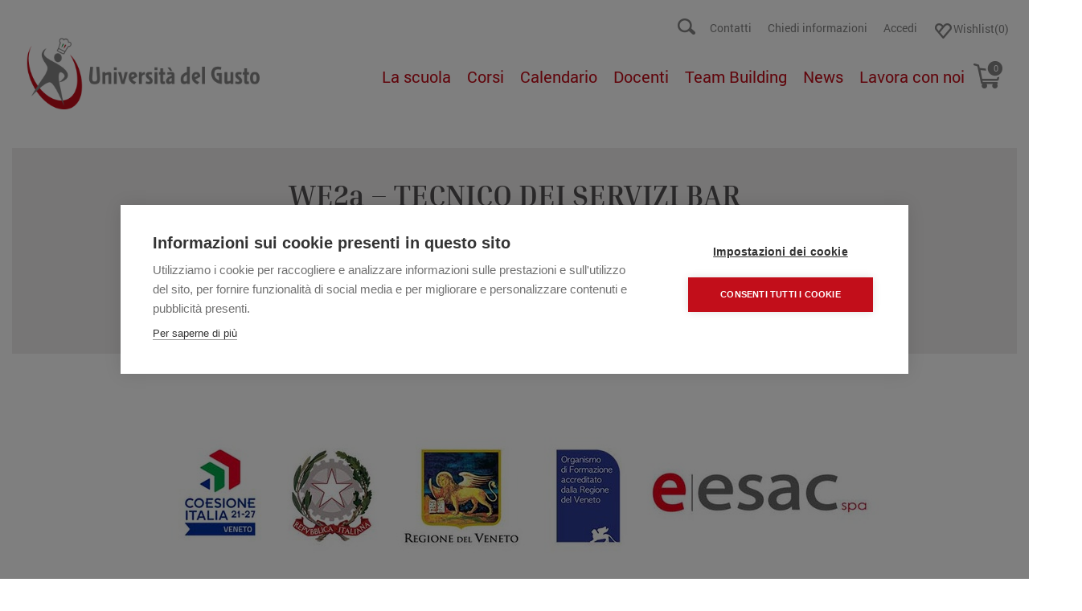

--- FILE ---
content_type: text/html;charset=iso-8859-1
request_url: https://www.universitadelgustovicenza.it/it/news/we2a-tecnico-dei-servizi-bar
body_size: 10622
content:
<!DOCTYPE html>
<html lang="it-IT">
<head>
<!-- Google Tag Manager -->
<script>
  //if(getCookie('cookieconsent_status') == 'dismiss'){
    (function(w,d,s,l,i){w[l]=w[l]||[];w[l].push({'gtm.start':
  new Date().getTime(),event:'gtm.js'});var f=d.getElementsByTagName(s)[0],
  j=d.createElement(s),dl=l!='dataLayer'?'&l='+l:'';j.async=true;j.src=
  '//www.googletagmanager.com/gtm.js?id='+i+dl;f.parentNode.insertBefore(j,f);
  })(window,document,'script','dataLayer','GTM-PHQKC6');
  //}
</script>
<!-- End Google Tag Manager -->

<script src="/antispam/checkSpam.js?ver=1"></script>
<meta charset="windows-1252">
<meta http-equiv="X-UA-Compatible" content="IE=edge">
<meta name="viewport" content="width=device-width, initial-scale=1.0, user-scalable=no">
<meta property="og:title" content="WE2a – TECNICO DEI SERVIZI BAR" />
<meta property="og:type" content="website" />
<meta name="format-detection" content="telephone=no">
<meta property="og:image" content="https://www.universitadelgustovicenza.it" />
<meta property="og:description" content="" />
<meta property="og:url" content="https://www.universitadelgustovicenza.it/it/news/we2a-tecnico-dei-servizi-bar" />
<!-- The above 3 meta tags *must* come first in the head; any other head content must come *after* these tags -->







<link rel="canonical" href="https://www.universitadelgustovicenza.it/it/news/we2a-tecnico-dei-servizi-bar"/>
<title>WE2a – TECNICO DEI SERVIZI BAR</title>

<meta name="DESCRIPTION" content="" />


<meta name="OWNER" content="info@universitadelgustovicenza.it" />
<meta name="AUTHOR" content="Università del Gusto Vicenza" />


<link href="/css/bootstrap.min.css" rel="stylesheet"><link href="/css/font-awesome.min.css" rel="stylesheet">        
<link href="/css/style.css" rel="stylesheet">
<link href="/css/slick.css" rel="stylesheet"><link href="/css/slick-theme.css" rel="stylesheet"><link href="/css/animate.css" rel="stylesheet"><link rel="stylesheet" href="/css/aos.css" />
<link rel="stylesheet" href="/css/aos.css" />
<link rel="stylesheet" href="/css/jquery.fancybox.min.css?ver=2.1.3">
<link href="/css/style_child.css?ver=2.1.3" rel="stylesheet">

<!--<script src="/js/jquery-1.11.3.min.js"></script>-->
<script src="/js/jquery-3.6.0.min.js"></script>

<script src="/ecomm/javascript/ecomm.js"></script>

<!--<script src="/javascript/angularjs/angular.js"></script>-->
<script src="/javascript/angularjs/angular.js"></script>

<!-- cookie consent 
<link rel="stylesheet" type="text/css" href="/css/cookieconsent.min.css" />-->
<!--script src="/js/cookieconsent.min.js"></script-->
<!--<script src="/js/cookieconsent.min_dev.js"></script>
 added getcookie function for cookie consent -->
<!--<script type="text/javascript">
function getCookie(cname) 
{
    var name = cname + "=";
    var ca = document.cookie.split(';');
    for(var i = 0; i < ca.length; i++) 
    {
        var c = ca[i];
        while (c.charAt(0) == ' ') 
        {
            c = c.substring(1);
        }
        if (c.indexOf(name) == 0) 
        {
            return c.substring(name.length, c.length);
        }
    }
    return "";
}
</script>
<script>

window.addEventListener("load", function(){
  window.cookieconsent.initialise({
    "palette": {
      "popup": {
        "background": "#237afc"
      },
      "button": {
        "background": "#fff",
        "text": "#237afc"
      }
    },
    onStatusChange: function(status) {
	
		if(status == 'dismiss')
		{
			var cookies_array = ["c_technical","c_misurazione","c_google","c_facebook","c_hubspot"];
			cookies_array.forEach(function(name,index){
				window.cookieconsent.utils.setCookie(name,'true');			
			});
		}
      if(this.hasConsented())
      {
        window.location = window.location
      }
    },
    "type": "opt-out",
    "content": {
	"header" : "Selezione delle preferenze relative ai cookie",
      "message": "Questo sito utilizza i cookie tecnici, i cookie analytics e, previo consenso dell'utente, anche cookie di profilazione di terze parti, al fine di mostrare messaggi pubblicitari in linea con le preferenze manifestate dall'utente stesso nell'ambito dell'utilizzo delle funzionalità e della navigazione in rete. È possibile personalizzare o negare il consenso all'installazione di tutti o di alcuni cookie.",
      "dismiss": "Accetta",
      "deny": "No",
    "enabled": "false",
      "link": "Per ulteriori informazioni si veda l'informativa sui cookie.",
      "href": "/it/informativa-e-preferenze-relative-ai-cookie"
    }
  });
  
  //add personline button
	var html = '<a href="/it/informativa-e-preferenze-relative-ai-cookie" tabindex="0" class="cc-btn" style="">Personalizza</a>';
	$(".cc-compliance a:first-child").after(html);
	$(".cc-message").prepend('<span id="close_cc_box" style="position: absolute;right: 7px;top: 5px;cursor:pointer;">X</span>');
	$("#close_cc_box").click(function(){
		$(".cc-window").hide();
	});
	
	$(".cc-message").append("Nel caso in cui si scelga di chiudere il banner utilizzando il pulsante con la X in alto a destra, saranno mantenute le impostazioni predefinite che non consentono l’utilizzo di cookie o altri strumenti di tracciamento diversi dai tecnici. Per la nostra informativa sulla privacy generale, visita la pagina dedicata a <a target='_blank'  href='https://www.ascom.vi.it/a_ITA_32694_1.html'> questo link</a>");
	
});



</script>-->

<!--  Cookie consent end -->

<!--script src="https://apis.google.com/js/platform.js" async defer>
  {lang: 'it'}
</script-->
<!-- creazione timestamp per deduplicazione eventi -->
<script>
  const d = new Date();
  var myEventId = d.getTime();
</script>
<!-- END creazione timestamp per deduplicazione eventi -->
<!-- Facebook Pixel Code -->
<script>
//if(getCookie('cookieconsent_status') == 'dismiss' || getCookie('c_facebook') == 'true'){
!function(f,b,e,v,n,t,s){if(f.fbq)return;n=f.fbq=function(){n.callMethod?
n.callMethod.apply(n,arguments):n.queue.push(arguments)};if(!f._fbq)f._fbq=n;
n.push=n;n.loaded=!0;n.version='2.0';n.queue=[];t=b.createElement(e);t.async=!0;
t.src=v;s=b.getElementsByTagName(e)[0];s.parentNode.insertBefore(t,s)}(window,
document,'script','https://connect.facebook.net/en_US/fbevents.js');

	fbq('init', '1019713374754722'); // Insert your pixel ID here.
	fbq('track', 'PageView',null,{eventID: myEventId});

  //}else{
	//remove already set cookies?
 //} 
</script>
<noscript><img height="1" width="1" style="display:none" src="https://www.facebook.com/tr?id=1019713374754722&ev=PageView&noscript=1" /></noscript>
<!-- DO NOT MODIFY -->
<!-- End Facebook Pixel Code -->

</head>
<body>
  <!-- Google Tag Manager -->
<noscript><iframe src="//www.googletagmanager.com/ns.html?id=GTM-PHQKC6"
height="0" width="0" style="display:none;visibility:hidden"></iframe></noscript>
<!-- End Google Tag Manager -->
<!-- Start of HubSpot Embed Code -->
<script type="text/javascript">
  var bodyTag = document.getElementsByTagName('body')[0];
  var js = document.createElement("script");
  js.type = "text/javascript";
  js.id = "hs-script-loader";
  js.src = "//js.hs-scripts.com/7511023.js";

  //if(getCookie('cookieconsent_status') == 'dismiss'){
    bodyTag.appendChild(js);
  //}
</script>
<!--script type="text/javascript" id="hs-script-loader" async defer src="//js.hs-scripts.com/7511023.js"></script-->
<!-- End of HubSpot Embed Code -->
<div id="fb-root"></div>
<script>
  //if(getCookie('cookieconsent_status') == 'dismiss'){
    (function(d, s, id) {
    var js, fjs = d.getElementsByTagName(s)[0];
    if (d.getElementById(id)) return;
    js = d.createElement(s); js.id = id;
    js.src = "//connect.facebook.net/it_IT/sdk.js#xfbml=1&version=v2.6";
    fjs.parentNode.insertBefore(js, fjs);
  }(document, 'script', 'facebook-jssdk'));
  //}
</script>
<!-- IDARTICOLO=23677 -->

<script>
jQuery(document).ready(function($) {  
    ecomm.setIdLingua("ITA");
    ecomm.showCartSmall({destination:".link_carrello"/*,
        callback: function () {
            if($(".flash").length > 0 && getParameterByName("ctrl").indexOf("addToCart") > 0) {
                $(".messaggio_carrello").css({"display": "block"});
            }
        }*/
    });
    ecomm.showWishlistSmall({destination:".link_wishlist"}); 
	ecomm.showVisitatoreSmall({destination:".link_login"});	
}); 
</script>
<nav class="navbar navbar-default">
  <div class="container">
    <ul class="nav navbar-nav ug_top_nav">
      <li><a href="/it/contatti/"><i class="ug-icon"><img src="/images/contact-icon.png" alt="Contatti"></i><span>Contatti</span></a></li>
      <li><a href="/it/contatti/chiedi-informazioni"><i class="ug-icon"><img src="/images/inform-icon.png"></i><span>Chiedi informazioni</span></a></li>
       
      <li class="link_wishlist"></li> 
      <li class="link_login"></li>
            
    </ul>
    
    <div class="ug_social">
      <div class="navbar-form navbar-right ug_search" role="search">
        <div class="form-group">
          <div id="search">
            <button type="button" class="close">×</button>
              <form method="get" action="/it/cerca-nel-sito/" onsubmit="return(fcheck())" name="formSearch">
                <input type="text" name="Ricerca" placeholder="" />
              </form>
          </div>
          <button type="submit" class="btn btn-default"><a href='#search'><img src="/images/search-icon.png"  alt="Cerca nel sito" /></a></button>
        </div>
      </div>
    </div>
  </div>
  
  <div class="container">
    <div class="navbar-header">
      <button type="button" class="navbar-toggle collapsed" data-toggle="collapse" data-target="#bs-example-navbar-collapse-1" aria-expanded="false">
          <span class="sr-only">Toggle navigation</span>
          <span class="icon-bar"></span>
          <span class="icon-bar"></span>
          <span class="icon-bar"></span>
      </button>
      <a class="navbar-brand" href="/it/"><img src="/images/logo.png" draggable="false" alt="Università del Gusto Vicenza"></a>
    </div>
   
    <div class="ug_main_navbar">
      <div class="container">
        <div class="dropdown dg_drop">
          <span class="link_carrello"></span> 
          <!--<ul class="dropdown-menu">
            <div class="ug_product_content">
              <div class="ug_cart_pro_box">
                <div class="ug_cart_pro_img"><img src="/images/regala-small-img2.jpg" alt="product"/></div>
                <div class="ug_cart_pro_content">
                  <div class="ug_cart_text">
                    <div class="ug_black16">Costume intero</div>
                      <span id="hide"><a href="#"><i class="icon-cancel"></i></a></span>
                  </div>
                  <div class="ug_cart_conf_box">
                    <div class="ug_cart_conf_text">This is Photoshop's version  of Lorem Ipsum. Proin gravida nibh vel velit auctor aliquet.<span>€ 159,20</span></div>
                    <div class="ug_cart_conf_text">Quantità:<p>1</p></div>
                  </div>
                </div>
              </div>
              
              <div class="ug_cart_pro_box">
                <div class="ug_cart_pro_img"><img src="/images/regala-small-img2.jpg" alt="product"/></div>
                      <div class="ug_cart_pro_content">
                          <div class="ug_cart_text">
                            <div class="ug_black16">Costume intero</div>
                            <span><a href="#"><i class="icon-cancel"></i></a></span>
                          </div>
                          <div class="ug_cart_conf_box">
                            <div class="ug_cart_conf_text">This is Photoshop's version  of Lorem Ipsum. Proin gravida nibh vel velit auctor aliquet.<span>€ 149,25</span></div>
                            <div class="ug_cart_conf_text">Quantità:<p>1</p></div>
                          </div>
                      </div>
                    </div>
                    <div class="ug_btn_green"><a href="#">VAI AL CARRELLO</a></div>
                  </div>
                </ul>-->
        </div> 
        <div class="collapse navbar-collapse" id="bs-example-navbar-collapse-1">
          
          <ul class="nav navbar-nav">
            
            <li><a  href="/it/chi-siamo/" >La scuola</a></li>
            
            <li><a  href="/it/corsi/" >Corsi</a></li>
            
            <li><a  href="/it/calendario/" >Calendario</a></li>
            
            <li><a  href="/it/docenti/" >Docenti</a></li>
            
            <li><a  href="/it/team-building/" >Team Building</a></li>
            
            <li><a  href="/it/news/" >News</a></li>
            
            <li><a href="https://www.ascom.vi.it/a_ITA_38204_1.php" target="_blank">Lavora con noi</a></li>
          </ul>
           
        </div>
        
      </div>
    </div>
    </div>
  </nav>

<!--SitEngine Stp --> 


<section class="ug_scheda_outer">
  <div class="container">
    <div class="ug_scheda">
      <div class="ug_scheda_top_content">
        <h1>WE2a – TECNICO DEI SERVIZI BAR</h1>
        
        <p>Cod. 1172-0001-1321-2022 - Progetto presentato a valere sulla DGR n. 1321 del 25 ottobre 2022 “NEXT GENERATION WE” Percorsi per il rafforzamento delle competenze per l’inserimento occupazionale</p>
      </div>

      <div class="ug_scheda_box">          
            <div class="ug_obiet_left art-gen">
              <div class="row">




            
            <p style="text-align: center;"><span style="color: #ff0000; font-size: xx-large;"><strong><img style="vertical-align: middle;" src="https://www.universitadelgustovicenza.it/foto/RID/Loghi_def_23677_1.jpg" alt="" width="1341" height="265" /></strong></span></p>
<p style="text-align: center;"><span style="color: #ff0000;"><strong><span style="font-size: xx-large;"><span style="color: #ff0000; font-size: xx-large;">WE2a &ndash; TECNICO DEI SERVIZI BAR</span></span><br /></strong></span><span style="color: #ff0000; font-size: large;"><span style="color: #333333;">Cod. 1172-0001-1321-2022 - Progetto presentato a valere sulla DGR n. 1321 del 25 ottobre 2022 &ldquo;NEXT GENERATION WE&rdquo; Percorsi per il rafforzamento delle competenze per l&rsquo;inserimento occupazionale e approvato con Decreto n. 30 del 18 gennaio 2023<br /></span></span></p>
<p style="text-align: justify;"><span style="font-size: medium;"><em><strong>Il finanziamento assegnato per il progetto &egrave; di &euro; 55.871,20</strong></em></span></p>
<p style="text-align: left;"><span style="color: #ff0000;"><strong>DESCRIZIONE DEL PROFILO</strong></span><br />Il Progetto intende favorire l&rsquo;occupabilit&agrave; di persone under 30 del territorio vicentino avviando un mix di politiche volte a sviluppare conoscenze e competenze per la generazione del profilo professionale di <strong>TECNICO DEI SERVIZI BAR</strong>. Dall&rsquo;analisi dei fabbisogni condotta sul settore, &egrave; emerso infatti che personale gi&agrave; preparato o con esperienza per il mestiere &egrave; di difficile reperimento, sia a causa della crescita della domanda sia a causa delle competenze richieste per poter avviare la professione. Attraverso i diversi interventi previsti dal progetto (orientamento di gruppo, orientamento individuale specialistico, formazione, mentoring per l&rsquo;autoimprenditorialit&agrave; e tirocinio in azienda) i destinatari potranno acquisire le competenze per fare il proprio ingresso nel mercato del lavoro come TECNICO DEI SERVIZI BAR (ADA.23.01.05 - Preparazione di snack e bevande).</p>
<p style="text-align: left;">Il <strong>Tecnico dei servizi bar</strong> si occupa della preparazione di prodotti di caffetteria, snack e piatti semplici, accogliendo e servendo il cliente al bancone o al tavolo, avendo cura di allestire e mantenere in ordine e puliti gli spazi di lavoro e le attrezzature proprie del bar. &Egrave; inoltre in grado di preparare e somministrare prodotti vinicoli, bevande semplici e miscelate, alcoliche e analcoliche, curandone l'aspetto estetico e la presentazione attraverso tecniche di bartending.<br />Il percorso formativo progettato da Esac, da anni leader nella formazione per Bartender e professionisti del settore, in ottica di qualit&agrave; e di spendibilit&agrave; nel mercato del lavoro, permetter&agrave; ai destinatari di acquisire le conoscenze e le competenze standard del profilo e, in aggiunta, consentir&agrave; di approfondire tecniche di preparazione e servizio innovative quali, ad esempio, exhibition flair nell&rsquo;offerta di cocktails, milk art e milk design, preparazione di finger food da aperitivo, ecc.</p>
<p style="text-align: left;">&nbsp;</p>
<p style="text-align: left;"><span style="color: #ff0000;"><strong>DESTINATARI DEL PROGETTO</strong></span><br />Sono destinatari della presente iniziativa <strong>10 soggetti under 30</strong> (i destinatari non devono aver compiuto il trentesimo anno di et&agrave; al momento delle selezioni), <strong>disoccupati <span style="font-size: small; color: #ff0000;">(*1)</span></strong> ai sensi della Legge n. 26/2019 art. 4 comma 15-quater e del D. Lgs. 150/20151, beneficiari e non di prestazioni di sostegno al reddito, residenti o domiciliati nel territorio regionale, di et&agrave; superiore ai 18 anni (o inferiore se hanno assolto l&rsquo;obbligo formativo <span style="font-size: small; color: #ff0000;"><strong>(*2)</strong></span>). Non sono accoglibili le domande di partecipazione da parte di soggetti che risultino gi&agrave; destinatari di altri progetti finanziati dal PR Veneto FSE+ 2021-2027 o di altri progetti di Politica Attiva del Lavoro (PAL) realizzati dalla Regione del Veneto, incluso il programma GOL. A loro volta i destinatari del presente bando non possono partecipare ad altri progetti di Politica Attiva del Lavoro realizzati dalla Regione Veneto nel periodo in cui svolgono le attivit&agrave; previste dal progetto di Work experience.</p>
<p style="text-align: left;"><span style="font-size: small;"><span style="color: #ff0000;">(*1)</span> Il combinato disposto delle due disposizioni citate comporta che sono in &ldquo;stato di disoccupazione&rdquo;, i soggetti che rilasciano la DID e che alternativamente soddisfano uno dei seguenti requisiti: - non svolgono attivit&agrave; lavorativa sia di tipo subordinato che autonomo; - sono lavoratori il cui reddito da lavoro dipendente o autonomo corrisponde a un&rsquo;imposta lorda pari o inferiore alle detrazioni spettanti ai sensi dell&rsquo;articolo 13 del testo unico delle imposte sui redditi di cui al D.P.R. n. 917/1986 (Circolare ANPAL n. 1/2019).</span></p>
<p style="text-align: left;"><span style="font-size: small;"><span style="color: #ff0000;">(*2)</span> Per quanto riguarda l&rsquo;obbligo formativo, in base al D.Lgs. n. 76/2005 e in base alla Legge n. 296/2006 sono in obbligo formativo i giovani fino alla acquisizione di un diploma entro i 18 anni di et&agrave;, ovvero fino alla acquisizione di una qualifica professionale entro i 17 anni di et&agrave;. La selezione avverr&agrave; nel rispetto delle pari opportunit&agrave; e pari opportunit&agrave; di genere, in conformit&agrave; ai principi di trasparenza e in coerenza con quanto previsto dal Testo unico beneficiari (DGR n. 670/15).</span></p>
<p>I pre-requisiti di accesso valutati in fase di colloquio, preferenziali ma non vincolanti, sono:<br />- buone capacit&agrave; comunicativo&ndash;relazionali;<br />- personale propensione al mondo del Food&amp;Beverage;<br />- eventuali esperienze lavorative pregresse, anche di breve durata, in pubblici esercizi;<br />- adeguata motivazione al percorso professionalizzante proposto, in particolare per quanto riguarda la fase di inserimento in azienda per l'esperienza di tirocinio</p>
<p>La selezione avverr&agrave; nel rispetto delle pari opportunit&agrave; e pari opportunit&agrave; di genere, in conformit&agrave; ai principi di trasparenza e in coerenza con quanto previsto dal Testo unico beneficiari (DGR n. 670/15).</p>
<p>&nbsp;</p>
<p style="text-align: left;"><span style="color: #ff0000;"><strong>ATTIVIT&Agrave; PREVISTE DAL PROGETTO<br /></strong></span>Le attivit&agrave;, eccetto il tirocinio, si svolgeranno presso <strong>ESAC spa - Via Piazzon, 40 - Creazzo (VI)</strong><br />1) <strong>ORIENTAMENTO DI GRUPPO (4 ore)</strong><br />2) <strong>ORIENTAMENTO SPECIALISTICO O DI II LIV. INDIVIDUALE (4 ore)</strong><br />3) <strong>FORMAZIONE MIRATA AL PROFILO DI TECNICO DEI SERVIZI BAR (160 ore)</strong></p>
<ul>
<li>GESTIRE LA RELAZIONE CON IL CLIENTE (40 ore)</li>
<li>PREPARARE E DISTRIBUIRE PRODOTTI DI CAFFETTERIA E SNACK (50 ore)</li>
<li>PREPARARE E DISTRIBUIRE ALCOLICI, SUPERALCOLICI, COCKTAIL (50 ore)</li>
<li>REALIZZARE L&rsquo;ALLESTIMENTO E LA PULIZIA DI SPAZI E ATTREZZATURE (20 ore)</li>
</ul>
<p style="text-align: left;">4) <strong>FORMAZIONE PER LE COMPETENZE DIGITALI, GREEN E SOFT SKILLS (24 ore)</strong><br />5) <strong>MENTORING PER L&rsquo;AUTOIMPRENDITORIALITA&rsquo; (16 ore)</strong><br />6) <strong>TIROCINIO EXTRACURRICULARE NEL TERRITORIO REGIONALE (3 mesi)</strong><br />7) <strong>ACCOMPAGNAMENTO AL TIROCINIO (2 ore/mese)</strong><br />8) <strong>VALUTAZIONE DEGLI APPRENDIMENTI (2 ore individuali)</strong><br />9) <strong>INDIVIDUAZIONE, VALIDAZIONE E CERTIFICAZIONE DELLE COMPETENZE</strong><br />post tirocinio secondo la sperimentazione prevista dalla Direttiva (4 ore individuali).</p>
<p style="text-align: left;"><strong>La partecipazione alle attivit&agrave; &egrave; gratuita.</strong></p>
<p style="text-align: left;">Per i destinatari dell&rsquo;iniziativa &egrave; prevista l&rsquo;erogazione di <strong>un&rsquo;indennit&agrave; esclusivamente per l&rsquo;attivit&agrave; di tirocinio.</strong> L&rsquo;indennit&agrave;, pari a <strong>&euro;450,00/mese</strong>, sar&agrave; riconosciuta solo se il destinatario avr&agrave; raggiunto la frequenza di almeno il 70% del monte ore mensile previsto dal progetto formativo del tirocinio.</p>
<p style="text-align: left;">&nbsp;</p>
<p style="text-align: left;"><strong><span style="color: #ff0000;">MODALIT&Agrave; E TERMINI PER L'ACCESSO AL PERCORSO FORMATIVO<br /></span></strong>L&rsquo;ammissione al progetto avverr&agrave; al termine del colloquio conoscitivo&ndash;orientativo durante il quale si valuteranno anche le attitudini del candidato rispetto al profilo professionale in oggetto, la motivazione effettiva rispetto alla partecipazione al percorso, ai suoi contenuti, alle modalit&agrave; di svolgimento. La selezione avverr&agrave; nel rispetto delle pari opportunit&agrave; e pari opportunit&agrave; di genere ed in conformit&agrave; ai principi di trasparenza.</p>
<p style="text-align: left;">I candidati che hanno segnalato l&rsquo;interesse inviando e-mail a <strong>info@esacformazione.it</strong> indicando nell&rsquo;oggetto: &ldquo;<strong>WE2a &ndash; TECNICO DEI SERVIZI BAR</strong>&rdquo; cod. 1172-0001-1321-2022, saranno contattati da ESAC spa successivamente all&rsquo;approvazione del progetto stesso da parte dell&rsquo;Amministrazione regionale, per poter formalizzare la propria iscrizione.</p>
<p style="text-align: left;">Dopo la verifica dei requisiti formali richiesti, i candidati in possesso di tali requisiti saranno contattati per un colloquio di selezione, finalizzato alla composizione delle graduatorie. L&rsquo;ammissione al percorso avverr&agrave; in conformit&agrave; alla graduatoria risultante dall&rsquo;attivit&agrave; di selezione a cura di una commissione appositamente designata il cui giudizio &egrave; insindacabile.</p>
<p style="text-align: left;">&nbsp;</p>
<p style="text-align: center;"><span style="font-size: x-small;"><span style="color: #ff0000; font-size: x-large;">Per iscriversi alle selezioni, entro mercoled&igrave; 10 marzo 2023 &egrave; necessario inviare la candidatura e la relativa documentazione <br />tramite e-mail a <a href="mailto:info@esacformazione.it" target="_blank">info@esacformazione.it</a> indicando nell&rsquo;oggetto: <strong> &ldquo;WE2a &ndash; TECNICO DEI SERVIZI BAR&rdquo; cod. 1172-0001-1321-2022, <br /></strong>oppure consegnarla in originale presso ESAC spa &ndash; Via Piazzon 40 &ndash; Creazzo (VI)</span></span></p>
<p>&nbsp;</p>
       
              <!-- ALLEGATI-->
              
              
              
              <div class="allegati">
                  <ul>
              
              
                      <li><img src="/images/download-icon.png" alt="Scarica il bando e la domanda di ammissione"><a  href="/downloadDoc.php?f=all%5F23677%5F1%5FBando%5FDomanda%5FTecnico%5Fdei%5Fservizi%5Fbar%5Fscad%5F10%5Fmarzo%2Epdf&amp;id=23677&amp;r=13" ><b>Scarica il bando e la domanda di ammissione</b></a> - 2110kb</li>
                      
              
                  </ul>
              </div> 
              
            
            </div>  
          </div> 
      </div>

      

    </div>
  </div>
</section>
  








<!--SitEngine StpEnd -->




  <section class="ug_newslater" >
  <div class="container">
    <div class="row">
        <h2>Iscriviti alla nostra newsletter</h2>
        <p>Le novità, i corsi, gli eventi dell'Università del Gusto inviati direttamente alla tua casella di posta.</p>
        <form action="/it/newsletter/">
          <div class="form_box">          
            <div class="form-group ">
              <input type="type" class="form-control" id="email" name="email" placeholder="email"/>
            </div>                     

          <div class="form-check">
            <!--<div class="form-group ">
              <input type="checkbox" class="form-check-input" id="exampleCheck1"/>
              <label class="form-check-label" for="exampleCheck1"> Acconsento al trattamento dei dati personali, <br><a href="#">leggi l'informativa completa.</a></label>
            </div> -->
            <div class="form-group">
              <button type="submit" class="btn btn_yellow">iscriviti ora</button>
            </div>
          </div>
      </div>
      </form>
      <div class="go_top_scroll"><img src="/images/top-arrow.png"></div>
    </div>
  </div>
</section>


<footer>
  <div class="ug_footer"><div class="container"><div class="row ">
    <div class="fot_inner">
      <div class="col-1">
        <ul>
        
          
            <li><a  href="/it/chi-siamo/" >Chi siamo</a></li>
          
            <li><a  href="/it/corsi/" >Corsi</a></li>
          
            <li><a  href="/it/calendario/" >Calendario</a></li>
          
            <li><a  href="/it/docenti/" >Docenti</a></li>
          
            <li><a  href="/it/team-building/" >Team Building</a></li>
          
            <li><a  href="/it/news/" >News</a></li>
          
        
        </ul>
      </div>
      <div class="col-1">
        <ul>
          <li><a href="/it/area-login/">Accedi</a></li>
            <li><a href="/it/area-login/lista-dei-desideri">Wishlist</a></li>
            <li><a href="/it/area-login/il-tuo-carrello">Carrello</a></li>
        </ul>
      </div>
      <div class="col-2">
        <div class="ug_info">
          <div class="ug_head">Chiedi informazioni</div>
          <div class="ug_text">
              Per ottenere tutte le informazioni relative ai contenuti, date, durata e costi di ogni singolo corso contattare:<br>

              Università del Gusto <br>
              Divisione di Esac S.p.a.<br>
              RI n.00331890244, REA VI n.126261 <br>
			  P.IVA/Cod.Fisc: 00331890244 <br>
            <br>
              Via L. Faccio 38, 36100 Vicenza<br>
              Tel. <a href="tel:0444 964300">0444 964300</a> - Fax <a href="0444 963400">0444 963400</a><br>

              <a href="mailto:info@universitadelgustovicenza.it ">info@universitadelgustovicenza.it</a>
              <a href="https://www.ascom.vi.it/" target="_blank">www.ascom.vi.it</a><br><br>

              Scopri la nostra <a href="https://www.esacformazione.it/downloadDoc.php?f=dca%5F23916%5F1%5FCarta%5Fdei%5Fservizi%2Epdf&id=23916&r=14" target="_blank"><u>Carta dei Servizi</u></a>
          </div>
        </div>
      </div>
      <div class="col-3">
        <div class="ug_info">
          <div class="ug_social">
            <p>Resta in contatto</p>
              <a href="https://www.facebook.com/universitadelgustofanpage" target="_blank"><img src="/images/facebook-icon.svg" alt="facebook"></a>
              <a href="https://www.instagram.com/universitadelgusto/" target="_blank"><img src="/images/instagram-icon.svg" alt="instagram"></a>
              <a href="https://www.youtube.com/channel/UCCuzS9EUGtHMgGz_MpEQ40g" target="_blank"><img src="/images/youtube-icon.svg" alt="youtube"></a>
          </div> 
          <div class="ug_card">
            <h4>Ente di formazione accreditato dalla Regione Veneto</h4>
            <div class="ug_fot_logo pad-1" style="width: 100%; text-align: center;">
              <a href="https://www.confcommerciovicenza.info/" target="_blank"><img src="/images/fot-logo1.png" alt="Confcommercio Vicenza"/></a>
              <a href="/img/politica_qualita.pdf" target="_blank"><img src="/images/fot-logo2.png" alt="Accredia" style="margin-left:20px" /></a> 
              <a href="/img/politica_qualita.pdf" target="_blank"><img src="/images/fot-logo3.png" alt="Uniter" style="margin-left:20px" /></a>
            </div>     

            <div class="ug_fot_logo pad-4" style="display:block;text-align:center">
              <img src="/images/loghi_enti.png" alt="Unione Europea - Repubblica Italiana - Regione Veneto"/>
            </div>
            
            <div class="ug_fot_logo pad-3" style="width: 100%; text-align: center;">
              <img src="/images/org-formazione-accreditato.png" alt="Organismo di formazione accreditato" style="max-height:100px" />
              <img src="/images/esacspa_w.png" alt="Esac Spa" style="max-height:74px;margin-left:20px"/>
            </div>
              
          </div> 
        </div>
      </div>
    </div>
  </div></div></div>


  
  
  <div class="ug_copyright">
    <div class="container">
      
    <div class="row">
    <div class="col-sm-12">
      <p>ESAC spa è iscritto all'Albo regionale degli Enti accreditati per l'ambito della Formazione Superiore e della formazione continua ai sensi della L.R. n. 19/2002 e s.m.i. e D.G.R. n. 2120/2015 e s.m.i.e all'Albo regionale degli Enti accreditati per l'ambito dei Servizi al Lavoro ai sensi della L.R. n.3/2009 e s.m.i e DGR 2238/2011 e s.m.i"<br><br>
      Società sottoposta a direzione e coordinamento da parte di Ascom Vicenza Cap.soc: € 8.000.000</p>
    </div>
      <div class="col-sm-12 ug_center">
        <span><script type="text/JavaScript">
          <!--
            var copyright=new Date();
            var update=copyright.getFullYear();
            document.write("Copyright©2011 - "+ update +" Esac Spa - P.IVA 00331890244");
            -->
        </script> - <a href="/it/risoluzione-delle-controversie" style="color:#fff">Risoluzione delle controversie</a> | <a href="/it/informativa-e-preferenze-relative-ai-cookie" style="color:#fff">Informativa cookie</a> | <a href="https://www.ascom.vi.it/a_ITA_32694_1.html" target="_blank" style="color:#fff">INFORMATIVA SUL TRATTAMENTO DEI DATI PERSONALI</a> | <a href="https://www.ascom.vi.it/a_ITA_26430_1.html" style="color:#fff" target="_blank">Mog Esac</a></span>
      </div>
    </div></div>
  </div>
</footer>  
<script src="/js/bootstrap.min.js"></script>
<script src="/js/wow.min.js"></script> 
<script src="/js/aos.js"></script>
<script>
    new WOW().init();
</script>
<script src="/js/jquery.touchSwipe.min.js"></script> 

<script src="https://cdnjs.cloudflare.com/ajax/libs/jqueryui/1.13.2/jquery-ui.min.js"></script>
<!--<script src="https://cdnjs.cloudflare.com/ajax/libs/jqueryui/1.11.2/jquery-ui.min.js"></script>-->
<script src="https://cdnjs.cloudflare.com/ajax/libs/waypoints/2.0.3/waypoints.min.js"></script>
<script src="https://cdn.jsdelivr.net/jquery.counterup/1.0/jquery.counterup.min.js"></script>
<!-- isotope -->
<script src="/js/masonry.min.min.js"></script>
<script src="/js/isotope.min.js"></script>
<script src="/js/slick.min.js"></script>
<script src="/js/comman.js"></script>
<script src="/js/fbads-send.js?ver=1.0"></script>

<script type="text/javascript" src="/js/jquery.fancybox.min.js"></script>




<!-- Start of HubSpot Embed Code -->
<!--script type="text/javascript" id="hs-script-loader" async defer src="//js.hs-scripts.com/7511023.js"></script-->
<!-- End of HubSpot Embed Code -->


</body>
</html>


--- FILE ---
content_type: text/html; charset=iso-8859-1
request_url: https://www.universitadelgustovicenza.it/ecomm/index.php?ctrl=Cart.cartSmall&idLingua=ITA
body_size: 115
content:
<a href="/it/area-login/il-tuo-carrello" role="button" ><img src="/images/cart-icon.png" alt="carrello"> <span>0</span></a>

--- FILE ---
content_type: text/html; charset=iso-8859-1
request_url: https://www.universitadelgustovicenza.it/ecomm/index.php?ctrl=Wishlist.wishlistSmall
body_size: 127
content:
<a href="/it/area-login/lista-dei-desideri"><i class="fav"><img src="/images/wishlist-icon.png"></i><span>Wishlist </span><b>(0)</b></a>

--- FILE ---
content_type: text/html; charset=iso-8859-1
request_url: https://www.universitadelgustovicenza.it/ecomm/index.php?ctrl=Visitatore.visitatoreSmall&idLingua=ITA
body_size: 42
content:
    <a href="/it/area-login">Accedi</a>
 


--- FILE ---
content_type: text/html; charset=iso-8859-1
request_url: https://www.universitadelgustovicenza.it/libs/fbads.php
body_size: 139
content:
{"\u0000*\u0000container":{"events_received":1,"messages":[],"fbtrace_id":"AXx0GcgKY3lYS3xMGModiL0","custom_endpoint_responses":null}}

--- FILE ---
content_type: text/html; charset=iso-8859-1
request_url: https://www.universitadelgustovicenza.it/libs/fbads.php
body_size: 141
content:
{"\u0000*\u0000container":{"events_received":1,"messages":[],"fbtrace_id":"AOkxwYgL76NKofb3LTbQLZd","custom_endpoint_responses":null}}

--- FILE ---
content_type: text/css
request_url: https://www.universitadelgustovicenza.it/css/style.css
body_size: 10297
content:
@font-face {
  font-family: 'inria_serifregular';
  src: url('../fonts/inriaserif-regular-webfont.eot');
  src: url('../fonts/inriaserif-regular-webfont.eot?#iefix') format('embedded-opentype'), url('../fonts/inriaserif-regular-webfont.woff2') format('woff2'), url('../fonts/inriaserif-regular-webfont.woff') format('woff'), url('../fonts/inriaserif-regular-webfont.ttf') format('truetype'), url('../fonts/inriaserif-regular-webfont.svg#inria_serifregular') format('svg');
  font-weight: normal;
  font-style: normal;
}
@font-face {
  font-family: 'inria_serifbold';
  src: url('../fonts/inriaserif-bold-webfont.eot');
  src: url('../fonts/inriaserif-bold-webfont.eot?#iefix') format('embedded-opentype'), url('../fonts/inriaserif-bold-webfont.woff2') format('woff2'), url('../fonts/inriaserif-bold-webfont.woff') format('woff'), url('../fonts/inriaserif-bold-webfont.ttf') format('truetype'), url('../fonts/inriaserif-bold-webfont.svg#inria_serifbold') format('svg');
  font-weight: normal;
  font-style: normal;
}
@font-face {
  font-family: 'RobotoRegular';
  src: url('../fonts/RobotoRegular.eot');
  src: url('../fonts/RobotoRegular.eot') format('embedded-opentype'), url('../fonts/RobotoRegular.woff2') format('woff2'), url('../fonts/RobotoRegular.woff') format('woff'), url('../fonts/RobotoRegular.ttf') format('truetype'), url('../fonts/RobotoRegular.svg#RobotoRegular') format('svg');
}
@font-face {
  font-family: 'RobotoMedium';
  src: url('../fonts/RobotoMedium.eot');
  src: url('../fonts/RobotoMedium.eot') format('embedded-opentype'), url('../fonts/RobotoMedium.woff2') format('woff2'), url('../fonts/RobotoMedium.woff') format('woff'), url('../fonts/RobotoMedium.ttf') format('truetype'), url('../fonts/RobotoMedium.svg#RobotoMedium') format('svg');
}
::-moz-selection {
  background: #000;
  color: #fff;
}
::selection {
  background: #000;
  color: #fff;
}
.clearfix:after {
  content: '';
  display: block;
  clear: both;
}
.row {
  margin-left: -10px;
  margin-right: -10px;
}
.row [class*=col-] {
  padding-left: 10px;
  padding-right: 10px;
}
.animated {
  -webkit-animation-duration: 1s;
  animation-duration: 1s;
  -webkit-animation-fill-mode: both;
  animation-fill-mode: both;
}
body {
  font-family: 'RobotoRegular';
  font-size: 14px;
  line-height: 1.4;
  color: #454545;
}
a {
  color: #257cc2;
  text-decoration: underline;
}
/*===============*NAVIGATION STARTS HERE==================*/
.navbar {
  background: none;
  border: none;
  margin-bottom: 0;
  padding-bottom: 30px;
}
@media (max-width: 768px) {
  .navbar {
    padding-bottom: 0;
  }
}
.navbar .container {
  max-width: 100%;
  width: 1360px;
}
.navbar .container .navbar-brand {
  height: auto;
  margin: 0 ;
  padding: 15px;
}
@media (max-width: 767px) {
  .navbar .container .navbar-brand {
    padding: 0 15px 15px;
  }
}
@media (max-width: 500px) {
  .navbar .container .navbar-brand {
    padding: 0 15px;
  }
}
.navbar .container .navbar-brand span {
  display: block;
  position: absolute;
  top: 20px;
  margin-left: 120px;
}
@media (max-width: 768px) {
  .navbar .container .navbar-brand span {
    top: 20px;
    margin-left: 100px;
  }
  .navbar .container .navbar-brand span img {
    max-width: 244px;
  }
}
@media (max-width: 500px) {
  .navbar .container .navbar-brand span {
    top: 70px;
    margin-left: 72px;
  }
  .navbar .container .navbar-brand span img {
    max-width: 144px;
  }
}
.navbar .container .navbar-brand > img {
  display: block;
}
@media (max-width: 1200px) {
  .navbar .container .navbar-brand > img {
    max-width: 280px;
  }
}
@media (max-width: 991px) {
  .navbar .container .navbar-brand > img {
    max-width: 200px;
  }
}
.navbar .container .navbar-header {
  position: relative;
  margin-top: -50px;
}
@media (max-width: 767px) {
  .navbar .container .navbar-header {
    margin-top: 0;
  }
}
.navbar .container .navbar .container {
  max-width: 1360px !important;
}
.navbar .container .ug_search {
  position: relative;
  border: 0;
}
.navbar .container .ug_search .btn {
  border: medium none;
  margin-left: 0;
  padding: 3px 6px;
}
@media (max-width: 767px) {
  .navbar .container .ug_search .btn {
    position: absolute;
    right: 0;
    top: 10px;
  }
}
.navbar .container .ug_search .btn-default {
  background: transparent;
}
.navbar .container .ug_search .btn-default:hover {
  background: transparent;
}
.navbar .container .ug_search .form-control {
  border: none;
  box-shadow: none;
  background: #f8f8f8;
  height: 27px;
  margin-right: -12px;
}
@media (max-width: 767px) {
  .navbar .container .ug_search {
    margin: 5px 0 20px;
    float: left;
  }
}
@media (max-width: 500px) {
  .navbar .container .ug_main_navbar {
    margin-top: 10px;
  }
}
.navbar .navbar-toggle {
  border: none;
  border-radius: 0;
  -webkit-border-radius: 0;
  -moz-border-radius: 0;
  margin: 20px 10px 0;
  padding: 20px;
  position: absolute;
  right: 0;
  top: 0;
}
@media (max-width: 767px) {
  .navbar .navbar-toggle {
    margin: 0;
  }
}
@media (max-width: 500px) {
  .navbar .navbar-toggle {
    margin: 0 10px 0 0;
  }
}
.navbar .navbar-toggle .icon-bar {
  background: #c20e1a;
  position: relative;
  width: 34px;
  transition: all 0.2s ease-in-out;
  -webkit-transition: all 0.2s ease-in-out;
  -moz-transition: all 0.2s ease-in-out;
  height: 3px;
  transform: translate(0, 4px) rotate(45deg);
  -webkit-transform: translate(0, 4px) rotate(45deg);
  -moz-transform: translate(0, 4px) rotate(45deg);
}
.navbar .navbar-toggle .icon-bar + .icon-bar {
  transform: translate(0, -3px) rotate(-45deg);
  -webkit-transform: translate(0, -3px) rotate(-45deg);
  -moz-transform: translate(0, -3px) rotate(-45deg);
  margin-top: 6px;
}
.navbar .navbar-toggle .icon-bar + .icon-bar + .icon-bar {
  opacity: 0;
  filter: alpha(opacity=0);
  margin-top: 6px;
}
.navbar .navbar-toggle:hover .icon-bar,
.navbar .navbar-toggle:focus .icon-bar,
.navbar .navbar-toggle:active .icon-bar {
  background: #c20e1a;
}
.navbar .navbar-toggle.collapsed {
  background: transparent;
}
.navbar .navbar-toggle.collapsed .icon-bar {
  transform: none;
  -webkit-transform: none;
  -moz-transform: none;
  background: #000;
}
.navbar .navbar-toggle.collapsed .icon-bar + .icon-bar + .icon-bar {
  display: block;
  opacity: 1;
  filter: alpha(opacity=100);
}
.navbar .navbar-toggle.collapsed:hover,
.navbar .navbar-toggle.collapsed:focus,
.navbar .navbar-toggle.collapsed:active {
  background: transparent;
}
.navbar .navbar-toggle.collapsed:hover .icon-bar,
.navbar .navbar-toggle.collapsed:focus .icon-bar,
.navbar .navbar-toggle.collapsed:active .icon-bar {
  color: #c20e1a;
}
.navbar .navbar-toggle:hover,
.navbar .navbar-toggle:focus {
  background: transparent;
  color: #c20e1a;
}
.navbar .navbar-toggle:hover .icon-bar,
.navbar .navbar-toggle:focus .icon-bar {
  color: #c20e1a;
}
.navbar .navbar-nav {
  padding: 15px 0 0 0px;
  float: right;
}
@media (max-width: 1080px) {
  .navbar .navbar-nav {
    padding: 5px 0 0 0px;
    margin: 0;
  }
}
@media (max-width: 767px) {
  .navbar .navbar-nav {
    width: 100%;
  }
}
.navbar .navbar-nav > li {
  transition: all 0.5s ease-in-out;
  -webkit-transition: all 0.5s ease-in-out;
  -moz-transition: all 0.5s ease-in-out;
}
.navbar .navbar-nav > li > a {
  color: #c20e1a;
  padding-top: 10px;
  padding-bottom: 10px;
  text-decoration: none;
  font-size: 20px;
  font-family: 'RobotoRegular';
}
.navbar .navbar-nav > li > a:hover,
.navbar .navbar-nav > li > a:focus {
  color: #000;
}
@media (max-width: 1080px) {
  .navbar .navbar-nav > li > a {
    padding-left: 8px;
    padding-right: 8px;
    font-size: 18px;
  }
}
@media (max-width: 767px) {
  .navbar .navbar-nav > li > a {
    padding-left: 10px;
    padding-right: 15px;
  }
}
.navbar .navbar-nav > li.dropdown {
  background: #ededed;
  border: none;
  color: #000;
}
.navbar .navbar-nav > li.dropdown.open > a {
  background: #ededed;
}
@media (min-width: 768px) {
  .navbar .navbar-nav > li.dropdown:hover > a {
    background: #ededed;
    color: #c20e1a;
  }
  .navbar .navbar-nav > li.dropdown:hover .dropdown-menu {
    display: block;
    opacity: 1;
    filter: alpha(opacity=100);
  }
}
.navbar .navbar-nav > li.dropdown .row {
  display: table;
  width: 100%;
}
.navbar .navbar-nav > li.dropdown .row [class*=col-] {
  float: none;
  display: table-cell;
}
@media (max-width: 480px) {
  .navbar .navbar-nav > li.dropdown .row [class*=col-] {
    display: block;
  }
}
.navbar .navbar-nav > li.dropdown ul {
  margin: 0;
  padding: 0 0 38px;
}
.navbar .navbar-nav > li.dropdown ul li {
  list-style-type: none;
}
.navbar .navbar-nav > li.dropdown ul li a {
  color: #000;
  text-decoration: none;
}
.navbar .navbar-nav > li.dropdown ul li a:hover,
.navbar .navbar-nav > li.dropdown ul li a:focus {
  color: #c20e1a;
}
.navbar .navbar-nav .cm_menu_heading {
  font-weight: bold;
  margin-bottom: 24px;
}
@media (max-width: 767px) {
  .navbar .navbar-nav.ug_top_nav {
    width: 200px;
    margin-top: 10px;
  }
}
.navbar .navbar-nav.ug_top_nav > li > a {
  font-size: 14px;
  color: #000;
  float: left;
}
@media (max-width: 767px) {
  .navbar .navbar-nav.ug_top_nav > li > a {
    padding-left: 5px;
    padding-right: 5px;
  }
}
.navbar .navbar-nav.ug_top_nav > li > a:hover {
  color: #c20e1a;
}
.navbar .navbar-nav.ug_top_nav > li > a .ug-icon {
  display: none;
}
@media (max-width: 767px) {
  .navbar .navbar-nav.ug_top_nav > li > a .ug-icon {
    display: inline-block;
  }
}
.navbar .navbar-nav.ug_top_nav > li > a span {
  display: inline-block;
}
@media (max-width: 767px) {
  .navbar .navbar-nav.ug_top_nav > li > a span {
    display: none;
  }
}
.navbar .navbar-nav.ug_top_nav > li > a b {
  display: inline-block;
  font-weight: normal;
}
.navbar-collapse {
  padding-right: 0;
  padding-left: 0;
}
@media (min-width: 768px) {
  .navbar-collapse .navbar-collapse {
    padding-left: 0;
  }
  .navbar-collapse .navbar-collapse .navbar-nav:first-of-type > li > a {
    padding-left: 0;
  }
}
.dg_drop {
  float: right;
  margin-top: 12px;
}
@media (max-width: 1080px) {
  .dg_drop {
    margin-top: 0;
  }
}
@media (max-width: 767px) {
  .dg_drop {
    margin-top: -120px;
  }
}
.dg_drop .dropdown-menu {
  padding: 0;
  color: #fff;
  border: none;
  left: auto;
  margin-top: 15px;
  right: -15px;
  min-width: 360px;
}
@media (max-width: 500px) {
  .dg_drop .dropdown-menu {
    min-width: 300px;
  }
}
.dg_drop .ug_product_content {
  text-align: left;
  color: #000;
  background: #fff;
}
@media (max-width: 767px) {
  .dg_drop .ug_product_content:before {
    content: '';
    position: absolute;
    right: 10px;
    left: auto;
    top: -15px;
    width: 0;
    height: 0;
    border-left: 10px solid transparent;
    border-right: 10px solid transparent;
    border-bottom: 15px solid #f1f1f1;
  }
}
.dg_drop .ug_product_content .ug_cart_pro_box {
  display: table;
  border-bottom: solid 1px #ccc;
  padding-bottom: 20px;
  width: 100%;
  margin: 0 ;
  padding: 10px 15px;
}
@media (max-width: 991px) {
  .dg_drop .ug_product_content .ug_cart_pro_box {
    padding: 10px;
  }
}
.dg_drop .ug_product_content .ug_cart_pro_box .ug_cart_pro_img {
  display: table-cell;
  vertical-align: top;
  width: 110px;
}
@media (max-width: 767px) {
  .dg_drop .ug_product_content .ug_cart_pro_box .ug_cart_pro_img {
    width: 80px;
  }
}
.dg_drop .ug_product_content .ug_cart_pro_box .ug_cart_pro_img img {
  width: 100%;
  display: block;
  border: solid 1px #ccc;
}
.dg_drop .ug_product_content .ug_cart_pro_box .ug_cart_pro_content {
  display: inline-block;
  width: 100%;
  padding: 0 10px;
}
.dg_drop .ug_product_content .ug_cart_pro_box .ug_cart_pro_content .ug_cart_text {
  display: table;
  width: 100%;
  padding: 0 5px;
}
.dg_drop .ug_product_content .ug_cart_pro_box .ug_cart_pro_content .ug_cart_text .ug_black16 {
  color: #000;
  font-size: 16px;
  display: table-cell;
  width: 95%;
  text-transform: uppercase;
  vertical-align: top;
}
@media (max-width: 480px) {
  .dg_drop .ug_product_content .ug_cart_pro_box .ug_cart_pro_content .ug_cart_text .ug_black16 {
    font-size: 14px;
  }
}
.dg_drop .ug_product_content .ug_cart_pro_box .ug_cart_pro_content .ug_cart_text span {
  width: 5%;
  display: table-cell;
  text-align: right;
}
.dg_drop .ug_product_content .ug_cart_pro_box .ug_cart_pro_content .ug_cart_text span i {
  color: #c9cacf;
  font-size: 24px;
}
.dg_drop .ug_product_content .ug_cart_pro_box .ug_cart_pro_content .ug_cart_conf_box {
  display: table;
  width: 100%;
}
.dg_drop .ug_product_content .ug_cart_pro_box .ug_cart_pro_content .ug_cart_conf_box .ug_cart_conf_text {
  color: #000;
  font-size: 14px;
  display: inline-block;
  width: 90%;
  padding: 0 5px;
}
.dg_drop .ug_product_content .ug_cart_pro_box .ug_cart_pro_content .ug_cart_conf_box .ug_cart_conf_text span {
  color: #c20e1a;
  font-size: 18px;
  font-weight: bold;
  display: inline-block;
  padding: 0 5px;
}
.dg_drop .ug_product_content .ug_cart_pro_box .ug_cart_pro_content .ug_cart_conf_box .ug_cart_conf_text span {
  color: $blue;
  font-size: 18px;
  font-weight: bold;
}
.dg_drop .ug_product_content .ug_cart_pro_box .ug_cart_pro_content .ug_cart_conf_box .ug_cart_conf_text p {
  color: #000;
  font-size: 14px;
  margin: 0;
  display: inline-block;
}
.dg_drop .ug_product_content .ug_btn_green a {
  display: block;
  background: #c20e1a;
  color: #fff;
  font-size: 18px;
  padding: 10px;
  text-align: center;
  margin: 0;
}
.dg_drop .ug_product_content .ug_btn_green a:hover {
  background: #000;
  text-decoration: none;
}
.dg_drop a.dropdown-toggle {
  color: #000000;
  margin: 0 5px;
  text-decoration: none;
  position: relative;
}
@media (max-width: 767px) {
  .dg_drop a.dropdown-toggle {
    margin: 0 -15px 0 0;
  }
}
.dg_drop a.dropdown-toggle span {
  color: #fff;
  position: absolute;
  top: -5px;
  right: 5px;
  font-size: 12px;
}
.dg_drop a.dropdown-toggle span.fa-angle-down {
  font-size: 14px;
  margin-left: 5px;
}
.ug_social {
  width: auto;
  display: block;
  margin: 10px 0;
  position: relative;
  z-index: 99;
}
@media (max-width: 1080px) {
  .ug_social {
    margin: 5px 0;
  }
}
@media (max-width: 767px) {
  .ug_social {
    margin: 0;
  }
}
.ug_social #search {
  background-color: rgba(0, 0, 0, 0.9);
  height: 60px;
  left: 0px;
  opacity: 0;
  position: fixed;
  top: 0px;
  transform: translate(0px, -100%) scale(0, 0);
  transition: all 0.5s ease-in-out;
  width: 100%;
}
.ug_social #search input[type="text"] {
  background: rgba(0, 0, 0, 0);
  border: 0px;
  color: #ffffff;
  font-size: 20px;
  line-height: 30px;
  font-weight: 300;
  margin-top: 0;
  margin: 0px auto;
  outline: none;
  padding-left: 40px;
  padding-right: 30px;
  padding-bottom: 5px;
  position: absolute;
  text-align: left;
  top: 10px;
  max-width: 1360px;
  width: 95%;
  border-bottom: solid 1px #fff;
  left: 0;
  right: 0;
  background-image: url("../images/search-icon-white.png");
  background-position: left 5px;
  background-repeat: no-repeat;
}
@media (max-width: 991px) {
  .ug_social #search input[type="text"] {
    width: 90%;
  }
}
@media (max-width: 767px) {
  .ug_social #search input[type="text"] {
    background-image: none;
  }
}
.ug_social #search img {
  z-index: 99;
}
.ug_social #search .close {
  color: #ffffff;
  font-size: 36px;
  opacity: 1;
  position: fixed;
  right: 30px;
  top: 10px;
  z-index: 9;
}
.ug_social #search.open {
  opacity: 1;
  transform: translate(0px, 0px) scale(1, 1);
}
/*===========NAVIGATION STARTS ENDS===============*/
/*==================carousel STARTS HERE=================*/
.carousel-caption {
  left: 0;
  right: 0;
  max-width: 100%;
  top: 30%;
  transform: translateY(-30%);
  bottom: auto;
  margin: 0 auto;
  padding: 0;
  text-shadow: 0 0 0 rgba(0, 0, 0, 0);
}
@media (max-width: 1400px) {
  .carousel-caption {
    left: 0;
    margin: 0 auto;
    right: 0;
    top: 40%;
  }
}
@media (max-width: 800px) {
  .carousel-caption {
    top: 35%;
  }
}
@media (max-width: 768px) {
  .carousel-caption {
    position: relative;
    bottom: 0;
    max-width: 100%;
    text-align: center;
    padding: 0;
    display: inline;
  }
}
.carousel-caption .head {
  font-size: 50px;
  margin: 0 ;
  position: relative;
  font-weight: normal;
  padding: 10px;
  text-align: center;
  font-family: 'inria_serifregular';
  line-height: 55px;
  text-shadow: 0 0 0 rgba(0, 0, 0, 0);
}
.carousel-caption .head span {
  font-size: 24px;
  text-transform: none;
  font-family: 'RobotoRegular';
  display: block;
}
@media (max-width: 990px) {
  .carousel-caption .head span {
    font-size: 18px;
  }
}
@media (max-width: 990px) {
  .carousel-caption .head span {
    font-size: 16px;
  }
}
@media (max-width: 990px) {
  .carousel-caption .head {
    font-size: 40px;
    line-height: 40px;
  }
}
@media (max-width: 767px) {
  .carousel-caption .head {
    font-size: 24px;
  }
}
.carousel-indicators {
  bottom: 0px;
}
.carousel-indicators li {
  background-color: #fff;
  margin: 0 5px;
}
.carousel-indicators .active {
  margin: 0 5px;
}
@media (max-width: 767px) {
  .carousel-indicators {
    bottom: 10px;
  }
}
@media (max-width: 768px) {
  .carousel-control .glyphicon-chevron-left,
  .carousel-control .icon-prev {
    top: 25%;
  }
}
@media (max-width: 500px) {
  .carousel-control .glyphicon-chevron-left,
  .carousel-control .icon-prev {
    top: 12%;
    left: 12px;
  }
}
@media (max-width: 768px) {
  .carousel-control .glyphicon-chevron-right,
  .carousel-control .icon-next {
    top: 25%;
  }
}
@media (max-width: 500px) {
  .carousel-control .glyphicon-chevron-right,
  .carousel-control .icon-next {
    top: 12%;
    right: 12px;
  }
}
.ug_content {
  position: relative;
  background: #000;
}
.ug_content img {
  opacity: .8;
}
.ug_content .ug_button {
  padding: 10px 10px 30px;
  text-align: center;
  margin-bottom: 10px;
}
@media (max-width: 767px) {
  .ug_content .ug_button {
    padding: 10px 10px 50px;
  }
}
.ug_content .ug_button a {
  padding: 10px 20px;
  color: #fff;
  font-size: 24px;
  text-transform: uppercase;
  text-decoration: none;
  text-decoration: underline;
}
.ug_content .ug_button a:hover {
  background: #c20e1a;
}
@media (max-width: 768px) {
  .ug_content .ug_button a {
    padding: 8px 20px;
  }
}
/*=====================*carousel end HERE========================*/
/*===========COMMON CLASSESS STARTS HERE =====================*/
.container {
  width: 1360px ;
  max-width: 100%;
}
/*=========COMMON CLASSESS ENDS HERE =============*/
/*=========== CARSI STARTS HERE ===========*/
.ug_carsi_content {
  margin: 80px 0;
}
@media (max-width: 767px) {
  .ug_carsi_content {
    margin: 20px 0;
  }
}
.ug_carsi_content .ug_welocme h1 {
  color: #535152;
  font-size: 36px;
  line-height: 40px;
  text-transform: none;
  text-align: center;
  font-family: 'inria_serifbold';
}
@media (max-width: 767px) {
  .ug_carsi_content .ug_welocme h1 {
    font-size: 26px;
    line-height: 30px;
  }
}
.ug_carsi_content .ug_welocme p {
  color: #535152;
  font-size: 21px;
  text-transform: none;
  text-align: center;
  font-family: 'RobotoRegular';
  padding: 20px 0;
}
@media (max-width: 767px) {
  .ug_carsi_content .ug_welocme p {
    font-size: 16px;
    line-height: 24px;
  }
}
.ug_carsi_content .ug_welocme .ug_carsi_icons {
  padding: 20px 0;
  text-align: center;
}
.ug_carsi_content .ug_welocme .ug_carsi_icons .ug_col {
  display: inline-block;
  text-align: center;
  margin: 20px 0;
  vertical-align: top;
}
@media (max-width: 500px) {
  .ug_carsi_content .ug_welocme .ug_carsi_icons .ug_col {
    margin: 15px 0;
  }
}
.ug_carsi_content .ug_welocme .ug_carsi_icons .ug_col a {
  color: #535152;
  font-size: 24px;
  text-decoration: none;
  text-align: center;
  font-family: 'RobotoMedium';
}
@media (max-width: 767px) {
  .ug_carsi_content .ug_welocme .ug_carsi_icons .ug_col a {
    font-size: 20px;
  }
}
@media (max-width: 500px) {
  .ug_carsi_content .ug_welocme .ug_carsi_icons .ug_col a {
    font-size: 18px;
  }
}
.ug_carsi_content .ug_welocme .ug_carsi_icons .ug_col a span {
  display: block;
  margin: 0 auto;
}
.ug_carsi_content .ug_welocme .ug_carsi_icons .ug_col a span img {
  width: 130px;
  height: 130px;
}
@media (max-width: 767px) {
  .ug_carsi_content .ug_welocme .ug_carsi_icons .ug_col a span img {
    width: 100px;
    height: 100px;
  }
}
.ug_carsi_content .ug_welocme .ug_carsi_icons .ug_col a:hover {
  color: #c20e1a;
}
.ug_carsi_content .ug_welocme .ug_carsi_icons .ug_col a:hover img {
  -webkit-filter: invert(100%) grayscale(100%) brightness(80%) sepia(100%) hue-rotate(-50deg) saturate(400%) contrast(2);
  filter: grayscale(100%) brightness(80%) sepia(100%) hue-rotate(-50deg) saturate(600%) contrast(1);
}
.ug_carsi_content .ug_welocme .ug_carsi_icons .ug_col.ug_1 {
  width: 10%;
}
@media (max-width: 1280px) {
  .ug_carsi_content .ug_welocme .ug_carsi_icons .ug_col.ug_1 {
    width: 30%;
  }
}
@media (max-width: 767px) {
  .ug_carsi_content .ug_welocme .ug_carsi_icons .ug_col.ug_1 {
    width: 40%;
  }
}
@media (max-width: 370px) {
  .ug_carsi_content .ug_welocme .ug_carsi_icons .ug_col.ug_1 {
    width: 100%;
  }
}
.ug_carsi_content .ug_welocme .ug_carsi_icons .ug_col.ug_2 {
  width: 18%;
}
@media (max-width: 1280px) {
  .ug_carsi_content .ug_welocme .ug_carsi_icons .ug_col.ug_2 {
    width: 30%;
  }
}
@media (max-width: 767px) {
  .ug_carsi_content .ug_welocme .ug_carsi_icons .ug_col.ug_2 {
    width: 55%;
  }
}
@media (max-width: 370px) {
  .ug_carsi_content .ug_welocme .ug_carsi_icons .ug_col.ug_2 {
    width: 100%;
  }
}
.ug_carsi_content .ug_welocme .ug_carsi_icons .ug_col.ug_3 {
  width: 18%;
}
@media (max-width: 1280px) {
  .ug_carsi_content .ug_welocme .ug_carsi_icons .ug_col.ug_3 {
    width: 30%;
  }
}
@media (max-width: 767px) {
  .ug_carsi_content .ug_welocme .ug_carsi_icons .ug_col.ug_3 {
    width: 45%;
  }
}
@media (max-width: 370px) {
  .ug_carsi_content .ug_welocme .ug_carsi_icons .ug_col.ug_3 {
    width: 100%;
  }
}
.ug_carsi_content .ug_welocme .ug_carsi_icons .ug_col.ug_4 {
  width: 10%;
}
@media (max-width: 1280px) {
  .ug_carsi_content .ug_welocme .ug_carsi_icons .ug_col.ug_4 {
    width: 45%;
  }
}
.ug_carsi_content .ug_welocme .ug_carsi_icons .ug_col.ug_5 {
  width: 18%;
}
@media (max-width: 1280px) {
  .ug_carsi_content .ug_welocme .ug_carsi_icons .ug_col.ug_5 {
    width: 30%;
  }
}
@media (max-width: 767px) {
  .ug_carsi_content .ug_welocme .ug_carsi_icons .ug_col.ug_5 {
    width: 45%;
  }
}
@media (max-width: 370px) {
  .ug_carsi_content .ug_welocme .ug_carsi_icons .ug_col.ug_5 {
    width: 100%;
  }
}
.ug_carsi_content .ug_welocme .ug_carsi_icons .ug_col.ug_6 {
  width: 18%;
}
@media (max-width: 1280px) {
  .ug_carsi_content .ug_welocme .ug_carsi_icons .ug_col.ug_6 {
    width: 30%;
  }
}
@media (max-width: 767px) {
  .ug_carsi_content .ug_welocme .ug_carsi_icons .ug_col.ug_6 {
    width: 45%;
  }
}
@media (max-width: 370px) {
  .ug_carsi_content .ug_welocme .ug_carsi_icons .ug_col.ug_6 {
    width: 100%;
  }
}
.ug_carsi_content .ug_welocme .ug_carsi_text {
  margin: 80px 0 0;
}
@media (max-width: 767px) {
  .ug_carsi_content .ug_welocme .ug_carsi_text {
    margin: 40px 0 10px;
  }
}
.ug_carsi_content .ug_welocme .ug_carsi_text a {
  color: #535152;
  font-size: 24px;
  line-height: 26px;
  text-transform: none;
  text-transform: uppercase;
  text-align: center;
  font-family: 'RobotoRegular';
  font-weight: bold;
}
.ug_carsi_content .ug_welocme .ug_carsi_text a:hover {
  color: #c20e1a;
}
@media (max-width: 767px) {
  .ug_carsi_content .ug_welocme .ug_carsi_text a {
    font-size: 20px;
    line-height: 26px;
  }
}
.ug_carsi_content.ug_perche .ug_welocme h1 {
  font-size: 50px;
  line-height: 60px;
}
@media (max-width: 991px) {
  .ug_carsi_content.ug_perche .ug_welocme h1 {
    font-size: 36px;
    line-height: 40px;
  }
}
@media (max-width: 767px) {
  .ug_carsi_content.ug_perche .ug_welocme h1 {
    font-size: 26px;
    line-height: 30px;
  }
}
.ug_carsi_content.ug_perche .ug_welocme .ug_carsi_icons .ug_col a span {
  margin-bottom: 15px;
}
.ug_carsi_content.ug_perche .ug_welocme .ug_carsi_icons .ug_col a span img {
  width: 200px;
  height: auto;
}
@media (max-width: 767px) {
  .ug_carsi_content.ug_perche .ug_welocme .ug_carsi_icons .ug_col a span img {
    width: 150px;
  }
}
.ug_carsi_content.ug_perche .ug_welocme .ug_1,
.ug_carsi_content.ug_perche .ug_welocme .ug_2,
.ug_carsi_content.ug_perche .ug_welocme .ug_3 {
  width: 26% !important;
  padding: 20px 4%;
}
@media (max-width: 1280px) {
  .ug_carsi_content.ug_perche .ug_welocme .ug_1,
  .ug_carsi_content.ug_perche .ug_welocme .ug_2,
  .ug_carsi_content.ug_perche .ug_welocme .ug_3 {
    width: 31% !important;
  }
}
@media (max-width: 991px) {
  .ug_carsi_content.ug_perche .ug_welocme .ug_1,
  .ug_carsi_content.ug_perche .ug_welocme .ug_2,
  .ug_carsi_content.ug_perche .ug_welocme .ug_3 {
    width: 31% !important;
    padding: 20px 1%;
  }
}
@media (max-width: 640px) {
  .ug_carsi_content.ug_perche .ug_welocme .ug_1,
  .ug_carsi_content.ug_perche .ug_welocme .ug_2,
  .ug_carsi_content.ug_perche .ug_welocme .ug_3 {
    width: 100% !important;
    padding: 20px;
  }
}
/*============ NOSTRI STARTS HERE =========*/
.ug_nostri {
  background: #f0eded;
  padding: 15px 0 0;
  overflow-x: hidden;
}
.ug_nostri .ug_nostri_in {
  padding: 40px 0;
  background: url("../images/nostari-img1.jpg") no-repeat left top;
  width: 100%;
  display: inline-block;
  margin-bottom: 10px;
}
@media (max-width: 767px) {
  .ug_nostri .ug_nostri_in {
    padding: 20px 0;
  }
}
.ug_nostri .ug_nostri_in .ug_nostri_box {
  padding: 80px 90px;
  background-color: #f0eded;
  float: right;
  max-width: 630px;
}
@media (max-width: 767px) {
  .ug_nostri .ug_nostri_in .ug_nostri_box {
    padding: 20px;
    max-width: 430px;
    background-color: rgba(240, 237, 237, 0.8);
  }
}
.ug_nostri .ug_nostri_in .ug_nostri_box .ug_not_icons {
  margin: 0 0 10px 0;
}
.ug_nostri .ug_nostri_in .ug_nostri_box .ug_not_icons span {
  display: inline-block;
}
.ug_nostri .ug_nostri_in .ug_nostri_box .ug_not_icons span img {
  width: 45px;
  margin: 5px 15px 5px 0;
}
@media (max-width: 500px) {
  .ug_nostri .ug_nostri_in .ug_nostri_box .ug_not_icons span img {
    width: 40px;
    margin: 5px 0;
  }
}
.ug_nostri .ug_nostri_in .ug_nostri_box h3 {
  color: #535152;
  font-size: 32px;
  text-transform: none;
  text-align: left;
}
@media (max-width: 767px) {
  .ug_nostri .ug_nostri_in .ug_nostri_box h3 {
    font-size: 24px;
  }
}
.ug_nostri .ug_nostri_in .ug_nostri_box p {
  display: block;
  font-size: 16px;
  color: #535152;
  padding: 20px 0;
}
.ug_nostri .ug_nostri_in .ug_nostri_box a {
  display: block;
  font-size: 22px;
  color: #535152;
  padding: 0;
  text-decoration: underline;
  text-transform: uppercase;
  font-weight: bold;
}
@media (max-width: 767px) {
  .ug_nostri .ug_nostri_in .ug_nostri_box a {
    font-size: 20px;
  }
}
.ug_nostri .ug_nostri_in .ug_nostri_box a:hover {
  color: #c20e1a;
}
.ug_nostri .ug_nostri_in.ug_nostri_left {
  background: url(../images/nostari-img2.jpg) no-repeat left top;
}
.ug_nostri .ug_nostri_in.ug_nostri_left .ug_nostri_box {
  float: left;
  text-align: right;
}
.ug_nostri .ug_nostri_in.ug_nostri_left .ug_nostri_box .ug_not_icons img {
  width: 45px;
  margin: 5px 0 5px 15px;
}
@media (max-width: 500px) {
  .ug_nostri .ug_nostri_in.ug_nostri_left .ug_nostri_box .ug_not_icons img {
    width: 40px;
    margin: 5px 0;
  }
}
.ug_nostri .ug_nostri_in.ug_nostri_left h3 {
  text-align: right;
}
.ug_nostri .ug_nostri_in.ug_nostri_left p {
  text-align: right;
}
.ug_nostri .ug_nostri_in.ug_nostri_left a {
  text-align: right;
}
/*=========== NUMBER COUNT STARTS HERE ========*/
.ug_numCount {
  margin: 80px 0;
}
@media (max-width: 767px) {
  .ug_numCount {
    margin: 20px 0;
  }
}
.ug_numCount h2 {
  color: #535152;
  font-size: 36px;
  text-align: center;
  font-family: 'inria_serifbold';
  text-transform: capitalize;
}
@media (max-width: 767px) {
  .ug_numCount h2 {
    font-size: 24px;
  }
}
.ug_numCount .ug_count .col-sm-4 {
  position: relative;
}
.ug_numCount .ug_count .col-sm-4:before {
  position: absolute;
  content: '';
  top: 30%;
  background: url("../images/count-arrow.png") no-repeat center center;
  width: 41px;
  height: 41px;
  right: 0;
}
@media (max-width: 1100px) {
  .ug_numCount .ug_count .col-sm-4:before {
    top: 26%;
  }
}
@media (max-width: 991px) {
  .ug_numCount .ug_count .col-sm-4:before {
    top: 24%;
  }
}
@media (max-width: 767px) {
  .ug_numCount .ug_count .col-sm-4:before {
    left: 0;
    margin: 0 auto;
    top: 40%;
    background: url("../images/count-arrow.png") no-repeat center center;
    transform: rotate(90deg);
    -webkit-transform: rotate(90deg);
    -moz-transform: rotate(90deg);
  }
}
.ug_numCount .ug_count .col-sm-4:last-child:before {
  display: none;
}
@media (max-width: 767px) {
  .ug_numCount .ug_count .col-sm-4:last-child:before {
    left: 0;
    margin: 0 auto;
    top: 40%;
    background: url("../images/count-arrow.png") no-repeat center center;
    transform: rotate(90deg);
    -webkit-transform: rotate(90deg);
    -moz-transform: rotate(90deg);
    display: block;
  }
}
.ug_numCount .ug_count .counter {
  animation-duration: 1s;
  animation-delay: 0s;
  font-size: 90px;
  font-family: 'inria_serifbold';
  text-align: center;
  display: block;
  margin: 40px auto;
}
@media (max-width: 1100px) {
  .ug_numCount .ug_count .counter {
    font-size: 70px;
  }
}
@media (max-width: 991px) {
  .ug_numCount .ug_count .counter {
    font-size: 50px;
  }
}
.ug_numCount .ug_count h3 {
  color: #535152;
  font-size: 36px;
  text-align: center;
  font-family: 'RobotoRegular';
  text-transform: uppercase;
}
@media (max-width: 767px) {
  .ug_numCount .ug_count h3 {
    font-size: 26px;
  }
}
/*============ Regele STARTS HERE ========*/
.ug_regala_outer {
  margin: 80px 0;
}
.ug_regala_outer .ug_regala .ug_regala_img > span {
  float: right;
  margin-top: 0;
}
.ug_regala_outer .ug_regala img {
  margin-bottom: 20px;
}
@media (max-width: 767px) {
  .ug_regala_outer .ug_regala img {
    width: 100%;
  }
}
.ug_regala_outer .ug_regala span {
  margin-top: 80px;
  display: block;
}
@media (max-width: 767px) {
  .ug_regala_outer .ug_regala span {
    width: 100%;
  }
}
.ug_regala_outer .ug_regala .ug_regala_text {
  padding: 80px 40px;
  background: #f0eded;
}
@media (max-width: 767px) {
  .ug_regala_outer .ug_regala .ug_regala_text {
    padding: 40px;
  }
}
@media (max-width: 500px) {
  .ug_regala_outer .ug_regala .ug_regala_text {
    padding: 20px;
  }
}
.ug_regala_outer .ug_regala .ug_regala_text h3 {
  color: #535152;
  font-size: 48px;
  line-height: 60px;
  text-transform: none;
  text-align: left;
  margin-top: 0;
  font-family: 'inria_serifbold';
}
@media (max-width: 991px) {
  .ug_regala_outer .ug_regala .ug_regala_text h3 {
    font-size: 38px;
    line-height: 40px;
  }
}
@media (max-width: 767px) {
  .ug_regala_outer .ug_regala .ug_regala_text h3 {
    font-size: 30px;
    line-height: 35px;
  }
}
@media (max-width: 500px) {
  .ug_regala_outer .ug_regala .ug_regala_text h3 {
    font-size: 26px;
    line-height: 30px;
  }
}
.ug_regala_outer .ug_regala .ug_regala_text p {
  display: block;
  font-size: 16px;
  color: #535152;
  padding: 20px 0;
}
@media (max-width: 500px) {
  .ug_regala_outer .ug_regala .ug_regala_text p {
    padding: 10px 0;
  }
}
.ug_regala_outer .ug_regala .ug_regala_text a {
  display: block;
  font-size: 22px;
  color: #535152;
  padding: 0;
  text-decoration: underline;
  text-transform: uppercase;
  font-weight: bold;
}
.ug_regala_outer .ug_regala .ug_regala_text a:hover {
  color: #c20e1a;
}
/*========== Casa COUNT STARTS HERE ==========*/
.ug_cosa_outer {
  margin: 80px 0;
}
@media (max-width: 767px) {
  .ug_cosa_outer {
    margin: 40px 0;
  }
}
@media (max-width: 500px) {
  .ug_cosa_outer {
    margin: 20px 0;
  }
}
.ug_cosa_outer h2 {
  color: #535152;
  font-size: 36px;
  line-height: 40px;
  text-align: center;
  font-family: 'inria_serifbold';
}
@media (max-width: 767px) {
  .ug_cosa_outer h2 {
    font-size: 26px;
    line-height: 30px;
  }
}
.ug_cosa_outer .ug_cosa_slider {
  max-width: 800px;
  margin: 60px auto 0;
  display: block;
}
@media (max-width: 991px) {
  .ug_cosa_outer .ug_cosa_slider {
    margin: 60px auto 0;
  }
}
@media (max-width: 767px) {
  .ug_cosa_outer .ug_cosa_slider {
    margin: 20px auto 0;
  }
}
@media (max-width: 500px) {
  .ug_cosa_outer .ug_cosa_slider {
    margin: 0 auto 0;
  }
}
.ug_cosa_outer .ug_cosa_slider .slick-slide > div {
  background-position: center center;
  background-repeat: no-repeate;
  background-size: cover;
  padding: 0 17px;
}
@media (max-width: 767px) {
  .ug_cosa_outer .ug_cosa_slider .slick-slide > div {
    padding: 0 5px;
  }
}
.ug_cosa_outer .ug_cosa_slider .slick-prev {
  left: -80px;
  width: 40px;
  height: 115px;
  z-index: 99;
  right: 100px;
  top: 50%;
}
@media (max-width: 767px) {
  .ug_cosa_outer .ug_cosa_slider .slick-prev {
    top: 85%;
    left: 0;
  }
}
.ug_cosa_outer .ug_cosa_slider .slick-prev:before {
  content: '';
  position: absolute;
  display: block;
  width: 40px;
  height: 115px;
  background: url(../images/slider-arrow-left.jpg) no-repeat left center;
}
@media (max-width: 767px) {
  .ug_cosa_outer .ug_cosa_slider .slick-prev:before {
    height: 80px;
  }
}
@media (max-width: 500px) {
  .ug_cosa_outer .ug_cosa_slider .slick-prev:before {
    height: 60px;
  }
}
.ug_cosa_outer .ug_cosa_slider .slick-next {
  right: -100px;
  width: 40px;
  height: 115px;
  z-index: 99;
  top: 50%;
}
@media (max-width: 767px) {
  .ug_cosa_outer .ug_cosa_slider .slick-next {
    top: 85%;
    right: 0;
    left: 90%;
  }
}
.ug_cosa_outer .ug_cosa_slider .slick-next:before {
  content: '';
  position: absolute;
  display: block;
  width: 40px;
  height: 115px;
  background: url(../images/slider-arrow-right.jpg) no-repeat left center;
}
@media (max-width: 767px) {
  .ug_cosa_outer .ug_cosa_slider .slick-next:before {
    height: 80px;
  }
}
@media (max-width: 500px) {
  .ug_cosa_outer .ug_cosa_slider .slick-next:before {
    height: 60px;
  }
}
.ug_cosa_outer .ug_cosa_slider .rv_slider_box {
  position: relative;
  padding: 15px 10px;
  display: inline-block;
  width: 100%;
  text-align: center;
}
@media (max-width: 767px) {
  .ug_cosa_outer .ug_cosa_slider .rv_slider_box {
    padding: 15px 0;
  }
}
.ug_cosa_outer .ug_cosa_slider .rv_slider_box .rv_slider-content {
  display: table;
  width: 100%;
  height: 100%;
}
.ug_cosa_outer .ug_cosa_slider .rv_slider_box .rv_slider-content .rv_content {
  display: table-cell;
  vertical-align: middle;
  height: 250px;
}
.ug_cosa_outer .ug_cosa_slider .rv_slider_box .rv_slider-content .rv_content h2 {
  font-size: 24px;
  display: block;
  margin: 30px 0;
  text-align: center;
  color: #535152;
  font-family: 'RobotoMedium';
  text-transform: capitalize;
}
@media (max-width: 767px) {
  .ug_cosa_outer .ug_cosa_slider .rv_slider_box .rv_slider-content .rv_content h2 {
    font-size: 24px;
    padding: 0;
    letter-spacing: 1px;
    line-height: 28px;
  }
}
.ug_cosa_outer .ug_cosa_slider .rv_slider_box .rv_slider-content .rv_content p {
  font-size: 18px;
  color: #535152;
  padding: 10px 20px;
  text-align: center;
  display: block;
  line-height: 24px;
}
@media (max-width: 500px) {
  .ug_cosa_outer .ug_cosa_slider .rv_slider_box .rv_slider-content .rv_content p {
    font-size: 16px;
  }
}
.ug_cosa_outer .ug_cosa_slider .rv_slider_box .rv_slider-content .rv_content .btn_slider {
  display: block;
  margin-top: 20px;
}
.ug_cosa_outer .ug_cosa_slider .rv_slider_box .rv_slider-content .rv_content .btn_slider a {
  padding: 20px 15px 10px;
  display: block;
  color: #c20e1a;
  font-size: 24px;
  text-transform: uppercase;
  text-decoration: none;
  position: relative;
}
.ug_cosa_outer .ug_cosa_slider .rv_slider_box .rv_slider-content .rv_content .btn_slider a:hover {
  text-decoration: none;
  color: #000;
}
.ug_cosa_outer .ug_cosa_slider .rv_slider_box .rv_slider-content .rv_content .btn_slider a:before {
  position: absolute;
  content: '';
  border-top: solid 2px #c20e1a;
  width: 100px;
  margin: 0 auto;
  display: block;
  left: 0;
  right: 0;
  top: 0;
}
/*============ NEWSLATTER STARTS HERE ===========*/
.ug_newslater {
  padding: 130px 0 80px;
  position: relative;
  background: url(../images/news-bg.jpg);
  background-size: cover;
}
@media (max-width: 991px) {
  .ug_newslater {
    padding: 80px 0;
  }
}
@media (max-width: 767px) {
  .ug_newslater {
    padding: 60px 0;
  }
}
.ug_newslater:after {
  content: '';
  display: block;
  position: absolute;
  left: 0;
  right: 0;
  top: 0;
  bottom: 0;
  background: rgba(194, 14, 26, 0.3);
  background-image: linear-gradient(45deg, #000000 15%, transparent 15%, transparent 85%, #000000 85%, #000000), linear-gradient(45deg, #000000 15%, transparent 15%, transparent 85%, #000000 85%, #000000), linear-gradient(-45deg, #000000 15%, transparent 15%, transparent 85%, #000000 85%, #000000), linear-gradient(-45deg, #000000 15%, transparent 15%, transparent 85%, #000000 85%, #000000);
  background-size: 2px 2px;
}
.ug_newslater .row {
  position: relative;
  z-index: 1;
  text-align: center;
  padding: 0 15px;
}
.ug_newslater h2 {
  color: #fff;
  font-size: 50px;
  line-height: 55px;
  text-align: center;
  font-family: 'inria_serifbold';
  text-transform: none;
}
@media (max-width: 767px) {
  .ug_newslater h2 {
    font-size: 35px;
    line-height: 40px;
  }
}
.ug_newslater p {
  display: block;
  font-size: 18px;
  color: #fff;
  padding: 20px 0;
  text-align: center;
}
.ug_newslater .form_box .form-group {
  margin-right: 0;
  vertical-align: top;
}
.ug_newslater .form_box .form-group .ug_W100 {
  width: 25%;
  margin: 0 auto;
}
@media (max-width: 767px) {
  .ug_newslater .form_box .form-group .ug_W100 {
    width: 50%;
  }
}
@media (max-width: 500px) {
  .ug_newslater .form_box .form-group .ug_W100 {
    width: 100%;
  }
}
.ug_newslater .form_box .form-group .form-control {
  height: 50px;
  vertical-align: middle;
  border-radius: 0;
  -webkit-border-radius: 0;
  -moz-border-radius: 0;
  background-color: transparent;
  border-color: #fff;
  color: #fff;
}
.ug_newslater .form_box .form-group ::placeholder {
  color: #fff;
  font-style: italic;
  font-family: 'inria_serifregular';
  font-size: 24px;
}
.ug_newslater .form_box .form-check {
  display: inline-block;
  width: 50%;
}
@media (max-width: 767px) {
  .ug_newslater .form_box .form-check {
    width: 100%;
  }
}
.ug_newslater .form_box .form-check input[type="radio"],
.ug_newslater .form_box .form-check input[type="checkbox"] {
  vertical-align: top;
  width: 20px;
  height: 20px;
  margin-top: 13px;
}
.ug_newslater .form_box .form-check label {
  display: inline-block;
  font-weight: normal;
  max-width: 95%;
  text-align: left;
  color: #fff;
  padding-top: 10px;
}
.ug_newslater .form_box .form-check label a {
  color: #fff;
}
.ug_newslater .form_box .form-check .btn_yellow {
  background: transparent;
  font-size: 24px;
  color: #fff;
  text-decoration: underline;
  text-transform: uppercase;
}
.ug_newslater .form_box .form-check .btn_yellow:hover {
  color: #000;
}
.ug_newslater .go_top_scroll {
  position: absolute;
  right: 3%;
  cursor: pointer;
  top: 85%;
  bottom: 0;
  z-index: 99;
}
@media (max-width: 500px) {
  .ug_newslater .go_top_scroll {
    top: 90%;
  }
}
@media (max-width: 500px) {
  .ug_newslater .go_top_scroll img {
    width: 60px;
  }
}
/*=================LANDING STARTS HERE ================*/
.ug_innova .ug_innova_bg {
  background: #c20e1a;
  float: left;
}
.ug_innova .ug_innova_bg .ug_innova_left {
  background-size: cover;
  width: 73%;
  float: left;
  padding: 100px 26% 100px 80px;
  min-height: 670px;
}
@media (max-width: 991px) {
  .ug_innova .ug_innova_bg .ug_innova_left {
    padding: 60px 16% 60px 50px;
    min-height: 580px;
  }
}
@media (max-width: 767px) {
  .ug_innova .ug_innova_bg .ug_innova_left {
    width: 100%;
    min-height: auto;
  }
}
@media (max-width: 500px) {
  .ug_innova .ug_innova_bg .ug_innova_left {
    padding: 30px 25% 30px 30px;
  }
}
.ug_innova .ug_innova_bg .ug_innova_left h2 {
  color: #fff;
  font-size: 60px;
  line-height: 55px;
  text-align: left;
  font-family: 'inria_serifbold';
  text-transform: none;
}
@media (max-width: 991px) {
  .ug_innova .ug_innova_bg .ug_innova_left h2 {
    font-size: 50px;
    line-height: 50px;
  }
}
@media (max-width: 768px) {
  .ug_innova .ug_innova_bg .ug_innova_left h2 {
    font-size: 40px;
    line-height: 40px;
  }
}
@media (max-width: 500px) {
  .ug_innova .ug_innova_bg .ug_innova_left h2 {
    font-size: 30px;
    line-height: 30px;
  }
}
@media (max-width: 400px) {
  .ug_innova .ug_innova_bg .ug_innova_left h2 {
    font-size: 26px;
  }
}
.ug_innova .ug_innova_bg .ug_innova_left p {
  display: block;
  font-size: 24px;
  color: #fff;
  padding: 0 0 40px;
  text-align: left;
}
@media (max-width: 500px) {
  .ug_innova .ug_innova_bg .ug_innova_left p {
    font-size: 18px;
    padding: 0;
  }
}
@media (max-width: 400px) {
  .ug_innova .ug_innova_bg .ug_innova_left p {
    font-size: 16px;
  }
}
.ug_innova .ug_innova_bg .ug_innova_left p.pad40 {
  padding-top: 20px;
}
.ug_innova .ug_innova_bg .ug_innova_left a {
  padding: 20px 0;
  display: block;
  color: #fff;
  font-size: 24px;
  text-transform: uppercase;
  text-decoration: none;
  position: relative;
}
@media (max-width: 500px) {
  .ug_innova .ug_innova_bg .ug_innova_left a {
    padding: 10px 0;
    font-size: 18px;
  }
}
@media (max-width: 400px) {
  .ug_innova .ug_innova_bg .ug_innova_left a {
    font-size: 16px;
  }
}
.ug_innova .ug_innova_bg .ug_innova_left a:hover {
  text-decoration: none;
  color: #000;
}
.ug_innova .ug_innova_bg .ug_innova_right {
  width: 27%;
  float: left;
  padding: 30px;
}
@media (max-width: 767px) {
  .ug_innova .ug_innova_bg .ug_innova_right {
    width: 100%;
  }
}
.ug_innova .ug_innova_bg .ug_innova_right .ug_eesac_logo {
  padding: 0 0 20px;
}
@media (max-width: 767px) {
  .ug_innova .ug_innova_bg .ug_innova_right .ug_eesac_logo {
    width: 100%;
  }
}
.ug_innova .ug_innova_bg .ug_innova_right .ug_regione_logo {
  padding: 0;
}
.ug_innova .ug_innova_bg .ug_innova_right .ug_regione_logo img {
  width: 100%;
  max-width: 319px;
}
@media (max-width: 767px) {
  .ug_innova .ug_innova_bg .ug_innova_right .ug_regione_logo {
    width: 49%;
    display: inline-block;
  }
  .ug_innova .ug_innova_bg .ug_innova_right .ug_regione_logo p {
    width: 100%;
  }
}
.ug_innova .ug_innova_bg .ug_innova_right p {
  display: block;
  font-size: 20px;
  color: #fff;
  padding: 0 0 15px;
  text-align: left;
  vertical-align: top;
}
@media (max-width: 991px) {
  .ug_innova .ug_innova_bg .ug_innova_right p {
    font-size: 18px;
  }
}
@media (max-width: 891px) {
  .ug_innova .ug_innova_bg .ug_innova_right p {
    font-size: 16px;
  }
}
@media (max-width: 767px) {
  .ug_innova .ug_innova_bg .ug_innova_right p {
    width: 49%;
    display: inline-block;
  }
}
@media (max-width: 400px) {
  .ug_innova .ug_innova_bg .ug_innova_right p {
    width: 100%;
    display: inline-block;
  }
}
.ug_innova .ug_innova_bg .ug_innova_right p.pad0 {
  padding: 0;
  margin: 0;
  text-transform: uppercase;
  font-size: 18px;
}
@media (max-width: 500px) {
  .ug_innova .ug_innova_bg .ug_innova_right p.pad0 {
    font-size: 16px;
  }
}
.ug_innova .ug_innova_bg .ug_innova_right p.bold {
  text-transform: uppercase;
}
.ug_innova .ug_innova_bg .ug_innova_right p strong {
  font-size: 35px;
}
@media (max-width: 991px) {
  .ug_innova .ug_innova_bg .ug_innova_right p strong {
    font-size: 24px;
  }
}
/*============ Acqui STARTS HERE ========*/
.ug_acqui {
  margin: 40px 0;
  overflow-x: hidden;
}
@media (max-width: 767px) {
  .ug_acqui {
    margin: 10px 0;
  }
}
.ug_acqui img {
  width: 100%;
}
.ug_acqui .ug_acqui_content {
  padding-left: 40px;
}
@media (max-width: 1024px) {
  .ug_acqui .ug_acqui_content {
    padding-left: 15px;
  }
}
@media (max-width: 767px) {
  .ug_acqui .ug_acqui_content {
    padding: 15px 0;
  }
}
.ug_acqui .ug_acqui_content ul {
  padding: 40px 0;
  margin: 0;
  list-style-type: none;
}
@media (max-width: 767px) {
  .ug_acqui .ug_acqui_content ul {
    padding: 20px 0;
  }
}
.ug_acqui .ug_acqui_content ul li {
  color: #535152;
  font-size: 24px;
  line-height: 30px;
  text-align: left;
  position: relative;
  padding: 0 20px 20px 60px;
}
@media (max-width: 1024px) {
  .ug_acqui .ug_acqui_content ul li {
    font-size: 20px;
    line-height: 24px;
  }
}
@media (max-width: 767px) {
  .ug_acqui .ug_acqui_content ul li {
    font-size: 18px;
  }
}
@media (max-width: 500px) {
  .ug_acqui .ug_acqui_content ul li {
    font-size: 16px;
  }
}
.ug_acqui .ug_acqui_content ul li:before {
  position: absolute;
  content: '';
  border-top: solid 2px #c20e1a;
  width: 40px;
  top: 20px;
  left: 0;
}
.ug_acqui .ug_acqui_content p {
  display: block;
  font-size: 18px;
  line-height: 28px;
  color: #535152;
  padding: 0;
  text-align: left;
  margin-bottom: 0;
}
@media (max-width: 500px) {
  .ug_acqui .ug_acqui_content p {
    font-size: 16px;
  }
}
.ug_acqui .ug_acqui_content p.font13 {
  font-size: 13px;
  line-height: 20px;
}
/*============ Regele STARTS HERE ========*/
.ug_cucina_outer {
  background: #f0eded;
  padding: 0;
}
.ug_cucina_outer .row [class*=col-] {
  padding: 0;
}
.ug_cucina_outer .row {
  margin: 0;
}
.ug_cucina_outer h2 {
  background: #fff;
  padding: 40px 0;
  color: #535152;
  font-size: 36px;
  line-height: 40px;
  text-align: center;
  font-family: 'inria_serifbold';
  text-transform: none;
  margin-bottom: 20px;
}
@media (max-width: 767px) {
  .ug_cucina_outer h2 {
    font-size: 24px;
    line-height: 30px;
    margin: 0;
    padding: 10px 0;
  }
}
.ug_cucina_outer .ug_cucina .ug_bass_img {
  padding: 80px;
  padding-right: 10px;
  float: left;
  width: 40%;
}
@media (max-width: 1280px) {
  .ug_cucina_outer .ug_cucina .ug_bass_img {
    padding: 80px 20px;
  }
}
@media (max-width: 991px) {
  .ug_cucina_outer .ug_cucina .ug_bass_img {
    width: 100%;
    padding: 20px;
  }
}
.ug_cucina_outer .ug_cucina .ug_bass_img img {
  width: 100%;
  max-width: 291px;
  margin: 0 auto;
}
@media (max-width: 991px) {
  .ug_cucina_outer .ug_cucina .ug_bass_img img {
    max-width: 150px;
  }
}
.ug_cucina_outer .ug_cucina .ug_cucina_slider {
  width: 100%;
  display: block;
  float: left;
}
.ug_cucina_outer .ug_cucina .ug_cucina_slider .slick-slide > div {
  background-position: center center;
  background-repeat: no-repeate;
  background-size: cover;
  padding: 0 17px;
}
@media (max-width: 767px) {
  .ug_cucina_outer .ug_cucina .ug_cucina_slider .slick-slide > div {
    padding: 0 5px;
  }
}
.ug_cucina_outer .ug_cucina .ug_cucina_slider .slick-prev {
  left: 0px;
  width: 55px;
  height: 55px;
  z-index: 99;
  right: 100px;
  top: 100%;
  bottom: 0;
}
.ug_cucina_outer .ug_cucina .ug_cucina_slider .slick-prev:before {
  content: '';
  position: absolute;
  display: block;
  width: 55px;
  height: 55px;
  background: url(../images/slider-arrow-left1.png) no-repeat left center;
  bottom: 28px;
  opacity: 1;
}
.ug_cucina_outer .ug_cucina .ug_cucina_slider .slick-next {
  right: 0;
  width: 55px;
  height: 55px;
  z-index: 99;
  top: 100%;
  bottom: 0;
  left: 60px;
}
.ug_cucina_outer .ug_cucina .ug_cucina_slider .slick-next:before {
  content: '';
  position: absolute;
  display: block;
  width: 55px;
  height: 55px;
  background: url(../images/slider-arrow-right1.png) no-repeat left center;
  bottom: 28px;
  opacity: 1;
}
.ug_cucina_outer .ug_cucina .ug_cucina_slider.arrow-right .slick-prev {
  left: auto;
  right: 60px;
}
.ug_cucina_outer .ug_cucina .ug_cucina_slider.arrow-right .slick-next {
  left: auto;
  right: 0;
}
.ug_cucina_outer .ug_cucina .ug_cucina_text {
  padding: 80px 20px;
  vertical-align: top;
  float: left;
  width: 60%;
}
@media (max-width: 1280px) {
  .ug_cucina_outer .ug_cucina .ug_cucina_text {
    padding: 0 40px;
  }
}
@media (max-width: 991px) {
  .ug_cucina_outer .ug_cucina .ug_cucina_text {
    width: 100%;
  }
}
@media (max-width: 500px) {
  .ug_cucina_outer .ug_cucina .ug_cucina_text {
    padding: 20px;
  }
}
.ug_cucina_outer .ug_cucina .ug_cucina_text h3 {
  color: #535152;
  font-size: 36px;
  line-height: 40px;
  text-transform: uppercase;
  text-align: left;
  margin-top: 50px;
}
@media (max-width: 1280px) {
  .ug_cucina_outer .ug_cucina .ug_cucina_text h3 {
    font-size: 28px;
    line-height: 30px;
  }
}
@media (max-width: 991px) {
  .ug_cucina_outer .ug_cucina .ug_cucina_text h3 {
    text-align: center;
    margin-top: 0;
  }
}
@media (max-width: 767px) {
  .ug_cucina_outer .ug_cucina .ug_cucina_text h3 {
    font-size: 30px;
    line-height: 35px;
  }
}
@media (max-width: 500px) {
  .ug_cucina_outer .ug_cucina .ug_cucina_text h3 {
    font-size: 26px;
    line-height: 30px;
  }
}
.ug_cucina_outer .ug_cucina .ug_cucina_text p {
  display: block;
  font-size: 16px;
  color: #535152;
  padding: 20px 0;
}
@media (max-width: 991px) {
  .ug_cucina_outer .ug_cucina .ug_cucina_text p {
    text-align: center;
  }
}
@media (max-width: 500px) {
  .ug_cucina_outer .ug_cucina .ug_cucina_text p {
    padding: 10px 0;
  }
}
/*============ NOSTRI STARTS HERE =========*/
.ug_sogno {
  margin: 100px 0;
}
@media (max-width: 991px) {
  .ug_sogno {
    margin: 60px 0;
  }
}
@media (max-width: 767px) {
  .ug_sogno {
    margin: 30px 0;
  }
}
.ug_sogno .ug_sogno_in {
  padding: 0;
  width: 100%;
  display: inline-block;
  margin-bottom: 10px;
}
@media (max-width: 767px) {
  .ug_sogno .ug_sogno_in {
    padding: 0;
  }
}
.ug_sogno .ug_sogno_in .ug_sogno_box {
  padding: 160px 50px;
  background-color: rgba(26, 27, 30, 0.6);
  float: left;
  max-width: 56%;
  font-family: 'inria_serifregular';
}
@media (max-width: 1280px) {
  .ug_sogno .ug_sogno_in .ug_sogno_box {
    padding: 100px 50px;
  }
}
@media (max-width: 767px) {
  .ug_sogno .ug_sogno_in .ug_sogno_box {
    padding: 60px 40px;
    max-width: 430px;
  }
}
.ug_sogno .ug_sogno_in .ug_sogno_box h2 {
  color: #fff;
  font-size: 50px;
  line-height: 50px;
  text-transform: none;
  text-align: left;
}
@media (max-width: 1280px) {
  .ug_sogno .ug_sogno_in .ug_sogno_box h2 {
    font-size: 45px;
  }
}
@media (max-width: 991px) {
  .ug_sogno .ug_sogno_in .ug_sogno_box h2 {
    font-size: 35px;
    line-height: 40px;
  }
}
@media (max-width: 767px) {
  .ug_sogno .ug_sogno_in .ug_sogno_box h2 {
    font-size: 24px;
    line-height: 26px;
  }
}
.ug_sogno .ug_sogno_in .ug_sogno_box p {
  display: block;
  font-size: 16px;
  color: #535152;
  padding: 20px 0;
}
.ug_sogno .ug_sogno_in .ug_sogno_box a {
  display: block;
  font-size: 22px;
  color: #fff;
  padding: 50px 0 0 0;
  text-decoration: underline;
  text-transform: uppercase;
  font-family: 'RobotoMedium';
}
@media (max-width: 767px) {
  .ug_sogno .ug_sogno_in .ug_sogno_box a {
    font-size: 20px;
  }
}
.ug_sogno .ug_sogno_in .ug_sogno_box a:hover {
  color: #c20e1a;
}
/*============ Prezzo STARTS HERE ========*/
.ug_prezzo {
  margin: 0;
  padding: 0 0 40px;
  overflow-x: hidden;
}
.ug_prezzo .row {
  margin: 0;
}
.ug_prezzo .row [class*=col-] {
  padding: 0;
}
.ug_prezzo img {
  width: 100%;
}
.ug_prezzo .ug_prezzo_content {
  padding-left: 40px;
}
@media (max-width: 767px) {
  .ug_prezzo .ug_prezzo_content {
    padding-left: 15px;
  }
}
.ug_prezzo .ug_prezzo_content h2 {
  color: #535152;
  font-size: 50px;
  text-align: left;
  font-family: 'inria_serifbold';
  text-transform: none;
  padding: 80px 0 50px;
  display: block;
}
@media (max-width: 991px) {
  .ug_prezzo .ug_prezzo_content h2 {
    font-size: 35px;
    padding: 40px 0 20px;
  }
}
@media (max-width: 767px) {
  .ug_prezzo .ug_prezzo_content h2 {
    font-size: 30px;
    padding: 15px 0;
  }
}
.ug_prezzo .ug_prezzo_content span {
  color: #535152;
  font-size: 36px;
  text-align: left;
  font-family: 'RobotoRegular';
  text-transform: none;
  padding-bottom: 30px;
  display: block;
}
@media (max-width: 767px) {
  .ug_prezzo .ug_prezzo_content span {
    font-size: 20px;
    padding: 0 ;
  }
}
.ug_prezzo .ug_prezzo_content ul {
  padding: 40px 0 30px;
  margin: 0;
  list-style-type: none;
}
.ug_prezzo .ug_prezzo_content ul li {
  color: #535152;
  font-size: 18px;
  line-height: 30px;
  text-align: left;
  position: relative;
  padding: 0 20px 35px 60px;
}
@media (max-width: 767px) {
  .ug_prezzo .ug_prezzo_content ul li {
    font-size: 16px;
    line-height: 20px;
    padding: 0 20px 20px 60px;
  }
}
.ug_prezzo .ug_prezzo_content ul li:before {
  position: absolute;
  content: '';
  border-top: solid 2px #c20e1a;
  width: 40px;
  top: 15px;
  left: 0;
}
@media (max-width: 767px) {
  .ug_prezzo .ug_prezzo_content ul li:before {
    width: 30px;
    top: 10px;
    left: 14px;
  }
}
.ug_prezzo .ug_prezzo_content p {
  display: block;
  font-size: 18px;
  line-height: 28px;
  color: #535152;
  padding: 0;
  text-align: left;
  margin-bottom: 0;
}
.ug_prezzo .ug_prezzo_content p.font13 {
  font-size: 13px;
  line-height: 20px;
}
.ug_prezzo .ug_prezzo_content a {
  display: block;
  font-size: 24px;
  color: #535152;
  padding: 0 0 50px;
  text-decoration: underline;
  text-transform: uppercase;
  font-family: 'RobotoMedium';
}
@media (max-width: 767px) {
  .ug_prezzo .ug_prezzo_content a {
    font-size: 20px;
    padding: 0 0 10px;
  }
}
.ug_prezzo .ug_prezzo_content a:hover {
  color: #c20e1a;
}
/*============ Prezzo STARTS HERE ========*/
.ug_inner_vedio {
  padding: 90px 0 0;
  background: #f0eded;
}
@media (max-width: 991px) {
  .ug_inner_vedio {
    padding: 60px 0 0;
  }
}
@media (max-width: 767px) {
  .ug_inner_vedio {
    padding: 20px 0 0;
  }
}
.ug_inner_vedio h2 {
  color: #535152;
  font-size: 50px;
  text-align: center;
  font-family: 'inria_serifbold';
  text-transform: none;
  padding: 0;
  display: block;
}
@media (max-width: 991px) {
  .ug_inner_vedio h2 {
    font-size: 35px;
    line-height: 40px;
  }
}
@media (max-width: 767px) {
  .ug_inner_vedio h2 {
    font-size: 30px;
    line-height: 30px;
  }
}
.ug_inner_vedio p {
  color: #535152;
  font-size: 36px;
  text-align: center;
  font-family: 'inria_serifbold';
  text-transform: none;
  padding-bottom: 30px;
  display: block;
}
@media (max-width: 991px) {
  .ug_inner_vedio p {
    font-size: 30px;
  }
}
@media (max-width: 767px) {
  .ug_inner_vedio p {
    font-size: 20px;
    padding-bottom: 0;
  }
}
.ug_inner_vedio .ug_vedio_box {
  padding: 40px 0;
}
@media (max-width: 767px) {
  .ug_inner_vedio .ug_vedio_box {
    padding: 20px 0;
  }
}
.ug_inner_vedio .ug_vedio_box p {
  display: block;
  font-size: 21px;
  color: #535152;
  padding: 30px 0 ;
  text-align: center;
  position: relative;
  font-family: 'RobotoRegular';
  margin-top: 30px;
}
@media (max-width: 767px) {
  .ug_inner_vedio .ug_vedio_box p {
    padding: 20px 0 0;
    font-size: 18px;
  }
}
.ug_inner_vedio .ug_vedio_box p:before {
  position: absolute;
  content: '';
  top: 0;
  left: 0;
  right: 0;
  border-bottom: solid 2px #c20e1a;
  width: 100px;
  margin: 0 auto;
}
/*============ Scarica STARTS HERE ===========*/
.ug_scarica {
  padding: 100px 0 80px;
  position: relative;
  background: #fff;
}
@media (max-width: 991px) {
  .ug_scarica {
    padding: 60px 0;
  }
}
@media (max-width: 768px) {
  .ug_scarica {
    padding: 30px 0;
  }
}
@media (max-width: 500px) {
  .ug_scarica {
    padding: 30px 0 80px;
  }
}
.ug_scarica h2 {
  color: #535152;
  font-size: 50px;
  line-height: 55px;
  text-align: center;
  font-family: 'inria_serifbold';
  text-transform: none;
}
@media (max-width: 991px) {
  .ug_scarica h2 {
    font-size: 35px;
    line-height: 40px;
  }
}
@media (max-width: 767px) {
  .ug_scarica h2 {
    font-size: 30px;
    line-height: 30px;
  }
}
.ug_scarica p {
  display: block;
  font-size: 21px;
  color: #535152;
  padding: 30px 0;
  text-align: center;
  max-width: 740px;
  margin: 0 auto;
}
@media (max-width: 767px) {
  .ug_scarica p {
    font-size: 18px;
    max-width: 100%;
  }
}
@media (max-width: 500px) {
  .ug_scarica p {
    font-size: 16px;
  }
}
.ug_scarica .form_box {
  text-align: center;
  max-width: 740px;
  margin: 0 auto;
}
.ug_scarica .form_box .form-group {
  margin: 5px 0;
  vertical-align: top;
  text-align: left;
}
.ug_scarica .form_box .form-group .form-control {
  height: 40px;
  vertical-align: middle;
  border-radius: 0;
  -webkit-border-radius: 0;
  -moz-border-radius: 0;
  background-color: transparent;
  border-color: #c20e1a;
  color: #535152;
  box-shadow: inset 0 0 0 rgba(0, 0, 0, 0);
}
.ug_scarica .form_box .form-group ::placeholder {
  color: #535152;
}
.ug_scarica .form_box .form-group label {
  font-size: 20px;
  font-weight: normal;
}
@media (max-width: 767px) {
  .ug_scarica .form_box .form-group label {
    font-size: 18px;
  }
}
@media (max-width: 500px) {
  .ug_scarica .form_box .form-group label {
    font-size: 16px;
  }
}
.ug_scarica .form_box .form-check input[type="radio"],
.ug_scarica .form_box .form-check input[type="checkbox"] {
  vertical-align: top;
  width: 20px;
  height: 20px;
  margin-top: 13px;
}
.ug_scarica .form_box .form-check label {
  display: inline-block;
  font-weight: normal;
  text-align: left;
  color: #535152;
  padding-top: 10px;
  font-size: 15px;
  text-transform: uppercase;
}
.ug_scarica .form_box .form-check label a {
  color: #fff;
}
.ug_scarica .form_box .btn_yellow {
  background: transparent;
  font-size: 24px;
  color: #c20e1a;
  text-decoration: underline;
  text-transform: uppercase;
  width: 100%;
  text-align: center;
  margin-top: 50px;
}
@media (max-width: 500px) {
  .ug_scarica .form_box .btn_yellow {
    margin-top: 20px;
  }
}
.ug_scarica .form_box .btn_yellow:hover {
  color: #535152;
}
.ug_scarica .go_top_scroll {
  position: absolute;
  right: 3%;
  cursor: pointer;
  top: 90%;
  bottom: 0;
  z-index: 99;
}
@media (max-width: 500px) {
  .ug_scarica .go_top_scroll {
    top: 94%;
  }
}
@media (max-width: 500px) {
  .ug_scarica .go_top_scroll img {
    width: 60px;
  }
}
/*============ Scarica STARTS HERE ===========*/
.ug_porduct_outer {
  padding: 0 0 20px 0;
}
.ug_porduct_outer .ug_porduct .ug_product_top_content {
  background: #f0eded;
  padding: 90px 0;
}
@media (max-width: 991px) {
  .ug_porduct_outer .ug_porduct .ug_product_top_content {
    padding: 60px 0;
  }
}
@media (max-width: 767px) {
  .ug_porduct_outer .ug_porduct .ug_product_top_content {
    padding: 30px 0;
  }
}
.ug_porduct_outer .ug_porduct .ug_product_top_content h2 {
  color: #535152;
  font-size: 36px;
  line-height: 40px;
  text-align: center;
  font-family: 'inria_serifbold';
  text-transform: none;
  padding: 0 30px;
}
@media (max-width: 991px) {
  .ug_porduct_outer .ug_porduct .ug_product_top_content h2 {
    font-size: 30px;
    line-height: 40px;
  }
}
@media (max-width: 767px) {
  .ug_porduct_outer .ug_porduct .ug_product_top_content h2 {
    font-size: 26px;
    line-height: 30px;
  }
}
.ug_porduct_outer .ug_porduct .ug_product_top_content p {
  display: block;
  font-size: 21px;
  color: #535152;
  padding: 30px;
  text-align: center;
  max-width: 970px;
  margin: 0 auto;
}
@media (max-width: 767px) {
  .ug_porduct_outer .ug_porduct .ug_product_top_content p {
    font-size: 18px;
    max-width: 100%;
    padding: 15px;
  }
}
@media (max-width: 500px) {
  .ug_porduct_outer .ug_porduct .ug_product_top_content p {
    font-size: 16px;
  }
}
.ug_porduct_outer .ug_porduct .ug_porduct_box {
  margin: 40px 0;
}
.ug_porduct_outer .ug_porduct .ug_porduct_box span {
  font-size: 18px;
  padding: 10px 0;
  display: block;
  color: #535152;
  border-bottom: solid 1px #535152;
  margin-right: 20px;
}
@media (max-width: 991px) {
  .ug_porduct_outer .ug_porduct .ug_porduct_box span {
    margin-right: 0;
  }
}
.ug_porduct_outer .ug_porduct .ug_porduct_box .ug_porduct_tab_left {
  border-right: solid 1px #535152;
  padding: 20px 20px 10px 0;
}
@media (max-width: 991px) {
  .ug_porduct_outer .ug_porduct .ug_porduct_box .ug_porduct_tab_left {
    border-right: none;
    padding: 20px 0 10px 0;
  }
}
.ug_porduct_outer .ug_porduct .ug_porduct_box .ug_porduct_tab_left .nav-justified {
  margin-bottom: 70px;
}
.ug_porduct_outer .ug_porduct .ug_porduct_box .ug_porduct_tab_left .nav-justified li {
  width: auto;
  background: #f0eded;
  margin-right: 10px;
  margin-bottom: 10px;
  float: left;
  border-radius: 5px;
  -webkit-border-radius: 5px;
  -moz-border-radius: 5px;
  font-family: 'RobotoMedium';
}
@media (max-width: 500px) {
  .ug_porduct_outer .ug_porduct .ug_porduct_box .ug_porduct_tab_left .nav-justified li {
    width: 100%;
  }
}
.ug_porduct_outer .ug_porduct .ug_porduct_box .ug_porduct_tab_left .nav-justified li a {
  font-size: 18px;
  font-family: 'RobotoMedium';
  text-decoration: none;
  text-transform: uppercase;
  color: #535152;
  margin-bottom: 0;
}
@media (max-width: 1100px) {
  .ug_porduct_outer .ug_porduct .ug_porduct_box .ug_porduct_tab_left .nav-justified li a {
    font-size: 16px;
  }
}
.ug_porduct_outer .ug_porduct .ug_porduct_box .ug_porduct_tab_left .nav-justified li.active a {
  background: #c20e1a;
  color: #fff;
}
.ug_porduct_outer .ug_porduct .ug_porduct_box .ug_porduct_tab_left .inter_box {
  background: #fff;
  margin-bottom: 60px;
  position: relative;
}
.ug_porduct_outer .ug_porduct .ug_porduct_box .ug_porduct_tab_left .inter_box .ug_hat {
  top: -30px;
  position: absolute;
  border-radius: 100px;
  -webkit-border-radius: 100px;
  -moz-border-radius: 100px;
  background: #fff;
  z-index: 9;
  right: 0;
  left: 0;
  width: 60px;
  height: 60px;
  margin: 0 auto;
  padding: 5px;
  text-align: center;
}
.ug_porduct_outer .ug_porduct .ug_porduct_box .ug_porduct_tab_left .inter_box .ug_hat img {
  max-width: 45px;
}
.ug_porduct_outer .ug_porduct .ug_porduct_box .ug_porduct_tab_left .inter_box .ug_zoom {
  transition: all 0.5s ease-in-out;
  -webkit-transition: all 0.5s ease-in-out;
  -moz-transition: all 0.5s ease-in-out;
  position: relative;
  overflow: hidden;
}
.ug_porduct_outer .ug_porduct .ug_porduct_box .ug_porduct_tab_left .inter_box .ug_zoom img {
  max-width: 100%;
  width: 100%;
  transition: all 0.5s ease-in-out;
  -webkit-transition: all 0.5s ease-in-out;
  -moz-transition: all 0.5s ease-in-out;
  transform: scale(1, 1);
  -webkit-transform: scale(1, 1);
  -moz-transform: scale(1, 1);
}
.ug_porduct_outer .ug_porduct .ug_porduct_box .ug_porduct_tab_left .inter_box .ug_zoom img:hover {
  transform: scale(1.2, 1.2);
  -webkit-transform: scale(1.2, 1.2);
  -moz-transform: scale(1.2, 1.2);
}
.ug_porduct_outer .ug_porduct .ug_porduct_box .ug_porduct_tab_left .inter_box .ug_zoom span {
  position: absolute;
  bottom: 0;
  padding: 5px;
}
.ug_porduct_outer .ug_porduct .ug_porduct_box .ug_porduct_tab_left .inter_box .ug_zoom span img {
  max-width: 100%;
}
.ug_porduct_outer .ug_porduct .ug_porduct_box .ug_porduct_tab_left .inter_box .ug_zoom span img:hover {
  transform: scale(1, 1);
  -webkit-transform: scale(1, 1);
  -moz-transform: scale(1, 1);
}
.ug_porduct_outer .ug_porduct .ug_porduct_box .ug_porduct_tab_left .inter_box .cap {
  background: #535152;
  padding: 12px 10px;
}
.ug_porduct_outer .ug_porduct .ug_porduct_box .ug_porduct_tab_left .inter_box .cap span {
  font-family: 'RobotoRegular';
  font-size: 16px;
  color: #fff;
  display: inline-block;
  text-transform: uppercase;
  padding: 0;
}
.ug_porduct_outer .ug_porduct .ug_porduct_box .ug_porduct_tab_left .inter_box .cap img {
  padding: 0 5px;
  float: right;
}
.ug_porduct_outer .ug_porduct .ug_porduct_box .ug_porduct_tab_left .inter_box .cap img:hover {
  transition: none;
  -webkit-transition: none;
  -moz-transition: none;
}
.ug_porduct_outer .ug_porduct .ug_porduct_box .ug_porduct_tab_left .inter_box .inter_content {
  margin: 0;
  padding: 5px 10px;
  background: #020024;
  background: linear-gradient(190deg, #020024 0%, #f0eded 0%, rgba(240, 237, 237, 0) 50%);
  color: #000000;
  font-size: 20px;
  position: relative;
  text-align: left;
  font-family: 'RobotoRegular';
}
.ug_porduct_outer .ug_porduct .ug_porduct_box .ug_porduct_tab_left .inter_box .inter_content span {
  font-family: 'RobotoRegular';
  font-size: 16px;
  color: #c20e1a;
}
.ug_porduct_outer .ug_porduct .ug_porduct_box .ug_porduct_tab_left .inter_box .inter_content h3 {
  font-family: 'RobotoRegular';
  font-size: 24px;
  color: #3b3c3c;
  font-weight: bold;
  display: block;
  margin: 5px 0;
}
@media (max-width: 500px) {
  .ug_porduct_outer .ug_porduct .ug_porduct_box .ug_porduct_tab_left .inter_box .inter_content h3 {
    font-size: 20px;
  }
}
.ug_porduct_outer .ug_porduct .ug_porduct_box .ug_porduct_tab_left .inter_box .inter_content p {
  font-family: 'RobotoRegular';
  font-size: 16px;
  color: #3b3c3c;
  font-weight: normal;
  display: block;
  padding: 15px 0;
}
.ug_porduct_outer .ug_porduct .ug_porduct_box .ug_porduct_tab_left .inter_box .inter_content .bt_red a {
  color: #535152;
  padding: 10px 0;
  text-align: left;
  font-size: 18px;
  font-family: 'RobotoRegular';
  text-decoration: underline;
  text-transform: uppercase;
  font-weight: bold;
  transition: all 0.5s ease-in-out;
  -webkit-transition: all 0.5s ease-in-out;
  -moz-transition: all 0.5s ease-in-out;
}
.ug_porduct_outer .ug_porduct .ug_porduct_box .ug_porduct_tab_left .inter_box .inter_content .bt_red a:hover {
  color: #c20e1a;
}
.ug_porduct_outer .ug_porduct .ug_porduct_box .ug_porduct_box_right .ug_product_search .ug_search {
  position: relative;
  margin-top: 0;
}
.ug_porduct_outer .ug_porduct .ug_porduct_box .ug_porduct_box_right .ug_product_search .ug_search .btn {
  border: medium none;
  margin-left: 0;
  background: #fff;
  padding: 6px;
  box-shadow: inset 0 0 0 rgba(0, 0, 0, 0);
  border-radius: 0;
}
@media (max-width: 767px) {
  .ug_porduct_outer .ug_porduct .ug_porduct_box .ug_porduct_box_right .ug_product_search .ug_search .btn {
    position: absolute;
    right: 0;
    top: 10px;
  }
}
.ug_porduct_outer .ug_porduct .ug_porduct_box .ug_porduct_box_right .ug_product_search .ug_search .form-group {
  margin-bottom: 9px;
}
.ug_porduct_outer .ug_porduct .ug_porduct_box .ug_porduct_box_right .ug_product_search .ug_search .form-group ::placeholder {
  font-style: italic;
}
.ug_porduct_outer .ug_porduct .ug_porduct_box .ug_porduct_box_right .ug_product_search .ug_search .form-control {
  border: none;
  box-shadow: none;
  background: #fff;
  height: 30px;
  margin-right: 0;
  width: auto;
  display: inline-block;
}
@media (max-width: 916px) {
  .ug_porduct_outer .ug_porduct .ug_porduct_box .ug_porduct_box_right .ug_product_search .ug_search {
    margin: 10px 0 20px;
  }
}
.ug_porduct_outer .ug_porduct .ug_porduct_box .ug_porduct_box_right .ug_product_categ {
  border-left: solid 1px #535152;
  padding: 0 0 10px 20px;
  margin-left: -11px;
  border-top: solid 1px #535152;
}
@media (max-width: 991px) {
  .ug_porduct_outer .ug_porduct .ug_porduct_box .ug_porduct_box_right .ug_product_categ {
    border-left: none;
  }
}
.ug_porduct_outer .ug_porduct .ug_porduct_box .ug_porduct_box_right .ug_product_categ p {
  padding: 30px 0 10px;
  font-size: 18px;
  color: #535152;
  text-decoration: none;
  display: block;
  text-transform: uppercase;
  font-weight: bold;
}
.ug_porduct_outer .ug_porduct .ug_porduct_box .ug_porduct_box_right .ug_product_categ ul {
  padding: 0;
  margin: 0;
  list-style-type: none;
}
.ug_porduct_outer .ug_porduct .ug_porduct_box .ug_porduct_box_right .ug_product_categ ul li {
  padding: 0;
  margin: 0;
}
.ug_porduct_outer .ug_porduct .ug_porduct_box .ug_porduct_box_right .ug_product_categ ul li a {
  padding: 5px 0;
  font-size: 16px;
  color: #535152;
  text-decoration: none;
  display: block;
}
.ug_porduct_outer .ug_porduct .ug_porduct_box .ug_porduct_box_right .ug_product_categ ul li a:hover {
  color: #c20e1a;
}
.ug_porduct_outer .ug_porduct .ug_porduct_box .ug_porduct_box_right .ug_product_categ ul li a.active {
  color: #c20e1a;
  font-weight: bold;
}
/*============ Scarica STARTS HERE ===========*/
.ug_scheda_outer {
  padding: 0 0 20px 0;
}
.ug_scheda_outer .ug_scheda .ug_scheda_top_content {
  background: #f0eded;
  padding: 60px 0 30px;
  position: relative;
}
@media (max-width: 991px) {
  .ug_scheda_outer .ug_scheda .ug_scheda_top_content {
    padding: 60px 0;
  }
}
@media (max-width: 767px) {
  .ug_scheda_outer .ug_scheda .ug_scheda_top_content {
    padding: 30px 0;
  }
}
.ug_scheda_outer .ug_scheda .ug_scheda_top_content h2 {
  color: #535152;
  font-size: 36px;
  line-height: 40px;
  text-align: center;
  font-family: 'inria_serifbold';
  text-transform: none;
  padding: 0 30px;
}
@media (max-width: 991px) {
  .ug_scheda_outer .ug_scheda .ug_scheda_top_content h2 {
    font-size: 30px;
    line-height: 40px;
  }
}
@media (max-width: 767px) {
  .ug_scheda_outer .ug_scheda .ug_scheda_top_content h2 {
    font-size: 26px;
    line-height: 30px;
  }
}
.ug_scheda_outer .ug_scheda .ug_scheda_top_content span {
  top: -40px;
  position: absolute;
  border-radius: 100px;
  -webkit-border-radius: 100px;
  -moz-border-radius: 100px;
  background: #fff;
  z-index: 9;
  right: 0;
  left: 0;
  width: 80px;
  height: 80px;
  margin: 0 auto;
  padding: 5px;
  text-align: center;
}
.ug_scheda_outer .ug_scheda .ug_scheda_top_content span img {
  max-width: 60px;
}
.ug_scheda_outer .ug_scheda .ug_scheda_top_content p {
  display: block;
  font-size: 21px;
  color: #535152;
  padding: 30px;
  text-align: center;
  max-width: 970px;
  margin: 0 auto;
}
@media (max-width: 767px) {
  .ug_scheda_outer .ug_scheda .ug_scheda_top_content p {
    font-size: 18px;
    max-width: 100%;
    padding: 15px;
  }
}
@media (max-width: 500px) {
  .ug_scheda_outer .ug_scheda .ug_scheda_top_content p {
    font-size: 16px;
  }
}
.ug_scheda_outer .ug_scheda .ug_scheda_profes {
  padding: 20px 0 ;
  display: inline-block;
}
.ug_scheda_outer .ug_scheda .ug_scheda_profes .row {
  margin: 0 -15px;
}
.ug_scheda_outer .ug_scheda .ug_scheda_profes .ug_scheda_img {
  background: #535152;
  float: left;
  padding-right: 50px;
  width: 100%;
}
@media (max-width: 767px) {
  .ug_scheda_outer .ug_scheda .ug_scheda_profes .ug_scheda_img {
    padding-right: 0;
  }
}
.ug_scheda_outer .ug_scheda .ug_scheda_profes .ug_scheda_img span img {
  width: 100%;
  max-width: 100%;
}
.ug_scheda_outer .ug_scheda .ug_scheda_profes .ug_scheda_text {
  position: absolute;
  padding: 10px;
  float: right;
  width: auto;
  right: 0;
}
@media (max-width: 767px) {
  .ug_scheda_outer .ug_scheda .ug_scheda_profes .ug_scheda_text {
    position: relative;
    float: left;
    width: 100%;
    background: #535152;
  }
  .ug_scheda_outer .ug_scheda .ug_scheda_profes .ug_scheda_text img {
    float: left;
  }
}
.ug_scheda_outer .ug_scheda .ug_scheda_profes .ug_scheda_text p {
  color: #fff;
  font-size: 24px;
  transform: rotate(269deg);
  position: absolute;
  right: -106px;
  top: 143px;
  width: 260px;
  text-transform: uppercase;
}
@media (max-width: 767px) {
  .ug_scheda_outer .ug_scheda .ug_scheda_profes .ug_scheda_text p {
    transform: rotate(0);
    position: relative;
    right: 0;
    top: 0;
    width: 100%;
    margin: 0;
    font-size: 20px;
  }
}
.ug_scheda_outer .ug_scheda .ug_scheda_profes .ug_scheda_content {
  background: #f0eded;
  padding: 10px 20px;
  margin-left: 10px;
}
@media (max-width: 767px) {
  .ug_scheda_outer .ug_scheda .ug_scheda_profes .ug_scheda_content {
    margin-left: 0;
  }
}
.ug_scheda_outer .ug_scheda .ug_scheda_profes .ug_scheda_content p {
  color: #535152;
  font-size: 13px;
  padding: 20px 10px 0;
}
.ug_scheda_outer .ug_scheda .ug_scheda_profes .ug_scheda_content .ug_black20 {
  font-size: 21px;
  padding: 10px 0;
  display: inline-block;
  color: #535152;
  border-bottom: solid 1px #fff;
  width: 100%;
}
@media (max-width: 767px) {
  .ug_scheda_outer .ug_scheda .ug_scheda_profes .ug_scheda_content .ug_black20 {
    font-size: 18px;
  }
}
.ug_scheda_outer .ug_scheda .ug_scheda_profes .ug_scheda_content .ug_black20 span {
  color: #c20e1a;
}
.ug_scheda_outer .ug_scheda .ug_scheda_profes .ug_scheda_content .ug_ora {
  text-align: center;
  display: block;
  width: 100%;
  margin-top: 15px;
}
.ug_scheda_outer .ug_scheda .ug_scheda_profes .ug_scheda_content .ug_ora a {
  background: #fff;
  padding: 8px 20px;
  margin: 8px 0 0;
  color: #c20e1a;
  font-size: 21px;
  display: inline-block;
  text-transform: uppercase;
  text-decoration: none;
  border-radius: 10px;
  -webkit-border-radius: 10px;
  -moz-border-radius: 10px;
}
.ug_scheda_outer .ug_scheda .ug_scheda_profes .ug_scheda_content .ug_ora a:hover {
  color: #fff;
  background: #535152;
}
.ug_scheda_outer .ug_scheda .ug_scheda_profes .ug_scheda_content .ug_ora i {
  padding: 5px;
}
.ug_scheda_outer .ug_scheda .ug_scheda_profes .ug_scheda_content .ug_ora.ug_modul a {
  font-size: 15px;
  color: #535152;
  font-family: 'RobotoMedium';
  padding: 7px 20px;
}
.ug_scheda_outer .ug_scheda .ug_scheda_profes .ug_scheda_content .ug_ora.ug_modul a:hover {
  color: #fff;
  background: #c20e1a;
}
.ug_scheda_outer .ug_scheda .ug_scheda_profes .ug_scheda_content .ug_ora.ug_fav a {
  font-size: 18px;
  color: #535152;
  font-family: 'RobotoRegular';
  text-transform: none;
  background: transparent;
  padding: 0;
}
.ug_scheda_outer .ug_scheda .ug_scheda_profes .ug_scheda_content .ug_ora.ug_fav a:hover {
  color: #c20e1a;
}
.ug_scheda_outer .ug_scheda .ug_black18 {
  background: #f0eded;
  padding: 60px 15px;
  width: 100%;
  display: inline-block;
  margin: 0;
}
.ug_scheda_outer .ug_scheda .ug_black18 p {
  font-size: 18px;
  max-width: 810px;
  margin: 0 auto;
  text-align: center;
}
.ug_scheda_outer .ug_scheda .ug_scheda_box {
  margin: 40px 0;
  display: inline-block;
}
@media (max-width: 500px) {
  .ug_scheda_outer .ug_scheda .ug_scheda_box {
    margin: 10px 0 0;
  }
}
.ug_scheda_outer .ug_scheda .ug_scheda_box span {
  font-size: 18px;
  padding: 10px 0;
  display: block;
  color: #535152;
  border-bottom: solid 1px #535152;
  margin-right: 20px;
}
@media (max-width: 991px) {
  .ug_scheda_outer .ug_scheda .ug_scheda_box span {
    margin-right: 0;
  }
}
.ug_scheda_outer .ug_scheda .ug_scheda_box .ug_obiet_left {
  margin-left: 10%;
}
@media (max-width: 991px) {
  .ug_scheda_outer .ug_scheda .ug_scheda_box .ug_obiet_left {
    margin-left: 0;
  }
}
.ug_scheda_outer .ug_scheda .ug_scheda_box .ug_obiet_left h4 {
  padding: 0;
  font-size: 36px;
  color: #535152;
  display: block;
  font-family: 'inria_serifbold';
}
@media (max-width: 767px) {
  .ug_scheda_outer .ug_scheda .ug_scheda_box .ug_obiet_left h4 {
    font-size: 24px;
  }
}
.ug_scheda_outer .ug_scheda .ug_scheda_box .ug_obiet_left p {
  padding: 0 0 80px 30px;
  font-size: 18px;
  line-height: 24px;
  color: #535152;
  text-decoration: none;
  display: block;
}
@media (max-width: 991px) {
  .ug_scheda_outer .ug_scheda .ug_scheda_box .ug_obiet_left p {
    padding: 0 0 40px 0;
  }
}
@media (max-width: 767px) {
  .ug_scheda_outer .ug_scheda .ug_scheda_box .ug_obiet_left p {
    padding: 0 0 20px 0;
  }
}
.ug_scheda_outer .ug_scheda .ug_scheda_box .ug_obiet_left ul {
  padding: 0 0 80px 55px;
  margin: 0;
  list-style-type: disc;
}
@media (max-width: 991px) {
  .ug_scheda_outer .ug_scheda .ug_scheda_box .ug_obiet_left ul {
    padding: 0 0 40px 20px;
  }
}
@media (max-width: 767px) {
  .ug_scheda_outer .ug_scheda .ug_scheda_box .ug_obiet_left ul {
    padding: 0 0 20px 20px;
  }
}
.ug_scheda_outer .ug_scheda .ug_scheda_box .ug_obiet_left ul li {
  padding: 5px 0;
  font-size: 16px;
  color: #535152;
  text-decoration: none;
}
.ug_scheda_outer .ug_scheda .ug_scheda_box .ug_calender_right {
  margin-left: 20%;
  display: block;
}
@media (max-width: 991px) {
  .ug_scheda_outer .ug_scheda .ug_scheda_box .ug_calender_right {
    margin-left: 0;
  }
}
.ug_scheda_outer .ug_scheda .ug_scheda_box .ug_calender_right h4 {
  padding: 0;
  font-size: 36px;
  color: #535152;
  display: block;
  font-family: 'inria_serifbold';
}
@media (max-width: 767px) {
  .ug_scheda_outer .ug_scheda .ug_scheda_box .ug_calender_right h4 {
    font-size: 24px;
  }
}
.ug_scheda_outer .ug_scheda .ug_scheda_box .ug_calender_right p {
  padding: 0 0 80px 20px;
  font-size: 18px;
  line-height: 24px;
  color: #535152;
  text-decoration: none;
  display: block;
}
@media (max-width: 991px) {
  .ug_scheda_outer .ug_scheda .ug_scheda_box .ug_calender_right p {
    padding: 0 0 40px 0;
  }
}
@media (max-width: 767px) {
  .ug_scheda_outer .ug_scheda .ug_scheda_box .ug_calender_right p {
    padding: 0 0 20px 0;
  }
}
.ug_scheda_outer .ug_scheda .ug_scheda_box .ug_calender_right p span {
  background: #c20e1a;
  padding: 5px;
  font-size: 18px;
  line-height: 20px;
  color: #fff;
  border: 0;
  margin: 10px 0 0 0;
}
@media (max-width: 767px) {
  .ug_scheda_outer .ug_scheda .ug_scheda_box .ug_calender_right p span {
    font-size: 16px;
  }
}
.ug_scheda_outer .ug_scheda .ug_scheda_box .btn_corso {
  font-size: 24px;
  padding: 10px 0;
  display: block;
  color: #535152;
  text-decoration: underline;
  text-transform: uppercase;
  text-align: center;
}
@media (max-width: 500px) {
  .ug_scheda_outer .ug_scheda .ug_scheda_box .btn_corso {
    font-size: 20px;
  }
}
.ug_scheda_outer .ug_scheda .ug_scheda_box .btn_corso:hover {
  color: #c20e1a;
}
.ug_isotope {
  margin: 20px auto 40px;
}
.ug_isotope.ug_casa {
  max-width: 1040px;
}
.ug_isotope .button {
  display: inline-block;
  cursor: pointer;
  transition: background 0.3s;
  -webkit-transition: background 0.3s;
  -moz-transition: background 0.3s;
  border: 0;
  background: transparent;
  margin: 0 5px;
}
.ug_isotope .button img {
  width: 45px;
  height: 45px;
}
.ug_isotope p {
  text-align: center;
  padding: 20px 20px 60px;
  font-size: 24px;
  display: block;
  position: relative;
  font-family: 'RobotoMedium';
}
.ug_isotope p:before {
  content: '';
  position: absolute;
  margin: 0 auto;
  bottom: 0;
  background: url("../images/iso-arrow.jpg") no-repeat center top;
  width: 41px;
  height: 41px;
  right: 0;
  left: 0;
}
.ug_isotope .button:active,
.ug_isotope .button.is-checked {
  background-color: transparent;
  outline: none;
}
.ug_isotope .button-group {
  margin: 20px 0;
  text-align: center;
}
.ug_isotope .button-group:after {
  content: '';
  display: block;
  clear: both;
}
.ug_isotope .grid article {
  background-color: #FFFFFF;
  display: block;
  float: left;
  margin: .5%;
  width: 32%;
  position: relative;
}
@media (max-width: 1024px) {
  .ug_isotope .grid article {
    width: 32.3%;
  }
}
@media (max-width: 768px) {
  .ug_isotope .grid article {
    width: 49%;
  }
}
@media (max-width: 479px) {
  .ug_isotope .grid article {
    margin: 2% 0;
    width: 100%;
  }
}
.ug_isotope .over_effect img {
  transition: all 300ms ease-out;
  -webkit-transition: all 300ms ease-out;
  -moz-transition: all 300ms ease-out;
}
@media (max-width: 479px) {
  .ug_isotope .over_effect img {
    width: 100%;
  }
}
.ug_isotope .over_effect .overbox {
  background-color: rgba(0, 0, 0, 0.5);
  position: absolute;
  top: 0;
  left: 0;
  right: 0;
  bottom: 0;
  color: #fff;
  z-index: 100;
  transition: all 300ms ease-out;
  -webkit-transition: all 300ms ease-out;
  -moz-transition: all 300ms ease-out;
  opacity: 0;
  width: 100%;
  padding: 20px;
  text-align: center;
  display: flex;
  flex-direction: column;
  align-items: center;
  justify-content: center;
}
.ug_isotope .over_effect:hover .overbox {
  opacity: 1;
}
.ug_isotope .over_effect .title {
  font-size: 30px;
  font-family: 'RobotoMedium';
  opacity: 0;
  transition-delay: 0.1s;
  transition-duration: 0.2s;
}
@media (max-width: 1024px) {
  .ug_isotope .over_effect .title {
    font-size: 24px;
  }
}
@media (max-width: 768px) {
  .ug_isotope .over_effect .title {
    font-size: 20px;
  }
}
.ug_isotope .over_effect:hover .title,
.ug_isotope .over_effect:focus .title {
  opacity: 1;
}
.ug_isotope .over_effect:hover .icon img {
  max-width: 130px;
  margin: 0 auto;
}
@media (max-width: 1024px) {
  .ug_isotope .over_effect:hover .icon img {
    max-width: 90px;
  }
}
@media (max-width: 768px) {
  .ug_isotope .over_effect:hover .icon img {
    max-width: 60px;
  }
}
.ug_isotope .over_effect:hover .icon,
.ug_isotope .over_effect:focus .icon {
  opacity: 1;
}
.ug_isotope .over_effect .tagline {
  font-size: 0.8em;
  opacity: 0;
  transition-delay: 0.2s;
  transition-duration: 0.2s;
  font-size: 20px;
  text-transform: uppercase;
  text-decoration: underline;
}
@media (max-width: 768px) {
  .ug_isotope .over_effect .tagline {
    font-size: 16px;
  }
}
.ug_isotope .over_effect:hover .tagline,
.ug_isotope .over_effect:focus .tagline {
  opacity: 1;
}
/*=================LANDING END HERE ================*/
/*====================FOOTER STARTS HERE ===================*/
.ug_footer {
  background: #535152;
  padding: 80px 0 60px;
  display: block;
  width: 100%;
}
@media (max-width: 991px) {
  .ug_footer {
    padding: 60px;
  }
}
@media (max-width: 767px) {
  .ug_footer {
    padding: 20px 10px;
  }
}
.ug_footer .container {
  width: 1360px;
  max-width: 100%;
}
.ug_footer .fot_inner .col-1 {
  width: 22%;
  display: inline-block;
  vertical-align: top;
}
@media (max-width: 991px) {
  .ug_footer .fot_inner .col-1 {
    width: 49%;
  }
}
@media (max-width: 500px) {
  .ug_footer .fot_inner .col-1 {
    width: 100%;
  }
}
.ug_footer .fot_inner .col-1 ul {
  list-style: none;
  padding: 0;
}
.ug_footer .fot_inner .col-1 ul li {
  padding: 0;
  margin: 0;
}
.ug_footer .fot_inner .col-1 ul li a {
  display: block;
  color: #fff;
  font-size: 22px;
  font-family: 'RobotoRegular';
  text-decoration: none;
  border-bottom: solid 1px #a09f9e;
  padding: 10px 0;
}
.ug_footer .fot_inner .col-1 ul li a:hover,
.ug_footer .fot_inner .col-1 ul li a:focus {
  color: #c20e1a;
}
@media (max-width: 767px) {
  .ug_footer .fot_inner .col-1 ul li a {
    font-size: 18px;
    padding: 5px 0;
  }
}
@media (max-width: 500px) {
  .ug_footer .fot_inner .col-1 ul li a {
    font-size: 16px;
  }
}
.ug_footer .fot_inner .col-2 {
  width: 22%;
  display: inline-block;
}
@media (max-width: 991px) {
  .ug_footer .fot_inner .col-2 {
    width: 49%;
  }
}
@media (max-width: 500px) {
  .ug_footer .fot_inner .col-2 {
    width: 100%;
  }
}
.ug_footer .fot_inner .col-2 .ug_info {
  margin-left: 0;
  margin-top: 10px;
  margin-bottom: 20px;
}
@media (max-width: 768px) {
  .ug_footer .fot_inner .col-2 .ug_info {
    margin-left: 0px;
  }
}
.ug_footer .fot_inner .col-2 .ug_info .ug_head {
  color: #fff;
  font-size: 16px;
  text-transform: none;
  text-align: left;
  font-family: 'RobotoMedium';
}
@media (max-width: 768px) {
  .ug_footer .fot_inner .col-2 .ug_info .ug_head {
    font-size: 20px;
    margin-top: 20px;
  }
}
.ug_footer .fot_inner .col-2 .ug_info .ug_text {
  color: #fff;
  font-size: 14px;
  margin-top: 0;
  display: block;
  line-height: 24px;
  position: relative;
}
.ug_footer .fot_inner .col-2 .ug_info .ug_text span {
  display: block;
  color: #fff;
  font-size: 24px;
}
.ug_footer .fot_inner .col-2 .ug_info .ug_text a {
  display: block;
  color: #fff;
  font-size: 14px;
  text-decoration: none;
}
.ug_footer .fot_inner .col-2 .ug_info .ug_text a:hover {
  color: #c20e1a;
}
.ug_footer .fot_inner .col-3 {
  width: 32%;
  display: inline-block;
  vertical-align: top;
}
@media (max-width: 991px) {
  .ug_footer .fot_inner .col-3 {
    width: 49%;
  }
}
@media (max-width: 500px) {
  .ug_footer .fot_inner .col-3 {
    width: 100%;
  }
}
.ug_footer .fot_inner .col-3 .ug_info .ug_social {
  padding: 0;
  margin: 0;
  text-align: right;
}
@media (max-width: 500px) {
  .ug_footer .fot_inner .col-3 .ug_info .ug_social {
    text-align: left;
  }
}
.ug_footer .fot_inner .col-3 .ug_info .ug_social p {
  color: #fff;
  display: inline-block;
}
.ug_footer .fot_inner .col-3 .ug_info .ug_social a {
  display: inline-block;
  padding: 0 10px;
  color: #fff;
}
.ug_footer .fot_inner .col-3 .ug_info .ug_social a img {
  width: 22px;
  height: 22px;
}
.ug_footer .fot_inner .col-3 .ug_info .ug_card {
  margin-bottom: 20px;
  text-align: right;
}
@media (max-width: 500px) {
  .ug_footer .fot_inner .col-3 .ug_info .ug_card {
    text-align: left;
  }
}
.ug_footer .fot_inner .col-3 .ug_info .ug_card h4 {
  color: #fff;
  display: block;
  font-size: 14px;
  line-height: 20px;
  text-align: right;
}
@media (max-width: 500px) {
  .ug_footer .fot_inner .col-3 .ug_info .ug_card h4 {
    text-align: left;
  }
}
.ug_footer .fot_inner .col-3 .ug_info .ug_card .ug_fot_logo {
  display: inline-block;
  padding: 20px;
  text-align: right;
}
@media (max-width: 767px) {
  .ug_footer .fot_inner .col-3 .ug_info .ug_card .ug_fot_logo {
    padding: 5px;
  }
}
@media (max-width: 500px) {
  .ug_footer .fot_inner .col-3 .ug_info .ug_card .ug_fot_logo {
    padding: 5px 0;
  }
}
.ug_footer .fot_inner .col-3 .ug_info .ug_card .ug_fot_logo img {
  display: inline;
}
.ug_footer .fot_inner .col-3 .ug_info .ug_card .ug_fot_logo.pad-3 {
  padding: 0 10px;
}
.ug_copyright {
  background: #535152;
  padding: 30px 0 10px;
  color: #fff;
  font-size: 14px;
}
@media (max-width: 767px) {
  .ug_copyright {
    padding: 0;
  }
}
.ug_copyright .container {
  max-width: 1360px;
  width: 100%;
}
.ug_copyright .ug_center span {
  text-align: center;
  display: block;
  width: 100%;
}
.ug_copyright .ug_center span img {
  display: inline;
  margin: 10px 0;
}
/*==================FOOTER ENDS HERE ==========================*/


--- FILE ---
content_type: text/css
request_url: https://www.universitadelgustovicenza.it/css/aos.css
body_size: 2291
content:
[data-aos][data-aos][data-aos-duration="50"], body[data-aos-duration="50"] [data-aos] {
	transition-duration: 50ms
}

[data-aos][data-aos][data-aos-delay="50"], body[data-aos-delay="50"] [data-aos] {
	transition-delay: 0
}

[data-aos][data-aos][data-aos-delay="50"].aos-animate, body[data-aos-delay="50"] [data-aos].aos-animate {
	transition-delay: 50ms
}

[data-aos][data-aos][data-aos-duration="100"], body[data-aos-duration="100"] [data-aos] {
	transition-duration: .1s
}

[data-aos][data-aos][data-aos-delay="100"], body[data-aos-delay="100"] [data-aos] {
	transition-delay: 0
}

[data-aos][data-aos][data-aos-delay="100"].aos-animate, body[data-aos-delay="100"] [data-aos].aos-animate {
	transition-delay: .1s
}

[data-aos][data-aos][data-aos-duration="150"], body[data-aos-duration="150"] [data-aos] {
	transition-duration: .15s
}

[data-aos][data-aos][data-aos-delay="150"], body[data-aos-delay="150"] [data-aos] {
	transition-delay: 0
}

[data-aos][data-aos][data-aos-delay="150"].aos-animate, body[data-aos-delay="150"] [data-aos].aos-animate {
	transition-delay: .15s
}

[data-aos][data-aos][data-aos-duration="200"], body[data-aos-duration="200"] [data-aos] {
	transition-duration: .2s
}

[data-aos][data-aos][data-aos-delay="200"], body[data-aos-delay="200"] [data-aos] {
	transition-delay: 0
}

[data-aos][data-aos][data-aos-delay="200"].aos-animate, body[data-aos-delay="200"] [data-aos].aos-animate {
	transition-delay: .2s
}

[data-aos][data-aos][data-aos-duration="250"], body[data-aos-duration="250"] [data-aos] {
	transition-duration: .25s
}

[data-aos][data-aos][data-aos-delay="250"], body[data-aos-delay="250"] [data-aos] {
	transition-delay: 0
}

[data-aos][data-aos][data-aos-delay="250"].aos-animate, body[data-aos-delay="250"] [data-aos].aos-animate {
	transition-delay: .25s
}

[data-aos][data-aos][data-aos-duration="300"], body[data-aos-duration="300"] [data-aos] {
	transition-duration: .3s
}

[data-aos][data-aos][data-aos-delay="300"], body[data-aos-delay="300"] [data-aos] {
	transition-delay: 0
}

[data-aos][data-aos][data-aos-delay="300"].aos-animate, body[data-aos-delay="300"] [data-aos].aos-animate {
	transition-delay: .3s
}

[data-aos][data-aos][data-aos-duration="350"], body[data-aos-duration="350"] [data-aos] {
	transition-duration: .35s
}

[data-aos][data-aos][data-aos-delay="350"], body[data-aos-delay="350"] [data-aos] {
	transition-delay: 0
}

[data-aos][data-aos][data-aos-delay="350"].aos-animate, body[data-aos-delay="350"] [data-aos].aos-animate {
	transition-delay: .35s
}

[data-aos][data-aos][data-aos-duration="400"], body[data-aos-duration="400"] [data-aos] {
	transition-duration: .4s
}

[data-aos][data-aos][data-aos-delay="400"], body[data-aos-delay="400"] [data-aos] {
	transition-delay: 0
}

[data-aos][data-aos][data-aos-delay="400"].aos-animate, body[data-aos-delay="400"] [data-aos].aos-animate {
	transition-delay: .4s
}

[data-aos][data-aos][data-aos-duration="450"], body[data-aos-duration="450"] [data-aos] {
	transition-duration: .45s
}

[data-aos][data-aos][data-aos-delay="450"], body[data-aos-delay="450"] [data-aos] {
	transition-delay: 0
}

[data-aos][data-aos][data-aos-delay="450"].aos-animate, body[data-aos-delay="450"] [data-aos].aos-animate {
	transition-delay: .45s
}

[data-aos][data-aos][data-aos-duration="500"], body[data-aos-duration="500"] [data-aos] {
	transition-duration: .5s
}

[data-aos][data-aos][data-aos-delay="500"], body[data-aos-delay="500"] [data-aos] {
	transition-delay: 0
}

[data-aos][data-aos][data-aos-delay="500"].aos-animate, body[data-aos-delay="500"] [data-aos].aos-animate {
	transition-delay: .5s
}

[data-aos][data-aos][data-aos-duration="550"], body[data-aos-duration="550"] [data-aos] {
	transition-duration: .55s
}

[data-aos][data-aos][data-aos-delay="550"], body[data-aos-delay="550"] [data-aos] {
	transition-delay: 0
}

[data-aos][data-aos][data-aos-delay="550"].aos-animate, body[data-aos-delay="550"] [data-aos].aos-animate {
	transition-delay: .55s
}

[data-aos][data-aos][data-aos-duration="600"], body[data-aos-duration="600"] [data-aos] {
	transition-duration: .6s
}

[data-aos][data-aos][data-aos-delay="600"], body[data-aos-delay="600"] [data-aos] {
	transition-delay: 0
}

[data-aos][data-aos][data-aos-delay="600"].aos-animate, body[data-aos-delay="600"] [data-aos].aos-animate {
	transition-delay: .6s
}

[data-aos][data-aos][data-aos-duration="650"], body[data-aos-duration="650"] [data-aos] {
	transition-duration: .65s
}

[data-aos][data-aos][data-aos-delay="650"], body[data-aos-delay="650"] [data-aos] {
	transition-delay: 0
}

[data-aos][data-aos][data-aos-delay="650"].aos-animate, body[data-aos-delay="650"] [data-aos].aos-animate {
	transition-delay: .65s
}

[data-aos][data-aos][data-aos-duration="700"], body[data-aos-duration="700"] [data-aos] {
	transition-duration: .7s
}

[data-aos][data-aos][data-aos-delay="700"], body[data-aos-delay="700"] [data-aos] {
	transition-delay: 0
}

[data-aos][data-aos][data-aos-delay="700"].aos-animate, body[data-aos-delay="700"] [data-aos].aos-animate {
	transition-delay: .7s
}

[data-aos][data-aos][data-aos-duration="750"], body[data-aos-duration="750"] [data-aos] {
	transition-duration: .75s
}

[data-aos][data-aos][data-aos-delay="750"], body[data-aos-delay="750"] [data-aos] {
	transition-delay: 0
}

[data-aos][data-aos][data-aos-delay="750"].aos-animate, body[data-aos-delay="750"] [data-aos].aos-animate {
	transition-delay: .75s
}

[data-aos][data-aos][data-aos-duration="800"], body[data-aos-duration="800"] [data-aos] {
	transition-duration: .8s
}

[data-aos][data-aos][data-aos-delay="800"], body[data-aos-delay="800"] [data-aos] {
	transition-delay: 0
}

[data-aos][data-aos][data-aos-delay="800"].aos-animate, body[data-aos-delay="800"] [data-aos].aos-animate {
	transition-delay: .8s
}

[data-aos][data-aos][data-aos-duration="850"], body[data-aos-duration="850"] [data-aos] {
	transition-duration: .85s
}

[data-aos][data-aos][data-aos-delay="850"], body[data-aos-delay="850"] [data-aos] {
	transition-delay: 0
}

[data-aos][data-aos][data-aos-delay="850"].aos-animate, body[data-aos-delay="850"] [data-aos].aos-animate {
	transition-delay: .85s
}

[data-aos][data-aos][data-aos-duration="900"], body[data-aos-duration="900"] [data-aos] {
	transition-duration: .9s
}

[data-aos][data-aos][data-aos-delay="900"], body[data-aos-delay="900"] [data-aos] {
	transition-delay: 0
}

[data-aos][data-aos][data-aos-delay="900"].aos-animate, body[data-aos-delay="900"] [data-aos].aos-animate {
	transition-delay: .9s
}

[data-aos][data-aos][data-aos-duration="950"], body[data-aos-duration="950"] [data-aos] {
	transition-duration: .95s
}

[data-aos][data-aos][data-aos-delay="950"], body[data-aos-delay="950"] [data-aos] {
	transition-delay: 0
}

[data-aos][data-aos][data-aos-delay="950"].aos-animate, body[data-aos-delay="950"] [data-aos].aos-animate {
	transition-delay: .95s
}

[data-aos][data-aos][data-aos-duration="1000"], body[data-aos-duration="1000"] [data-aos] {
	transition-duration: 1s
}

[data-aos][data-aos][data-aos-delay="1000"], body[data-aos-delay="1000"] [data-aos] {
	transition-delay: 0
}

[data-aos][data-aos][data-aos-delay="1000"].aos-animate, body[data-aos-delay="1000"] [data-aos].aos-animate {
	transition-delay: 1s
}

[data-aos][data-aos][data-aos-duration="1050"], body[data-aos-duration="1050"] [data-aos] {
	transition-duration: 1.05s
}

[data-aos][data-aos][data-aos-delay="1050"], body[data-aos-delay="1050"] [data-aos] {
	transition-delay: 0
}

[data-aos][data-aos][data-aos-delay="1050"].aos-animate, body[data-aos-delay="1050"] [data-aos].aos-animate {
	transition-delay: 1.05s
}

[data-aos][data-aos][data-aos-duration="1100"], body[data-aos-duration="1100"] [data-aos] {
	transition-duration: 1.1s
}

[data-aos][data-aos][data-aos-delay="1100"], body[data-aos-delay="1100"] [data-aos] {
	transition-delay: 0
}

[data-aos][data-aos][data-aos-delay="1100"].aos-animate, body[data-aos-delay="1100"] [data-aos].aos-animate {
	transition-delay: 1.1s
}

[data-aos][data-aos][data-aos-duration="1150"], body[data-aos-duration="1150"] [data-aos] {
	transition-duration: 1.15s
}

[data-aos][data-aos][data-aos-delay="1150"], body[data-aos-delay="1150"] [data-aos] {
	transition-delay: 0
}

[data-aos][data-aos][data-aos-delay="1150"].aos-animate, body[data-aos-delay="1150"] [data-aos].aos-animate {
	transition-delay: 1.15s
}

[data-aos][data-aos][data-aos-duration="1200"], body[data-aos-duration="1200"] [data-aos] {
	transition-duration: 1.2s
}

[data-aos][data-aos][data-aos-delay="1200"], body[data-aos-delay="1200"] [data-aos] {
	transition-delay: 0
}

[data-aos][data-aos][data-aos-delay="1200"].aos-animate, body[data-aos-delay="1200"] [data-aos].aos-animate {
	transition-delay: 1.2s
}

[data-aos][data-aos][data-aos-duration="1250"], body[data-aos-duration="1250"] [data-aos] {
	transition-duration: 1.25s
}

[data-aos][data-aos][data-aos-delay="1250"], body[data-aos-delay="1250"] [data-aos] {
	transition-delay: 0
}

[data-aos][data-aos][data-aos-delay="1250"].aos-animate, body[data-aos-delay="1250"] [data-aos].aos-animate {
	transition-delay: 1.25s
}

[data-aos][data-aos][data-aos-duration="1300"], body[data-aos-duration="1300"] [data-aos] {
	transition-duration: 1.3s
}

[data-aos][data-aos][data-aos-delay="1300"], body[data-aos-delay="1300"] [data-aos] {
	transition-delay: 0
}

[data-aos][data-aos][data-aos-delay="1300"].aos-animate, body[data-aos-delay="1300"] [data-aos].aos-animate {
	transition-delay: 1.3s
}

[data-aos][data-aos][data-aos-duration="1350"], body[data-aos-duration="1350"] [data-aos] {
	transition-duration: 1.35s
}

[data-aos][data-aos][data-aos-delay="1350"], body[data-aos-delay="1350"] [data-aos] {
	transition-delay: 0
}

[data-aos][data-aos][data-aos-delay="1350"].aos-animate, body[data-aos-delay="1350"] [data-aos].aos-animate {
	transition-delay: 1.35s
}

[data-aos][data-aos][data-aos-duration="1400"], body[data-aos-duration="1400"] [data-aos] {
	transition-duration: 1.4s
}

[data-aos][data-aos][data-aos-delay="1400"], body[data-aos-delay="1400"] [data-aos] {
	transition-delay: 0
}

[data-aos][data-aos][data-aos-delay="1400"].aos-animate, body[data-aos-delay="1400"] [data-aos].aos-animate {
	transition-delay: 1.4s
}

[data-aos][data-aos][data-aos-duration="1450"], body[data-aos-duration="1450"] [data-aos] {
	transition-duration: 1.45s
}

[data-aos][data-aos][data-aos-delay="1450"], body[data-aos-delay="1450"] [data-aos] {
	transition-delay: 0
}

[data-aos][data-aos][data-aos-delay="1450"].aos-animate, body[data-aos-delay="1450"] [data-aos].aos-animate {
	transition-delay: 1.45s
}

[data-aos][data-aos][data-aos-duration="1500"], body[data-aos-duration="1500"] [data-aos] {
	transition-duration: 1.5s
}

[data-aos][data-aos][data-aos-delay="1500"], body[data-aos-delay="1500"] [data-aos] {
	transition-delay: 0
}

[data-aos][data-aos][data-aos-delay="1500"].aos-animate, body[data-aos-delay="1500"] [data-aos].aos-animate {
	transition-delay: 1.5s
}

[data-aos][data-aos][data-aos-duration="1550"], body[data-aos-duration="1550"] [data-aos] {
	transition-duration: 1.55s
}

[data-aos][data-aos][data-aos-delay="1550"], body[data-aos-delay="1550"] [data-aos] {
	transition-delay: 0
}

[data-aos][data-aos][data-aos-delay="1550"].aos-animate, body[data-aos-delay="1550"] [data-aos].aos-animate {
	transition-delay: 1.55s
}

[data-aos][data-aos][data-aos-duration="1600"], body[data-aos-duration="1600"] [data-aos] {
	transition-duration: 1.6s
}

[data-aos][data-aos][data-aos-delay="1600"], body[data-aos-delay="1600"] [data-aos] {
	transition-delay: 0
}

[data-aos][data-aos][data-aos-delay="1600"].aos-animate, body[data-aos-delay="1600"] [data-aos].aos-animate {
	transition-delay: 1.6s
}

[data-aos][data-aos][data-aos-duration="1650"], body[data-aos-duration="1650"] [data-aos] {
	transition-duration: 1.65s
}

[data-aos][data-aos][data-aos-delay="1650"], body[data-aos-delay="1650"] [data-aos] {
	transition-delay: 0
}

[data-aos][data-aos][data-aos-delay="1650"].aos-animate, body[data-aos-delay="1650"] [data-aos].aos-animate {
	transition-delay: 1.65s
}

[data-aos][data-aos][data-aos-duration="1700"], body[data-aos-duration="1700"] [data-aos] {
	transition-duration: 1.7s
}

[data-aos][data-aos][data-aos-delay="1700"], body[data-aos-delay="1700"] [data-aos] {
	transition-delay: 0
}

[data-aos][data-aos][data-aos-delay="1700"].aos-animate, body[data-aos-delay="1700"] [data-aos].aos-animate {
	transition-delay: 1.7s
}

[data-aos][data-aos][data-aos-duration="1750"], body[data-aos-duration="1750"] [data-aos] {
	transition-duration: 1.75s
}

[data-aos][data-aos][data-aos-delay="1750"], body[data-aos-delay="1750"] [data-aos] {
	transition-delay: 0
}

[data-aos][data-aos][data-aos-delay="1750"].aos-animate, body[data-aos-delay="1750"] [data-aos].aos-animate {
	transition-delay: 1.75s
}

[data-aos][data-aos][data-aos-duration="1800"], body[data-aos-duration="1800"] [data-aos] {
	transition-duration: 1.8s
}

[data-aos][data-aos][data-aos-delay="1800"], body[data-aos-delay="1800"] [data-aos] {
	transition-delay: 0
}

[data-aos][data-aos][data-aos-delay="1800"].aos-animate, body[data-aos-delay="1800"] [data-aos].aos-animate {
	transition-delay: 1.8s
}

[data-aos][data-aos][data-aos-duration="1850"], body[data-aos-duration="1850"] [data-aos] {
	transition-duration: 1.85s
}

[data-aos][data-aos][data-aos-delay="1850"], body[data-aos-delay="1850"] [data-aos] {
	transition-delay: 0
}

[data-aos][data-aos][data-aos-delay="1850"].aos-animate, body[data-aos-delay="1850"] [data-aos].aos-animate {
	transition-delay: 1.85s
}

[data-aos][data-aos][data-aos-duration="1900"], body[data-aos-duration="1900"] [data-aos] {
	transition-duration: 1.9s
}

[data-aos][data-aos][data-aos-delay="1900"], body[data-aos-delay="1900"] [data-aos] {
	transition-delay: 0
}

[data-aos][data-aos][data-aos-delay="1900"].aos-animate, body[data-aos-delay="1900"] [data-aos].aos-animate {
	transition-delay: 1.9s
}

[data-aos][data-aos][data-aos-duration="1950"], body[data-aos-duration="1950"] [data-aos] {
	transition-duration: 1.95s
}

[data-aos][data-aos][data-aos-delay="1950"], body[data-aos-delay="1950"] [data-aos] {
	transition-delay: 0
}

[data-aos][data-aos][data-aos-delay="1950"].aos-animate, body[data-aos-delay="1950"] [data-aos].aos-animate {
	transition-delay: 1.95s
}

[data-aos][data-aos][data-aos-duration="2000"], body[data-aos-duration="2000"] [data-aos] {
	transition-duration: 2s
}

[data-aos][data-aos][data-aos-delay="2000"], body[data-aos-delay="2000"] [data-aos] {
	transition-delay: 0
}

[data-aos][data-aos][data-aos-delay="2000"].aos-animate, body[data-aos-delay="2000"] [data-aos].aos-animate {
	transition-delay: 2s
}

[data-aos][data-aos][data-aos-duration="2050"], body[data-aos-duration="2050"] [data-aos] {
	transition-duration: 2.05s
}

[data-aos][data-aos][data-aos-delay="2050"], body[data-aos-delay="2050"] [data-aos] {
	transition-delay: 0
}

[data-aos][data-aos][data-aos-delay="2050"].aos-animate, body[data-aos-delay="2050"] [data-aos].aos-animate {
	transition-delay: 2.05s
}

[data-aos][data-aos][data-aos-duration="2100"], body[data-aos-duration="2100"] [data-aos] {
	transition-duration: 2.1s
}

[data-aos][data-aos][data-aos-delay="2100"], body[data-aos-delay="2100"] [data-aos] {
	transition-delay: 0
}

[data-aos][data-aos][data-aos-delay="2100"].aos-animate, body[data-aos-delay="2100"] [data-aos].aos-animate {
	transition-delay: 2.1s
}

[data-aos][data-aos][data-aos-duration="2150"], body[data-aos-duration="2150"] [data-aos] {
	transition-duration: 2.15s
}

[data-aos][data-aos][data-aos-delay="2150"], body[data-aos-delay="2150"] [data-aos] {
	transition-delay: 0
}

[data-aos][data-aos][data-aos-delay="2150"].aos-animate, body[data-aos-delay="2150"] [data-aos].aos-animate {
	transition-delay: 2.15s
}

[data-aos][data-aos][data-aos-duration="2200"], body[data-aos-duration="2200"] [data-aos] {
	transition-duration: 2.2s
}

[data-aos][data-aos][data-aos-delay="2200"], body[data-aos-delay="2200"] [data-aos] {
	transition-delay: 0
}

[data-aos][data-aos][data-aos-delay="2200"].aos-animate, body[data-aos-delay="2200"] [data-aos].aos-animate {
	transition-delay: 2.2s
}

[data-aos][data-aos][data-aos-duration="2250"], body[data-aos-duration="2250"] [data-aos] {
	transition-duration: 2.25s
}

[data-aos][data-aos][data-aos-delay="2250"], body[data-aos-delay="2250"] [data-aos] {
	transition-delay: 0
}

[data-aos][data-aos][data-aos-delay="2250"].aos-animate, body[data-aos-delay="2250"] [data-aos].aos-animate {
	transition-delay: 2.25s
}

[data-aos][data-aos][data-aos-duration="2300"], body[data-aos-duration="2300"] [data-aos] {
	transition-duration: 2.3s
}

[data-aos][data-aos][data-aos-delay="2300"], body[data-aos-delay="2300"] [data-aos] {
	transition-delay: 0
}

[data-aos][data-aos][data-aos-delay="2300"].aos-animate, body[data-aos-delay="2300"] [data-aos].aos-animate {
	transition-delay: 2.3s
}

[data-aos][data-aos][data-aos-duration="2350"], body[data-aos-duration="2350"] [data-aos] {
	transition-duration: 2.35s
}

[data-aos][data-aos][data-aos-delay="2350"], body[data-aos-delay="2350"] [data-aos] {
	transition-delay: 0
}

[data-aos][data-aos][data-aos-delay="2350"].aos-animate, body[data-aos-delay="2350"] [data-aos].aos-animate {
	transition-delay: 2.35s
}

[data-aos][data-aos][data-aos-duration="2400"], body[data-aos-duration="2400"] [data-aos] {
	transition-duration: 2.4s
}

[data-aos][data-aos][data-aos-delay="2400"], body[data-aos-delay="2400"] [data-aos] {
	transition-delay: 0
}

[data-aos][data-aos][data-aos-delay="2400"].aos-animate, body[data-aos-delay="2400"] [data-aos].aos-animate {
	transition-delay: 2.4s
}

[data-aos][data-aos][data-aos-duration="2450"], body[data-aos-duration="2450"] [data-aos] {
	transition-duration: 2.45s
}

[data-aos][data-aos][data-aos-delay="2450"], body[data-aos-delay="2450"] [data-aos] {
	transition-delay: 0
}

[data-aos][data-aos][data-aos-delay="2450"].aos-animate, body[data-aos-delay="2450"] [data-aos].aos-animate {
	transition-delay: 2.45s
}

[data-aos][data-aos][data-aos-duration="2500"], body[data-aos-duration="2500"] [data-aos] {
	transition-duration: 2.5s
}

[data-aos][data-aos][data-aos-delay="2500"], body[data-aos-delay="2500"] [data-aos] {
	transition-delay: 0
}

[data-aos][data-aos][data-aos-delay="2500"].aos-animate, body[data-aos-delay="2500"] [data-aos].aos-animate {
	transition-delay: 2.5s
}

[data-aos][data-aos][data-aos-duration="2550"], body[data-aos-duration="2550"] [data-aos] {
	transition-duration: 2.55s
}

[data-aos][data-aos][data-aos-delay="2550"], body[data-aos-delay="2550"] [data-aos] {
	transition-delay: 0
}

[data-aos][data-aos][data-aos-delay="2550"].aos-animate, body[data-aos-delay="2550"] [data-aos].aos-animate {
	transition-delay: 2.55s
}

[data-aos][data-aos][data-aos-duration="2600"], body[data-aos-duration="2600"] [data-aos] {
	transition-duration: 2.6s
}

[data-aos][data-aos][data-aos-delay="2600"], body[data-aos-delay="2600"] [data-aos] {
	transition-delay: 0
}

[data-aos][data-aos][data-aos-delay="2600"].aos-animate, body[data-aos-delay="2600"] [data-aos].aos-animate {
	transition-delay: 2.6s
}

[data-aos][data-aos][data-aos-duration="2650"], body[data-aos-duration="2650"] [data-aos] {
	transition-duration: 2.65s
}

[data-aos][data-aos][data-aos-delay="2650"], body[data-aos-delay="2650"] [data-aos] {
	transition-delay: 0
}

[data-aos][data-aos][data-aos-delay="2650"].aos-animate, body[data-aos-delay="2650"] [data-aos].aos-animate {
	transition-delay: 2.65s
}

[data-aos][data-aos][data-aos-duration="2700"], body[data-aos-duration="2700"] [data-aos] {
	transition-duration: 2.7s
}

[data-aos][data-aos][data-aos-delay="2700"], body[data-aos-delay="2700"] [data-aos] {
	transition-delay: 0
}

[data-aos][data-aos][data-aos-delay="2700"].aos-animate, body[data-aos-delay="2700"] [data-aos].aos-animate {
	transition-delay: 2.7s
}

[data-aos][data-aos][data-aos-duration="2750"], body[data-aos-duration="2750"] [data-aos] {
	transition-duration: 2.75s
}

[data-aos][data-aos][data-aos-delay="2750"], body[data-aos-delay="2750"] [data-aos] {
	transition-delay: 0
}

[data-aos][data-aos][data-aos-delay="2750"].aos-animate, body[data-aos-delay="2750"] [data-aos].aos-animate {
	transition-delay: 2.75s
}

[data-aos][data-aos][data-aos-duration="2800"], body[data-aos-duration="2800"] [data-aos] {
	transition-duration: 2.8s
}

[data-aos][data-aos][data-aos-delay="2800"], body[data-aos-delay="2800"] [data-aos] {
	transition-delay: 0
}

[data-aos][data-aos][data-aos-delay="2800"].aos-animate, body[data-aos-delay="2800"] [data-aos].aos-animate {
	transition-delay: 2.8s
}

[data-aos][data-aos][data-aos-duration="2850"], body[data-aos-duration="2850"] [data-aos] {
	transition-duration: 2.85s
}

[data-aos][data-aos][data-aos-delay="2850"], body[data-aos-delay="2850"] [data-aos] {
	transition-delay: 0
}

[data-aos][data-aos][data-aos-delay="2850"].aos-animate, body[data-aos-delay="2850"] [data-aos].aos-animate {
	transition-delay: 2.85s
}

[data-aos][data-aos][data-aos-duration="2900"], body[data-aos-duration="2900"] [data-aos] {
	transition-duration: 2.9s
}

[data-aos][data-aos][data-aos-delay="2900"], body[data-aos-delay="2900"] [data-aos] {
	transition-delay: 0
}

[data-aos][data-aos][data-aos-delay="2900"].aos-animate, body[data-aos-delay="2900"] [data-aos].aos-animate {
	transition-delay: 2.9s
}

[data-aos][data-aos][data-aos-duration="2950"], body[data-aos-duration="2950"] [data-aos] {
	transition-duration: 2.95s
}

[data-aos][data-aos][data-aos-delay="2950"], body[data-aos-delay="2950"] [data-aos] {
	transition-delay: 0
}

[data-aos][data-aos][data-aos-delay="2950"].aos-animate, body[data-aos-delay="2950"] [data-aos].aos-animate {
	transition-delay: 2.95s
}

[data-aos][data-aos][data-aos-duration="3000"], body[data-aos-duration="3000"] [data-aos] {
	transition-duration: 3s
}

[data-aos][data-aos][data-aos-delay="3000"], body[data-aos-delay="3000"] [data-aos] {
	transition-delay: 0
}

[data-aos][data-aos][data-aos-delay="3000"].aos-animate, body[data-aos-delay="3000"] [data-aos].aos-animate {
	transition-delay: 3s
}

[data-aos][data-aos][data-aos-easing=linear], body[data-aos-easing=linear] [data-aos] {
	transition-timing-function: cubic-bezier(.25, .25, .75, .75)
}

[data-aos][data-aos][data-aos-easing=ease], body[data-aos-easing=ease] [data-aos] {
	transition-timing-function: ease
}

[data-aos][data-aos][data-aos-easing=ease-in], body[data-aos-easing=ease-in] [data-aos] {
	transition-timing-function: ease-in
}

[data-aos][data-aos][data-aos-easing=ease-out], body[data-aos-easing=ease-out] [data-aos] {
	transition-timing-function: ease-out
}

[data-aos][data-aos][data-aos-easing=ease-in-out], body[data-aos-easing=ease-in-out] [data-aos] {
	transition-timing-function: ease-in-out
}

[data-aos][data-aos][data-aos-easing=ease-in-back], body[data-aos-easing=ease-in-back] [data-aos] {
	transition-timing-function: cubic-bezier(.6, -.28, .735, .045)
}

[data-aos][data-aos][data-aos-easing=ease-out-back], body[data-aos-easing=ease-out-back] [data-aos] {
	transition-timing-function: cubic-bezier(.175, .885, .32, 1.275)
}

[data-aos][data-aos][data-aos-easing=ease-in-out-back], body[data-aos-easing=ease-in-out-back] [data-aos] {
	transition-timing-function: cubic-bezier(.68, -.55, .265, 1.55)
}

[data-aos][data-aos][data-aos-easing=ease-in-sine], body[data-aos-easing=ease-in-sine] [data-aos] {
	transition-timing-function: cubic-bezier(.47, 0, .745, .715)
}

[data-aos][data-aos][data-aos-easing=ease-out-sine], body[data-aos-easing=ease-out-sine] [data-aos] {
	transition-timing-function: cubic-bezier(.39, .575, .565, 1)
}

[data-aos][data-aos][data-aos-easing=ease-in-out-sine], body[data-aos-easing=ease-in-out-sine] [data-aos] {
	transition-timing-function: cubic-bezier(.445, .05, .55, .95)
}

[data-aos][data-aos][data-aos-easing=ease-in-quad], body[data-aos-easing=ease-in-quad] [data-aos] {
	transition-timing-function: cubic-bezier(.55, .085, .68, .53)
}

[data-aos][data-aos][data-aos-easing=ease-out-quad], body[data-aos-easing=ease-out-quad] [data-aos] {
	transition-timing-function: cubic-bezier(.25, .46, .45, .94)
}

[data-aos][data-aos][data-aos-easing=ease-in-out-quad], body[data-aos-easing=ease-in-out-quad] [data-aos] {
	transition-timing-function: cubic-bezier(.455, .03, .515, .955)
}

[data-aos][data-aos][data-aos-easing=ease-in-cubic], body[data-aos-easing=ease-in-cubic] [data-aos] {
	transition-timing-function: cubic-bezier(.55, .085, .68, .53)
}

[data-aos][data-aos][data-aos-easing=ease-out-cubic], body[data-aos-easing=ease-out-cubic] [data-aos] {
	transition-timing-function: cubic-bezier(.25, .46, .45, .94)
}

[data-aos][data-aos][data-aos-easing=ease-in-out-cubic], body[data-aos-easing=ease-in-out-cubic] [data-aos] {
	transition-timing-function: cubic-bezier(.455, .03, .515, .955)
}

[data-aos][data-aos][data-aos-easing=ease-in-quart], body[data-aos-easing=ease-in-quart] [data-aos] {
	transition-timing-function: cubic-bezier(.55, .085, .68, .53)
}

[data-aos][data-aos][data-aos-easing=ease-out-quart], body[data-aos-easing=ease-out-quart] [data-aos] {
	transition-timing-function: cubic-bezier(.25, .46, .45, .94)
}

[data-aos][data-aos][data-aos-easing=ease-in-out-quart], body[data-aos-easing=ease-in-out-quart] [data-aos] {
	transition-timing-function: cubic-bezier(.455, .03, .515, .955)
}

[data-aos^=fade][data-aos^=fade] {
	opacity: 0;
	transition-property: opacity, transform
}

[data-aos^=fade][data-aos^=fade].aos-animate {
	opacity: 1;
	transform: translateZ(0)
}

[data-aos=fade-up] {
	transform: translate3d(0, 100px, 0)
}

[data-aos=fade-down] {
	transform: translate3d(0, -100px, 0)
}

[data-aos=fade-right] {
	transform: translate3d(-200px, 0, 0)
}

[data-aos=fade-left] {
	transform: translate3d(200px, 0, 0)
}

[data-aos=fade-up-right] {
	transform: translate3d(-200px, 200px, 0)
}

[data-aos=fade-up-left] {
	transform: translate3d(200px, 200px, 0)
}

[data-aos=fade-down-right] {
	transform: translate3d(-100px, -100px, 0)
}

[data-aos=fade-down-left] {
	transform: translate3d(100px, -100px, 0)
}

[data-aos^=zoom][data-aos^=zoom] {
	opacity: 0;
	transition-property: opacity, transform
}

[data-aos^=zoom][data-aos^=zoom].aos-animate {
	opacity: 1;
	transform: translateZ(0) scale(1)
}

[data-aos=zoom-in] {
	transform: scale(.6)
}

[data-aos=zoom-in-up] {
	transform: translate3d(0, 100px, 0) scale(.6)
}

[data-aos=zoom-in-down] {
	transform: translate3d(0, -100px, 0) scale(.6)
}

[data-aos=zoom-in-right] {
	transform: translate3d(-100px, 0, 0) scale(.6)
}

[data-aos=zoom-in-left] {
	transform: translate3d(100px, 0, 0) scale(.6)
}

[data-aos=zoom-out] {
	transform: scale(1.2)
}

[data-aos=zoom-out-up] {
	transform: translate3d(0, 100px, 0) scale(1.2)
}

[data-aos=zoom-out-down] {
	transform: translate3d(0, -100px, 0) scale(1.2)
}

[data-aos=zoom-out-right] {
	transform: translate3d(-100px, 0, 0) scale(1.2)
}

[data-aos=zoom-out-left] {
	transform: translate3d(100px, 0, 0) scale(1.2)
}

[data-aos^=slide][data-aos^=slide] {
	transition-property: transform
}

[data-aos^=slide][data-aos^=slide].aos-animate {
	transform: translateZ(0)
}

[data-aos=slide-up] {
	transform: translate3d(0, 100%, 0)
}

[data-aos=slide-down] {
	transform: translate3d(0, -100%, 0)
}

[data-aos=slide-right] {
	transform: translate3d(-100%, 0, 0)
}

[data-aos=slide-left] {
	transform: translate3d(100%, 0, 0)
}

[data-aos^=flip][data-aos^=flip] {
	backface-visibility: hidden;
	transition-property: transform
}

[data-aos=flip-left] {
	transform: perspective(2500px) rotateY(-100deg)
}

[data-aos=flip-left].aos-animate {
	transform: perspective(2500px) rotateY(0)
}

[data-aos=flip-right] {
	transform: perspective(2500px) rotateY(100deg)
}

[data-aos=flip-right].aos-animate {
	transform: perspective(2500px) rotateY(0)
}

[data-aos=flip-up] {
	transform: perspective(2500px) rotateX(-100deg)
}

[data-aos=flip-up].aos-animate {
	transform: perspective(2500px) rotateX(0)
}

[data-aos=flip-down] {
	transform: perspective(2500px) rotateX(100deg)
}

[data-aos=flip-down].aos-animate {
	transform: perspective(2500px) rotateX(0)
}

--- FILE ---
content_type: text/css
request_url: https://www.universitadelgustovicenza.it/css/style_child.css?ver=2.1.3
body_size: 7882
content:
.ug_scheda_outer .ug_scheda .ug_scheda_top_content span img {height: 60px;width: auto;}
.ug_scheda_outer .ug_scheda .ug_scheda_profes .ug_scheda_text p {transform: rotate(270deg);right: -166px;width: 385px;top: 225px;}
.ug_scheda_outer .ug_scheda .ug_scheda_profes .ug_scheda_text img{margin:0 5px;    transform: rotate(-270deg);}
.ug_scheda_outer .ug_scheda .ug_scheda_box .ug_obiet_left p {padding: 0 0 20px 30px;min-height: 130px;text-align: justify;line-height: inherit;}
.ug_scheda_outer .ug_scheda .ug_scheda_box .ug_calender_right p {padding: 0 0 20px 20px;min-height: auto}
.ug_scheda_outer .ug_scheda .ug_scheda_top_content h1 {color: #535152;font-size: 36px;text-align: center;font-family: 'inria_serifbold';text-transform: none;padding: 0 30px;}
.ug_porduct_outer .ug_porduct .ug_product_top_content h1 {color: #535152;font-size: 36px;line-height: 30px;text-align: center;font-family: 'inria_serifbold';text-transform: none; padding: 0 30px;}

.grid_foto {display: grid;grid-template-rows:repeat(5, 220px);grid-template-columns:repeat(3, 1fr);grid-gap: 20px;}
.item_foto:nth-child(1) {grid-row: 1 / 4;}
.item_foto:nth-child(2) {grid-column: 2 / 4;grid-row: 1 / 3;}
.item_foto:nth-child(3) {grid-column: 3 / 4;grid-row: 3 / 5;}
.item_foto:nth-child(4) {grid-column: 2 / 3;grid-row: 3 / 4;}
.item_foto:nth-child(5) {grid-column: 1 / 3;grid-row: 4 / 5;}
.item_foto:nth-child(6) {grid-column: 1 / 2;grid-row: 6 / 8;}
.item_foto:nth-child(7) {grid-column: 3 / 3;grid-row: 6 / 8;}
.item_foto:nth-child(13) {grid-column: 1 / 1;grid-row: 8 / 9;}
.item_foto:nth-child(14) {grid-column: 2 / 2;grid-row: 8 / 9;}
.item_foto:nth-child(15) {grid-column: 3 / 4;grid-row: 8 / 8;}
.item_foto:nth-child(16) {grid-column: 3 / 3;grid-row: 8 / 9;}

.ug_scheda_outer .ug_scheda .ug_black18 {margin: 20px 0 0 0;}

.grid_foto {margin:20px auto;max-width:1340px;width: 100%}
.grid_foto > .item_foto {background-position: center;background-repeat: no-repeat;background-size: cover;}
.grid_foto > .item_foto img{width: 100%;height: 100%;transition: all 300ms ease-out;-webkit-transition: all 300ms ease-out;-moz-transition: all 300ms ease-out;}

.grid_corsi {display: grid;grid-template-rows:repeat(4, 350px);grid-template-columns:repeat(3, 1fr);grid-gap: 20px;background-color: #FFFFFF;}
.item_corsi:nth-child(1) {grid-row: 1 / 4;}
.item_corsi:nth-child(2) {grid-column: 2 / 4;grid-row: 1 / 3;}
.item_corsi:nth-child(3) {grid-column: 3 / 3;grid-row: 3 / 3;}
.item_corsi:nth-child(4) {grid-column: 2 / 3;grid-row: 3 / 5;}
.item_corsi:nth-child(5) {grid-column: 3 / 3;grid-row: 4 / 5;}
.grid_corsi {margin:20px auto;max-width:1340px;width: 100%}
.grid_corsi > .item_corsi {background-position: center;background-repeat: no-repeat;background-size: cover;}
.grid_corsi > .item_corsi .overbox {background-color: rgba(0, 0, 0, 0.5);position: relative;top: 0;left: 0; right: 0; bottom: 0;color: #fff;z-index: 100; transition: all 300ms ease-out; -webkit-transition: all 300ms ease-out; -moz-transition: all 300ms ease-out; opacity: 0; width: 100%;height: 100%;padding: 20px;text-align: center; display: flex;flex-direction: column; align-items: center;justify-content: center;}
.grid_corsi > .item_corsi a {text-decoration: none}
.grid_corsi > .item_corsi .overbox:hover {opacity: 1;text-decoration: none}
.grid_corsi > .item_corsi .overbox {color: #fff;text-align: center;}

.grid_corsi > .item_corsi img { transition: all 300ms ease-out;-webkit-transition: all 300ms ease-out;-moz-transition: all 300ms ease-out;}
.grid_corsi > .item_corsi .title {font-size: 30px;font-family: 'RobotoMedium';transition-delay: 0.1s;transition-duration: 0.2s;line-height: 28px}

.ug_isotope.nofre p::before {background: transparent; width: 1px; height: 1px;}

.tagline.overtext{text-transform: uppercase;
margin-top: 30px;
text-decoration: underline;
font-size: 20px;}

a.linkPdf{text-decoration: none;color: #000}
.inter_box.calendario .inter_content .bt_red { margin: 20px 0 5px 0;}

.inter_box.corsi .ug_zoom {height: 350px;}
.inter_box .ug_zoom {transition: all .5s ease-in-out;-webkit-transition: all .5s ease-in-out;-moz-transition: all .5s ease-in-out;height: 235px;}
.inter_box .ug_zoom img {max-width: 100%; width: 100%;transition: all .5s ease-in-out; -webkit-transition: all .5s ease-in-out; -moz-transition: all .5s ease-in-out;transform: scale(1,1);-webkit-transform: scale(1,1);-moz-transform: scale(1,1);height: 100%;}
.inter_box .ug_zoom:hover img { transform: scale(1.2,1.2); -webkit-transform: scale(1.2,1.2); -moz-transform: scale(1.2,1.2);}
.inter_box .docenti-small {min-height: 300px;}

.inter_box .inter_content {margin: 0;padding: 5px 10px;background: #f2f2f2;font-size: 20px;position: relative;text-align: center;}
.inter_box .inter_content .cap::after {border-bottom: solid 1px #dcdcdc;max-width: 200px;content: "";display: block;margin: 0 auto;}
.inter_box .inter_content .cap span {font-size: 16px;color: #e2001a;display: block;}
.inter_box .inter_content h3 {font-size: 24px;font-weight: 700;display: block; margin: 5px 0;}
.ug_porduct_outer .ug_porduct .ug_porduct_box .ug_porduct_tab_left .inter_box .inter_content h3 {min-height: 25px;}
.docenti-small span.continua, .inter_box .docenti p, .inter_box .docenti-small p {font-size: 14px;}
.inter_box .inter_content p { font-size: 16px;font-weight: 400;display: block;}
.inter_box .inter_content .bt_red {margin: 5px 0;font-size: 16px}
.inter_box p::before {background: transparent;width: 1px;height: 1px;}
.inter_box p {padding: 0;}
figure.foto-art {float: left;margin-right: 20px;}
.ug_porduct.artnews p{text-align: left;font-family: 'RobotoRegular';font-size: 20px}
.titolo-articolo span {display: block; margin: 0 0 10px;font-size: 20px;font-weight: 700;}

.media.white {border: 1px solid #dcdcdc; min-height: 355px;padding: 15px;}
.media.white p,.dett_carrello p,.artnews p{padding: 0}
.media.white .form-group{padding:0 20px;}

.form-group .btn_red,.btn_red a { font-size: 15px;color: #fff;background: #c20e1a; font-family: 'RobotoMedium'; padding: 7px 20px; margin: 8px 0 0; font-size: 16px; display: inline-block; text-transform: uppercase; text-decoration: none; border-radius: 10px;-webkit-border-radius: 10px;-moz-border-radius: 10px; border:0;}
.privacy {margin: 3px 0px 10px 0px;padding: 5px;font-weight: normal;width: 98%;font-size: 10px;line-height: 13px;height: 200px;overflow-y: scroll;text-align: justify;background-color: #fff;}
.privacy pre{ border:0;}
.black_title, .black_title_sm{margin: 0 0 10px;padding: 0;color: #535152;font-weight: 700;font-size: 20px;text-align: left;}
.ug_porduct.artnews img{margin-right: 20px !important}

.head-galleria{padding: 0;margin-top: 60px;font-size: 28px;color: #535152;display: block;font-family: 'inria_serifbold';text-align: center;}

.allegati ul{list-style: none;padding: 0;margin: 0}
.allegati ul li{margin: 0 0 10px 0}

.pink_btn, .pink_btn_revert:hover {border: 1px solid #e2001a;background: #e2001a; color: #fff;}
.pink_btn, .pink_btn_revert { display: inline-block;padding: 6px 20px;text-transform: uppercase;-khtml-transition: all .5s ease-in-out;font-size: 16px;}

.ug_porduct_outer .ug_porduct .ug_porduct_box .ug_porduct_tab_left {border-right: solid 0px #535152;}

.ug_calender_right a,.inter_content a{color:#535152}

#associazione_corsi_docente h4 {padding: 0;font-size: 32px;color: #535152;display: block; font-family: 'inria_serifbold';margin-bottom: 30px}

.ug_carsi_content.ug_perche .ug_welocme .ug_1, .ug_carsi_content.ug_perche .ug_welocme .ug_2, .ug_carsi_content.ug_perche .ug_welocme .ug_3 {
    width: 30% !important;
}

.ug_cucina_outer {
    padding: 0 0 30px 0;
}

.dg_drop a span {color: #fff;position: absolute;top: 5px;right: 8px;font-size: 11px;}
.ug_innova .ug_innova_bg .ug_innova_left {background-size: cover !important;padding: 100px 26% 0px 45px;}
.ug_innova .ug_innova_bg .ug_innova_left h2 {font-size: 55px; max-width: 80%;line-height: 1.0;}

.ug_prezzo .ug_prezzo_content ul li {padding: 0 20px 20px 60px;}

.ug_scheda_outer .ug_scheda .ug_scheda_top_content h1.tt-corso{padding: 45px 0 0 0 !important;margin: 0}

.ug_porduct_outer .ug_porduct .ug_porduct_box .ug_porduct_tab_left .inter_box .cap {background: #c20e1a;}
.ug_porduct_outer .ug_porduct .ug_porduct_box .ug_porduct_tab_left .inter_box .cap span.ng-binding{border:0;}
.ug_porduct_outer .ug_porduct .ug_porduct_box .ug_porduct_tab_left .inter_box .inter_content p {padding: 5px 0;}
.ug_scheda_outer .ug_scheda .ug_black18 p {max-width: 90%;margin: 0px auto 10px auto;}

.inter_box.docenti-small .inter_content {min-height: 290px;}
.ug_porduct_outer .ug_porduct .ug_porduct_box .ug_porduct_tab_left .inter_box.docenti-small .cap span {font-size: 14px;border: 0}
.ug_porduct.artnews.dett_docenti p{text-align: justify;}
.ug_porduct.artnews.dett_docenti figure.foto-art {float: left; margin-right: 20px; margin-bottom: 20px;}

h4.tt_altro {color: #535152;font-size: 36px;line-height: 40px;text-align: center;font-family: 'inria_serifbold';text-transform: none;padding: 0 30px;}

.ug_porduct_outer .ug_porduct .ug_porduct_box .ug_porduct_tab_left .inter_box.elenco_news .cap span {border: 0}
.ug_porduct_outer .ug_porduct .ug_porduct_box .ug_porduct_tab_left .inter_box.elenco_news .inter_content h3 {font-size: 20px;}
.inter_box.elenco_news .ug_zoom {height: 265px;}

.ug_scheda_outer .ug_scheda .ug_scheda_profes .ug_scheda_content .ug_black20 span {color: #535152;}
.ug_scheda_outer .ug_scheda .ug_scheda_profes .ug_scheda_content .ug_black20 span.desc_prezzo{color: #c20e1a;display: block;}
.ug_scheda_outer .ug_scheda .ug_scheda_profes .ug_scheda_content .ug_black20 span.desc_prezzo_soci{color: #c20e1a;display: inline;}
.ug_scheda_outer .ug_scheda .ug_scheda_box .ug_calender_right p span {font-size: 18px;background-color: transparent; line-height: 24px;color: #535152 !important;}
.ug_porduct_outer .ug_porduct .ug_product_top_content {padding: 30px 0;}
.ug_porduct_outer .ug_porduct .ug_porduct_box span {border-bottom: solid 0px #535152;}
.ug_scheda_outer .ug_scheda .ug_scheda_top_content p {padding: 0px;}

.ug_scheda_outer .ug_scheda .ug_scheda_box .ug_obiet_left.art-gen {margin-left: 0;font-size: 18px;padding: 0 20px;}
.ug_scheda_outer .ug_scheda .ug_scheda_box .ug_obiet_left.art-gen p {padding: 0 0 10px 0;text-align: justify;margin:0;min-height: auto;}

.ug_scheda_outer .ug_scheda .ug_scheda_box .art-gen span {display: inline-block;margin: 0;padding: 0;border: 0}
h3.tit_altro{font-size: 30px;text-align: center;font-family: 'inria_serifbold';}

.ug_porduct_outer .ug_porduct .ug_porduct_box span.tit_filtro { border-bottom: solid 1px #535152;}

.foto-art img{width: 100%;height: auto;}

.fotogallery .item{width: 24%;float: left;margin:15px 6px;padding: 0;min-height: 265px;}
.fotogallery .item .well {padding: 0px;max-height: 210px;border: 0;margin-bottom:0px;
background-color: transparent;border-radius: 0px;
-webkit-box-shadow: inset 0 0px 0px rgba(0,0,0,.05);
box-shadow: inset 0 0px 0px rgba(0,0,0,.05);}

.fotogallery .item .well img{width: 100%;height: auto;max-height: 210px;}
.fotogallery .item .well img.fotovuota{width: 0px;height: 0px;display: none}
.fotogallery h3 {color: #535152;font-size: 36px; line-height: 40px; text-align: center; font-family: 'inria_serifbold';text-transform: none; padding: 0 30px;}
.fotogallery .item .well a{display: block;}
.fotogallery .item .tit-foto{background: #c20e1a;color: #fff;padding: 5px 8px;text-transform: uppercase;min-height: 50px;}
.ug_scheda_outer .ug_scheda .ug_scheda_box {width: 100%;}
.box-gallery a span{background: #c20e1a;padding: 5px;margin: 0;height: 30px;text-align: center;color: #fff !important;width: 100%}
.box-gallery img {width: 100%;height: auto;}

.ug_bass_img div{background-repeat: no-repeat;background-position: top center;}
.ug_cucina_outer .ug_cucina .ug_cucina_text {width: 60%;padding: 60px 20px;}

.nav > li > a {padding: 10px;}
.ug_obiet_left .video{margin-bottom: 30px}
.ug_scheda_outer .ug_scheda .ug_scheda_top_content h2 { font-size: 28px;}

.ug_newslater:after { background-size: auto;background-image: none}

.ug_scheda_outer .ug_scheda .ug_scheda_profes .ug_scheda_content {min-height: 540px;margin-left: 20px}
/*.ug_scheda_outer .ug_scheda .ug_scheda_profes .ug_scheda_img span img {
    width: auto;
    max-height: 410px;
} */

.ug_scheda_outer .ug_scheda .ug_scheda_profes .ug_scheda_text {
    width: 48px;
    background: #535152;
    height: 100%;
}

.ug_scheda_outer .ug_scheda .ug_scheda_profes .ug_scheda_img {
    background: #fff;
    text-align: center;
}

.ug_scheda_outer .ug_scheda .ug_scheda_profes .ug_scheda_img span img {
    max-height: 540px;
}

.ug_scheda_outer .ug_scheda .ug_black18 p {text-align: left;}
.ug_innova .ug_innova_bg .ug_innova_left p b{font-size: 30px;}
.ug_innova .ug_innova_bg .ug_innova_left p {max-width: 93%;font-size: 20px;}
.ug_acqui_content p img{width: auto;height: auto;}

.ug_vedio .ug_play_icon iframe{min-height: 800px}


.ug_carsi_icons-interni  {
    padding: 20px 0;
    text-align: center;
}

.ug_carsi_icons-interni .ug_col.ug_2 {
    width: 18%;
}
.ug_carsi_icons-interni .ug_col {
    display: inline-block;
    text-align: center;
    margin: 20px 0;
    vertical-align: top;width: 15%
}

.ug_carsi_icons-interni .ug_col a {
    color: #535152;
    font-size: 18px;
    text-decoration: none;
    text-align: center;
    font-family: 'RobotoMedium';
}

.ug_carsi_icons-interni .ug_col a span {
    display: block !important;
    margin: 0 auto;
}

.ug_carsi_icons-interni .ug_col a span img {
    width: 130px;
    height: 130px;
}

.ug_porduct_outer .ug_porduct .ug_porduct_box .ug_porduct_tab_left .inter_box.calendario .inter_content {font-size: 16px;} 
.ug_porduct_outer .ug_porduct .ug_porduct_box .ug_porduct_tab_left .inter_box.corsi .inter_content {font-size: 16px;min-height: 375px}

.carousel-caption {top:auto;  bottom: 5%;max-width: 50%;font-weight: 700}
.carousel-control .icon-prev::before {content: '\e257';font-family: "Glyphicons Halflings";font-size: 25px;font-weight: 400}
.carousel-control .icon-next::before { content: "\e258";font-family: "Glyphicons Halflings";font-size: 25px;font-weight: 400}
.ug_carsi_content .ug_welocme h1,.ug_carsi_content .ug_welocme p{width: 60%;margin:0 auto;}


.ug_vedio {
    padding: 150px 0 80px;
    background-size: cover;
    background-position: center;
    background-attachment: fixed;
    background-repeat: no-repeat;
    position: relative;min-height: 480px;height: 100%;
}

.ug_vedio .ug_play_icon{text-align: center;}

.ug_newslater .form_box{ max-width: 40%; margin: 0 auto;}
.ug_newslater p {font-size: 24px;}

#cookieChoiceInfo a{color: #fff}

.icon.overtext img{width: 100px;height: auto}

.ug_porduct_outer .ug_porduct .ug_porduct_box .ug_porduct_tab_left .inter_box .inter_content span {font-size: 18px;}

.ug_porduct_box .row [class*="col-"] { padding-left: 20px;}

/*.note-pagamento{position: absolute;bottom: 0}*/ /* da rivedere logica per nuovi campi */

.ug_scheda_outer .ug_scheda .ug_scheda_top_content {padding: 20px 0 50px;}

.ug_scheda_outer .ug_scheda .ug_scheda_profes .ug_scheda_content .ug_ora {margin-top: 35px;}

.ug_sogno .ug_sogno_in .ug_sogno_box { padding: 135px 50px;}
.ug_sogno .ug_sogno_in .ug_sogno_box h2 {line-height: normal;}

.ug_obiet_left.art-gen h2{font-family: 'inria_serifbold'; font-weight: 700;font-size: 36px}

.inter_box.docenti-small .ug_zoom{float: left;width: 50%;margin-right: 30px;margin-bottom: 65px}
.ug_porduct_outer .ug_porduct .ug_porduct_box .ug_porduct_tab_left .inter_box.docenti-small .inter_content span{color: #3b3c3c;font-size: 14px;padding: 0}
.ug_porduct_outer .ug_porduct .ug_porduct_box .ug_porduct_tab_left .inter_box.docenti-small .inter_content h3{margin: 0}
.ug_porduct_outer .ug_porduct .ug_porduct_box .ug_porduct_tab_left .inter_box.docenti-small .inter_content p{margin-top: 20px}
.ug_porduct_outer .ug_porduct .ug_porduct_box .ug_porduct_tab_left .inter_box.docenti-small .inter_content .bt_red a { padding: 10px 0 0 0;font-size: 16px;}
.ug_porduct_outer .ug_porduct .ug_porduct_box .ug_porduct_tab_left .inter_box.docenti-small {min-height: 310px}
.ug_porduct_outer .ug_porduct .ug_porduct_box .ug_porduct_tab_left .inter_box.docenti-small .inter_content {background: transparent;}
.ug_scheda_outer .ug_scheda .ug_scheda_top_content.dett-docente h2 {font-size: 18px;margin:0;padding: 0;}

.ug_porduct_outer.corsi-docenti h3.tit_altro {margin: 30px 0}
.ug_porduct_outer.corsi-docenti .ug_porduct .ug_porduct_box .ug_porduct_tab_left .inter_box .cap { background: #535152;}

.banner-risp { min-height: 640px;background-size: 100%;background-repeat: no-repeat;}
.bgtop {min-height: 269px;background-size: 100%; background-repeat: no-repeat;}
.section-background {max-width: 60%;margin: 20px auto}
.banner h1, .banner-risp h1 {display: block; font-size: 24px;color: #fff;padding:50px 0 0 40px;text-align: left;}
.mb-5 {margin-bottom: 3rem !important;}
.banner h2, .banner-risp h2 {color: #fff;font-size: 60px;line-height: 55px;text-align: left;font-family: 'inria_serifbold';text-transform: none;padding: 0 0 0 40px}
.banner-risp h3 {display: block; font-size: 24px;color: #fff;padding:0 0 0 40px;text-align: left;}

.ug_scheda_outer .ug_scheda .ug_scheda_box .ug_obiet_left.art-gen ul {padding: 20px 0 20px 55px;}
.ug_scheda_outer .ug_scheda .ug_scheda_box .ug_obiet_left.art-gen ul li {font-size: 18px;}

.ug_porduct_outer .ug_porduct .ug_porduct_box .ug_porduct_tab_left .inter_box {margin-bottom: 0px;}

.col-container { display: flex; justify-content: flex-start;margin-left: -1rem; flex-flow: row wrap;}
.col { padding: 15px;flex-wrap: wrap;width: 33%;display: flex;float: left;}
.col.docenti {width: 50%;}

.ug_porduct_outer .ug_porduct .ug_porduct_box .ug_porduct_tab_left .col .inter_box.calendario {min-height: auto;}


.navbar .navbar-nav.ug_top_nav > li > a {color: #858585;}
.ug_porduct_outer .ug_porduct .ug_porduct_box span { margin-right: 0px;}

#alert_under_menu {
    position: fixed;
    top: 119px;
    z-index: 1;
    width: 50%;
    left: 26%;
    margin-left: 0;
    color: #fff;
    padding: 0;
    background: red;
    padding: 20px 42px 20px 20px;
    text-align: center;font-size: 18px
}

#alert_under_menu span {
    border: 0;
    padding: 0;
    background-color: #000;
    color: #fff;
    position: absolute;
    right: 0;
    top: 0;
    width: 30px;
    text-align: center;
    cursor: pointer;
    height: 30px;
    line-height: 30px;
    font-size: 21px;
}

#alert_under_menu strong {
    color: #fff;
}

.openday{color: #c20e1a;text-align: center;margin-top: 20px;background-color:  #fff;padding: 10px;font-size: 18px;}
.openday img{max-width: 50px;height: auto}
.ug_innova .ug_innova_bg .ug_innova_right {padding: 30px 30px 20px 30px;}
.openday a{color: #c20e1a;text-decoration: none;text-transform: uppercase;}
.openday strong{font-size: 22px;font-family: 'RobotoMedium'}


.ug_cucina_outer .ug_cucina .ug_bass_img {
    width: 40%;
}

.ug_cucina_outer .ug_cucina .ug_bass_img img {
    max-width: 100%;
}

.ug_acqui img {
    height: auto;
}

.ug_cucina_outer .ug_cucina .ug_bass_img {
    padding: 0 80px;
}

.ug_cucina_outer .ug_cucina .ug_cucina_text a {
   text-decoration: none;
}

.ug_calender_right .chiusura{
    background-color: #c20e1a;
    color: #fff !important;
    text-align: center;
    border:0 !important;
    margin-bottom: 20px;
}

.ug_scheda_outer .ug_scheda .ug_scheda_box .ug_calender_right.calendario p {
    padding: 0 0 0px 20px;

  }


@media (min-width:768px) {
    .navbar-nav > li {float: left;}
    .navbar-nav > li.link_wishlist {float: right;}
    .navbar-nav > li.link_login {float: right;}
}

@media screen and (min-width:768px) {
	.carousel-control .glyphicon-chevron-right, .carousel-control .icon-next {margin-right: 10px;}
}

@media (max-width: 1440px) {
	.ug_cucina_outer .ug_cucina .ug_bass_img {width: 52%;}
	.ug_prezzo img {height: auto;}
	.navbar .container .navbar-brand > img {max-width: 380px;}
	.fotogallery .item .well {max-height: 209px;}
    .ug_cucina_outer .ug_cucina .ug_cucina_text {
    width: 47%;}
}

@media (max-width: 1350px) {
.ug_cucina_outer .ug_cucina .ug_bass_img {
    width: 56%;}
}

@media (max-width: 1290px) {
.ug_cucina_outer .ug_cucina .ug_bass_img {
    width: 52%;}
}

@media (max-width: 1280px) {
	.inter_box.docenti-small .inter_content {min-height: 310px;}
	.navbar .container .navbar-brand > img {max-width: 295px;}
	.navbar .container .navbar-header {margin-top: -32px;}
	.ug_acqui img { height: auto;}
	.fotogallery .item .well {max-height: 197px;}
	.fotogallery .item .well img {max-height: 197px;}
  .ug_carsi_content .ug_welocme .ug_carsi_icons .ug_col.ug_4 {width: 30%;}
  .ug_porduct_outer .ug_porduct .ug_porduct_box .ug_porduct_tab_left .inter_box.docenti-small { min-height: 330px;}
}

@media (max-width: 900px) {


    .ug_cucina_outer .ug_cucina .ug_bass_img {
    width: 55% !important;
    padding: 0 40px 40px 40px !important;
    }

    .ug_cucina_outer .ug_cucina .ug_cucina_text {
    width: 45% !important;
    }

    .ug_cucina_outer .ug_cucina .ug_cucina_text {
    padding: 0 !important;
    }


        .ug_cucina_outer {
    padding: 30px;
}


    .ug_innova .ug_innova_bg .ug_innova_left h2 {
    font-size: 35px;
    line-height: 1.2;
    }

}

@media ((max-width: 1280px) and (min-width: 991px)) {
  .ug_carsi_content .ug_welocme .ug_carsi_icons .ug_col.ug_1 { width: 20%;}
  .ug_carsi_content .ug_welocme .ug_carsi_icons .ug_col.ug_2 { width: 20%;}
  .ug_carsi_content .ug_welocme .ug_carsi_icons .ug_col.ug_3 { width: 20%;}
  .ug_carsi_content .ug_welocme .ug_carsi_icons .ug_col.ug_4 { width: 20%;}
  .ug_carsi_content .ug_welocme .ug_carsi_icons .ug_col.ug_5 { width: 20%;}
  .ug_carsi_content .ug_welocme .ug_carsi_icons .ug_col.ug_6 { width: 20%;}
}

@media (max-width: 991px) {
  .ug_scheda_outer .ug_scheda .ug_scheda_top_content {padding: 10px 0;}
  .ug_scheda_outer {margin-top: 45px;}
  .inter_box.docenti-small .ug_zoom {float: none;width: 100%; margin-bottom: 20px;}
  .ug_porduct_outer .ug_porduct .ug_porduct_box .ug_porduct_tab_left .inter_box.docenti-small .inter_content {min-height: 265px}
}

@media ((max-width: 991px) and (min-width: 768px)) {
  .navbar .container .navbar-brand > img { max-width: 175px;}
  .navbar .navbar-nav > li > a {font-size: 16px;}
}

@media (max-width: 990px) {
  .carousel-caption .head {line-height: 30px;}
  .ug_content .ug_button a {font-size: 17px;}
  .ug_eesac_logo img{width: 100%;height: auto;}
  .ug_innova .ug_innova_bg .ug_innova_right {padding: 25px;}
  .ug_carsi_content .ug_welocme .ug_carsi_icons .ug_col a {font-size: 20px;}
  .ug_cucina_outer .ug_cucina .ug_bass_img {width: 85%;}
  .ug_cucina_outer .ug_cucina .ug_cucina_text {width: 100%;}
  .fotogallery .item { width: 31%;min-height: 185px;}
  .fotogallery .item .well {max-height: 140px;}
  .fotogallery .item .well img {max-height: 140px;}
  .fotogallery .item .tit-foto { font-size: 12px;}
  .ug_scheda_outer .ug_scheda .ug_scheda_profes .ug_scheda_content { min-height: auto;}
  .ug_scheda_outer .ug_scheda .ug_scheda_profes .ug_scheda_content {margin-left: 0;}
  .ug_carsi_icons-interni .ug_col a span img { width: 100px;height: 100px;}
  .note-pagamento{position: relative;bottom: 0}

}

@media (max-width: 800px) {
  .grid_corsi {grid-template-rows: repeat(4, 250px);}

}

@media (max-width: 768px) {
	.ug_innova .ug_innova_bg .ug_innova_right p.pad0 {font-size: 16px;}
	.ug_scheda_outer .ug_scheda .ug_scheda_profes .ug_scheda_content {min-height: auto;}
  .ug_porduct_outer .ug_porduct .ug_porduct_box .ug_porduct_tab_left .inter_box.docenti-small .inter_content {min-height: 285px}
  .col.docenti {width: 100%;}
}

@media (max-width: 767px) {
	.navbar .navbar-nav.ug_top_nav {width: 260px;margin-top: 0px;position: relative;right: 12%}
	.navbar .container .ug_search .btn {top: 6px;}
	.link_carrello img{max-height: 25px}
	.dg_drop a span {top: 0px;right: 4px;}
	.dg_drop {margin-top: -112px;}
	.link_wishlist{float: right;margin-right: 0px}
	.navbar {padding-bottom: 25px;}
	.ug_scheda_outer .ug_scheda .ug_scheda_top_content span {top: -25px;width: 60px;height: 60px;}
	.ug_scheda_outer .ug_scheda .ug_scheda_top_content span img {height: 45px;}
	.inter_box .ug_zoom img {height: auto;}
	.ug_porduct_outer .ug_porduct .ug_porduct_box { margin: 0px 0;}
	.inter_box.corsi .ug_zoom {height: auto;}
	.ug_scheda_outer .ug_scheda .ug_scheda_profes .ug_scheda_text p {transform: rotate(0deg);right: 0;top: 0;width: auto;font-size: 16px}
	.ug_scheda_outer .ug_scheda .ug_scheda_box .ug_calender_right p {min-height: auto;}
	.ug_scheda_outer .ug_scheda .ug_scheda_box .btn_corso {font-size: 17px;}
	.ug_innova .ug_innova_bg .ug_innova_right .ug_regione_logo {width: 100%;}
	.ug_cucina_outer .ug_cucina .ug_bass_img img {max-width: 100%;}
    .ug_cucina_outer .ug_cucina .ug_bass_img {
    width: 100% !important;
    padding: 0 0px 40px 0px !important;
    }
    .ug_cucina_outer .ug_cucina .ug_cucina_text {
    width: 100% !important;
    }

    .ug_carsi_content.ug_perche .ug_welocme .ug_carsi_icons .ug_col a span img {
    max-width: 90px;
}
	.ug_sogno .ug_sogno_in .ug_sogno_box {padding: 20px 20px;width: 100%}
	.navbar .container .navbar-brand > img {max-width: 100%;}
	.ug_eesac_logo img {width: auto;}
	.ug_cucina_outer .ug_cucina .ug_bass_img {float: none;margin: 0 auto}
	.ug_scheda_outer .ug_scheda .ug_scheda_profes .ug_scheda_text { width: 100%;}
	.ug_carsi_icons-interni .ug_col.ug_1 { width: 100%;}
	.ug_carsi_icons-interni .ug_col {width: 100%}
	.ug_carsi_icons-interni .ug_col.ug_2 {width: 100%;}
    .ug_nostri .ug_nostri_in .ug_nostri_box .ug_not_icons span img { width: 38px;}
    .ug_scheda_outer {margin-top: 15px;}
    .ug_scheda_outer .ug_scheda .ug_scheda_top_content h1 {font-size: 30px;line-height: 1.3;}
    .navbar-nav > li.link_login {float: right;}
    .carousel-control .icon-next::before,.carousel-control .icon-prev::before { font-size: 25px !important;}
    .carousel-control .glyphicon-chevron-right, .carousel-control .icon-next {right: 16px !important;top:50% !important}
    .carousel-control .glyphicon-chevron-left, .carousel-control .icon-prev {top: 50% !important;}
    .ug_carsi_content .ug_welocme .ug_carsi_icons .ug_col.ug_1 {width: 44%;}
    .ug_carsi_content .ug_welocme .ug_carsi_icons .ug_col.ug_3 { width: 44%;}
    .ug_carsi_content .ug_welocme .ug_carsi_icons .ug_col.ug_4 {width: 55%;}
    .ug_carsi_content .ug_welocme .ug_carsi_icons .ug_col.ug_5 {width: 44%;}
    .ug_carsi_content .ug_welocme .ug_carsi_icons .ug_col.ug_6 {width: 55%;}
    .ug_footer .fot_inner .col-3 .ug_info .ug_card .ug_fot_logo.pad-3 {padding: 0 9px;}
    .ug_footer {padding: 20px 10px 0 10px;}
    .ug_copyright .ug_center span {padding: 20px 0;}
    .col {width: 100%;}
    .ug_porduct_outer .ug_porduct .ug_porduct_box .ug_porduct_tab_left .inter_box.calendario .inter_content {min-height: auto;}
    .ug_porduct_outer .ug_porduct .ug_porduct_box .ug_porduct_tab_left .inter_box {margin-bottom: 0px;}
    .ug_isotope .button {margin: 0;}
    .ug_scheda_outer .ug_scheda .ug_scheda_profes .ug_scheda_text img {transform: rotate(-60deg);}
    .ug_porduct_outer .ug_porduct .ug_porduct_box span.tit_filtro {border-bottom: solid 0px #535152;}
    .ug_porduct_outer .ug_porduct .ug_porduct_box span {text-align: center;}
    .linkPdf.pull-right{float: none !important}
    .ug_porduct_outer .ug_porduct .ug_porduct_box .ug_porduct_box_right .ug_product_search .ug_search .form-group {border-bottom: 1px solid #000;}
    .ug_porduct_outer .ug_porduct .ug_porduct_box .ug_porduct_box_right .ug_product_search .ug_search .btn {top: 0px;}
    .carousel-caption {top: 36%;max-width: 90%;position: absolute;}
    #alert_under_menu { top: 156px;width: 91%;left: 5%;}

}

@media (max-width: 480px) {
	.dg_drop {margin-top: -139px;}
	.navbar .container .navbar-header {margin-top: 0px;}
	.navbar .container .navbar-brand > img { max-width: 280px;}
	.navbar .navbar-toggle {top: 20px;}
	.ug_prezzo .ug_prezzo_content h2 {padding: 5px;}
	.fotogallery .item { width: 46%;}
	.fotogallery .item .well {max-height: 114px;}
  .fotogallery .item .well img {max-height: 114px;}
  .ug_vedio .ug_play_icon iframe {min-height: 400px;}
  .ug_newslater .form_box {max-width: 100%;}
  .ug_play_icon img {max-width: 75px;height: auto;}
  .grid_corsi { display: block;}
  .grid_corsi > .item_corsi {    margin-bottom: 20px;}
  .ug_porduct_outer .ug_porduct .ug_porduct_box .ug_porduct_tab_left .inter_box.docenti-small {margin-bottom: 0;text-align: left;}
  .ug_porduct_outer .ug_porduct .ug_porduct_box .ug_porduct_tab_left .inter_box.docenti-small .inter_content span {text-align: left;}
}



@media (max-width: 380px) {
	.dg_drop { margin-top: -137px;}
	.navbar .navbar-toggle {top: 20px;}
	.navbar {padding-bottom: 0px;}
	.navbar .container .navbar-brand > img {max-width: 278px;}
	.ug_cucina_outer h2 {padding: 10px;}
    .ug_isotope .button {padding: 0 4px;}
    .ug_footer .fot_inner .col-3 .ug_info .ug_card .ug_fot_logo.pad-3 { padding: 0 4px;}
    .carousel-caption {top: 19%;}
}

@media (max-width: 320px) {
	.dg_drop { margin-top: -118px;}
	.navbar .container .navbar-brand > img {max-width: 220px;}
	.navbar .navbar-toggle {top: 9px;}
	.fotogallery .item { width: 44%;min-height: 155px;}
	.fotogallery .item .well {max-height: 77px;}
  .fotogallery .item .well img {max-height: 77px;}
  .ug_isotope .button {padding: 0;}

}

.ug_scheda_outer .ug_scheda .ug_scheda_top_content h1 p{
font-size:36px;
}

/* new cookie 16.03.21 */
.cc-type-opt-out{height:200px;}
.cc-banner .cc-message{ width: 70%;margin: 0 auto;flex: none;padding-left: 25rem;}


.cc-btn.cc-deny{display:none;}
.cc-banner{background-color: #6C6C6C !important;opacity: 0.9;font-size: 13px;text-align: left;padding: 0.4em 0.8em !important;}
.cc-revoke, .cc-window{z-index: 999999999 !important;}
.cc-color-override--1360619034.cc-revoke {background-color: #6C6C6C !important;}
.cc-color-override--1360619034.cc-window {background-color: #000 !important;opacity: 0.8;}
.cc-floating .cc-message{font-size: 12px !important;}
.cc-window.cc-floating{padding: 0.5em !important;max-width: 100% !important;}


.cookies_buttons button{border: 0;background-color: #00457e;color: #fff;padding: 10px;font-weight: bold;cursor: pointer;border-radius: 5px;}
.cookies_buttons button:hover{background-color: #6C6C6C}
.cc-color-override--1360619034 .cc-btn {color: #fff !important;background-color: #a9a9a9!important;font-size: 17px;font-weight: 500}
.cc-color-override--1360619034 .cc-btn.cc-dismiss {color: #fff !important;background-color: #339bf1 !important;font-size: 17px;font-weight: 500}
.cc-banner .cc-message {font-size: 15px !important;}
.cc-type-opt-out { height: 290px !important;}
.cc-banner .cc-btn:last-child {margin-right: 25rem !important;}
.cc-btn + .cc-btn {border-radius: 5px !important; border: 1px solid #000 !important;text-decoration: none;}
.pb-5 { padding-bottom: 3rem !important;}
.pb-3{ padding-bottom: 1rem !important;}
.row.pb-5 .float-right,.row.pb-3 .float-right  {  float: right !important;}
.es_word.cookie{padding-bottom: 50px}

.cc-message a{
    color: #fff;
    text-decoration: underline;
}

.ug_prezzo img {
    width: 100%;
    height: auto;
}

@media (max-width: 1440px) {
    .cc-banner .cc-message {padding-left: 15rem;}
}

@media (max-width: 1370px) {
    .cc-banner .cc-message {padding-left: 8rem;padding-right: 2rem;}
}

@media (max-width: 980px) {
    .cc-banner .cc-message {padding-left: 2rem;padding-right: 2rem;}
}

@media (max-width: 767px) {
    .cookies_buttons button {margin-bottom: 20px;}
    .cc-banner .cc-message {font-size: 15px !important;padding: 10px !important;line-height: 18px}
    .cc-banner .cc-message{ width: 100%; margin: 0 auto;flex:none;}
    .cc-window.cc-floating{padding: 1em !important;}
    .ug_carsi_content .ug_welocme h1 span{display: block;}
    .ug_carsi_content .ug_welocme h1 {width: 100%;}
    .ug_innova .ug_innova_bg .ug_innova_left {    
    padding: 20px 26% 0px 20px;
    }

    .ug_carsi_content.ug_perche .ug_welocme .ug_1, .ug_carsi_content.ug_perche .ug_welocme .ug_2, .ug_carsi_content.ug_perche .ug_welocme .ug_3 {
    width: 100% !important;
    }
}

@media (max-width: 320px) {
    .cc-floating .cc-message {line-height: 18px;}
}

/*ALEX 01-04-2021*/

@media (max-width:767px) {
    .ug_regala {overflow-x: hidden!important;} /*WIP per eliminare lo spazio vuoto a destra nella versione mobile*/
    .ug_carsi_content .ug_welocme .ug_carsi_icons .ug_col {max-width:100%!important;} /*fix per icone su due colonne*/
    .form-control::placeholder { padding:0 12px!important; line-height: 1; }/*fix placeholder in form contatto fondo pagina*/
    .grid_corsi > .item_corsi .overbox {opacity:1;}/*fix visualizzazione titoli aree tematiche*/
    figure.foto-art { float: none; margin-right: 0px;margin-bottom: 20px; }/*fix foto in pagina la scuola (mobile)*/
    .ug_scheda_outer .ug_scheda .ug_scheda_box .ug_obiet_left.art-gen {
    padding: 0 30px !important;
    }

    .ug_scheda_outer .ug_scheda .ug_scheda_top_content {
    margin: 0 10px;}

    .ug_scheda_box .ug_obiet_left.art-gen .row [class*="col-"] {
    padding-left: 0px;
    padding-right: 0px;
    }
}

.ug_isotope .button { cursor:default; }/*fix cursore pointer*/
.ug_scheda_outer .ug_scheda .ug_scheda_box .ug_obiet_left.art-gen {padding:0;}/*fix allineamento news*/
.ug_scheda_box .col-md-12 { padding:0; }/*fix foto in pagina la scuola (desktop)*/
.ug_scheda_outer .ug_scheda .ug_scheda_top_content p { padding:15px; }/*fix sottotitolo in riquadro grigio appiccicato ai lati*/
.ug_footer .fot_inner .col-2 .ug_info .ug_text a { display:inline-block; }/*fix cattivo a capo numeri tel e fax*/
.ug_footer .fot_inner .col-3 .ug_info .ug_social a { padding:0 5px; }/*riduzione spazio fra icone social*/
@supports (-webkit-touch-callout: none) {
    .ug_vedio {
        background-attachment: scroll;
    }
}

.ug_porduct_outer .ug_porduct .ug_porduct_box .ug_porduct_tab_left .inter_box .inter_content {
  font-size: 16px;
}

/* ENRICO 27/04/2022 */

@media (max-width:767px) {
    .cc-type-opt-out {
        height: 430px !important;
    }

    
}

.ug_vedio_box img{
    width: 100%;
    height: auto;
}

.ug_scheda_outer .ug_scheda .ug_scheda_box .ug_calender_right .altre_date p {
    padding: 0 0 0px 20px;
    min-height: auto;
  }

  .ug_inner_vedio {
    padding: 90px 0;
  }

  .ug_inner_vedio h2 {
    margin-bottom: 30px;
  }

  .ug_prezzo .bonus span{
    font-weight: bold;
    color:#ff0000;
    font-size: 22px;
    display: inline;
  }

  .ug_prezzo .bonus img{
    max-width: 70px;
    height: auto;
    float: left;
    margin-right: 20px;
  }

  .ug_prezzo .bonus a{
    text-transform: inherit;
    font-size: 16px;
    display: inline;
    color:#ff0000;
  }

  .ug_prezzo .bonus  {
    margin: 40px 0;
    width: 75%;
  }

  .ug_prezzo .ug_prezzo_content ul {
    padding: 10px 0 40px 0;
  }

  @media (max-width:910px) {
  .ug_prezzo .bonus {
    width: 90%;
  }

  .ug_prezzo .bonus img {
    margin: 30px 10px;
  }
}


  @media (max-width:767px) {
  .ug_prezzo .bonus img {

    margin: 42px 10px 45px 0;
  }

  .ug_prezzo .bonus  {
    width: 98%;
  }

  .inter_box.elenco_news .ug_zoom {
    height: auto;
  }

  .ug_porduct_outer .ug_porduct .ug_porduct_box .ug_porduct_tab_left .inter_box.elenco_news .cap span {
    max-width: 85%;
    text-align: left;
  }

  .ug_scheda_outer .ug_scheda .ug_scheda_top_content h2 {
    font-size: 20px;
  }

  .ug_isotope .button {
    margin: 0;
    padding: 0;
  }

  .icon.overtext img {
    width: auto;
    height: 80px;
    margin-bottom: 10px;
  }

  .grid_corsi > .item_corsi .title {
    font-size: 27px;
    line-height: 30px;
  }
}

.ug_innova.landing .ug_innova_bg {
  width: 100%;
}

/* popup informazioni pagina dettaglio corso */
.course_info_button {
	width: 16px!important;
    vertical-align: super;
    margin-left: 5px;
}

.course_info_popup {
	display: none;
  max-width: 300px;
	position: absolute;
	background: white;
	/*border: 2px solid #e01316;*/
	border: 2px solid #ccc;
	padding: 10px;
	font-size: 16px;
	border-radius: 4px;
	z-index: 999;
}

/*
.course_info_popup_container {
	display: inline-block;
}*/

.course_info_popup.show {
	display: block;
}

.course_info_popup_close_bt {
	text-align: right;
	height: 20px;
}

.course_info_popup_close_bt span {
	display: inline-block!important;
	background: #ccc;
	padding: 2px 8px;
	border-radius: 100%;
	color: white!important;
	cursor: pointer;
}
/* END popup informazioni pagina dettaglio corso */

.prezzoDescr {
    font-size: unset!important;
    color: #e01316!important;
    font-weight: bold!important;
    display: inline!important;
}


/*landing blocco docenti*/

.foto-docenti-landing{
    background-size: cover !important;
    display:inline-block;
    width: 100%;
}

.ug_cucina.landing .grid-1-docenti{
	  display: grid;
  	grid-template-columns: 2fr 3fr;
  	width: 100%;
    padding: 60px 0;
}

.ug_cucina.landing .grid-2-docenti{
  display: grid;
  grid-template-columns: 3fr 2fr;
  width: 100%;
  padding: 60px 0;
}

.ug_cucina_outer .ug_cucina.landing .ug_bass_img {
	width: 100%;
}

.ug_cucina_outer .ug_cucina.landing .ug_cucina_text {
	width: 100% !important;
	padding: 0 20px 0px 20px !important;
}


@media (max-width:1080px) {
  
  .ug_cucina.landing .grid-1-docenti {
    grid-template-columns: 1fr 1fr;
    align-items: center;
  }

  .ug_cucina.landing .grid-2-docenti {
    grid-template-columns: 1fr 1fr;
    align-items: center;
  }

  .ug_cucina_outer .ug_cucina.landing .ug_bass_img {
    width: 100% !important;
  }
  
  .ug_cucina_outer .ug_cucina.landing .ug_cucina_text {
    width: 100% !important;
  }
}

@media (max-width:767px) {
  
  .ug_cucina.landing .grid-1-docenti {
    display: block;
    padding: 20px 0;
  }

  .ug_cucina.landing .grid-2-docenti {
    display: block;
    padding: 20px 0;
  }

}

.ug_footer
{
  padding: 80px 0 0px;
}

/*FAQ CORSI*/

.faq-landing-corsi{
  border-top: 1px solid #eee;
  padding: 30px 0;
}

.panel-title-faq{
  font-size: 20px;
  color: #c20e1a;            
}

.panel-title-faq a{
  text-decoration: none;
}

.panel-heading-faq{
  background-color: transparent !important;
  border-radius: 0 !important;
  padding: 15px;
}

.panel-group .panel-faq {
  border-radius: 0 !important;
  box-shadow: 0 rgba(0,0,0,.0);
  border: 0 !important;
  border-color: transparent;
}

.panel-body-faq {
  padding: 25px 15px;
  background-color: #f7f7f7;
}

.panel-title-faq a {
  position: relative;
  display: flex;
  align-items: center;
  width: 100%;
  padding: 1rem 1.25rem;           
  text-align: left;
  overflow-anchor: none;
}

.panel-title-faq a::after {
  background-image: url(https://www.universitadelgustovicenza.it/images/chevron-down.svg);
  transform: rotate(-180deg);
  flex-shrink: 0;
  width: 20px;
  height: 20px;
  margin-left: auto;
  content: "";
  background-repeat: no-repeat;
  background-size: 20px;
  transition: 0.2s ease-in-out;
}

.panel-title-faq a.collapsed::after  {
  transform: rotate(0deg);
}

@media (max-width:1180px) {
  .navbar .navbar-nav > li > a {
      font-size: 17px;
  }
}

--- FILE ---
content_type: application/javascript
request_url: https://www.universitadelgustovicenza.it/js/comman.js
body_size: 1007
content:

$(document).ready(function(){
    $('.ug_cosa_slider').slick({
      dots:false,
      arrows: true,
      autoplay: true,
      autoplaySpeed: 3000,
    })
});

$(document).ready(function(){
    $('.ug_cucina_slider').slick({
      dots:false,
      arrows: true,
      autoplay: true,
      autoplaySpeed: 3000,
    })
});

/*---Top secrch--*/

$(function () {
    $('a[href="#search"]').on('click', function(event) {
        event.preventDefault();
        $('#search').addClass('open');
        $('#search > form > input[type="text"]').focus();
    });
    
    $('#search, #search button.close').on('click keyup', function(event) {
        if (event.target == this || event.target.className == 'close' || event.keyCode == 27) {
            $(this).removeClass('open');
        }
    });
});

/*---swipe mobile--*/

$(document).ready(function(){
  $(".item").swipe({
  swipeLeft:function(event, direction, distance, duration, fingerCount) {
  $('#dg_Carousel').carousel('next')
  },
  swipeRight:function(event, direction, distance, duration, fingerCount) {
  $('#dg_Carousel').carousel('prev')
  },
  threshold:100,
  allowPageScroll:"vertical"
  });
})

/*---anination--*/

AOS.init({
    easing: 'ease-in-out-sine'
  });


  /*-------move up arrow ------------*/

     $('.go_top_scroll').on('click', function(e) {
        e.preventDefault();
        $('html, body').animate({
            scrollTop: 0
        }, 1000, 'swing');
    });

/*---Number count--*/

  $('.counter').counterUp({
    delay: 10,
    time: 2000
  });
  $('.counter').addClass('animated fadeIn');
  $('.col-sm-4 h3').addClass('animated fadeIn');
 
 /*---------------*/

  $( function() {
    var $grid = $('.grid').isotope({
      itemSelector: 'article'
    });

    // filter buttons
    $('.filters-button-group').on( 'click', 'button', function() {
      var filterValue = $( this ).attr('data-filter');
      $grid.isotope({ filter: filterValue });
    });
    $('.button-group').each( function( i, buttonGroup ) {
      var $buttonGroup = $( buttonGroup );
      $buttonGroup.on( 'click', 'button', function() {
        $buttonGroup.find('.is-checked').removeClass('is-checked');
        $( this ).addClass('is-checked');
      });
    });
  });

  // debounce so filtering doesn't happen every millisecond
  function debounce( fn, threshold ) {
    var timeout;
    return function debounced() {
      if ( timeout ) {
        clearTimeout( timeout );
      }
      function delayed() {
        fn();
        timeout = null;
      }
      timeout = setTimeout( delayed, threshold || 100 );
    }
  }

  $(window).bind("load", function() {
    $('#all').click();
  });

--- FILE ---
content_type: application/javascript
request_url: https://www.universitadelgustovicenza.it/js/fbads-send.js?ver=1.0
body_size: 489
content:
$(document).ready(function() {
    console.log('fbads-send: '+myEventId);
  var sourceUrl = window.location.href;
  fbAds('ViewContent', sourceUrl);
    function fbAds(eventName, sourceUrl) {
        /*$.ajax({
            url: "/libs/fbads.php",
            method: "post",
            dataType: "json",
            data: {'eventName': eventName, 'sourceUrl': sourceUrl}
        }).done(function (data) {
              console.log('data =>');
              console.log(data);
        }).fail(function (data) {
            console.log('data => Fail');
        });*/

        $.ajax({
          type: "POST",
          url: "/libs/fbads.php",
          data: { eventName: eventName, sourceUrl: sourceUrl},
          //contentType: "application/json; charset=utf-8",
          dataType: "json",
          //async: false,
          //cache: false,
          success: function(response){    
              console.log('SUCC IN'+eventName);
              console.log(response);
          },
          error: function() {
              console.log('ERR IN'+eventName);
              //alert('Errore inaspettato.');
          }
        });

        $.ajax({
          type: "POST",
          url: "/libs/fbads.php",
          data: { eventName: 'PageView', sourceUrl: sourceUrl, eventID:myEventId},
          //contentType: "application/json; charset=utf-8",
          dataType: "json",
          //async: false,
          //cache: false,
          success: function(response){    
              console.log('SUCC IN PageView');
              console.log(response);
          },
          error: function() {
              console.log('ERR IN PageView');
              //alert('Errore inaspettato.');
          }
      });
    }
});

--- FILE ---
content_type: application/javascript
request_url: https://www.universitadelgustovicenza.it/ecomm/javascript/ecomm.js
body_size: 3137
content:
/**
 * Modulo che gestisce le chiamate al 
 *
 */

var ecomm = (function() {

    function toQueryString(obj) {
        var str = [];
        for (var p in obj)
            if (obj.hasOwnProperty(p)) {
                str.push(encodeURIComponent(p) + "=" + encodeURIComponent(obj[p]));
            }
        return str.join("&");
    }

    Number.prototype.formatMoney = function(c, d, t) {
        var n = this,
                c = isNaN(c = Math.abs(c)) ? 2 : c,
                d = d == undefined ? "." : d,
                t = t == undefined ? "," : t,
                s = n < 0 ? "-" : "",
                i = parseInt(n = Math.abs(+n || 0).toFixed(c)) + "",
                j = (j = i.length) > 3 ? j % 3 : 0;
        return s + (j ? i.substr(0, j) + t : "") + i.substr(j).replace(/(\d{3})(?=\d)/g, "$1" + t) + (c ? d + Math.abs(n - i).toFixed(c).slice(2) : "");
    };

    if (!String.prototype.contains) {
        String.prototype.contains = function() {
            return String.prototype.indexOf.apply(this, arguments) !== -1;
        };
    }

    // privates
    var serviceURL = "/ecomm/index.php";
    var selector = ".ecomm_page";
    var linkCarrelloSelector = ".link_carrello";
    var $ = jQuery;

    function bindEvents() {
        $(selector + " form").submit(function(event) {
            event.preventDefault();
            ajaxSubmit($(this));
        });

        $(selector + " a").click(function(event) {

            var theUrl = $(this).attr("href");
            if (theUrl.indexOf("index.php") !== 0) {
                return true;
            }

            event.preventDefault();

            if (theUrl !== undefined && theUrl !== "" && theUrl !== "#") {
                ajaxLoad(theUrl);
            }
        });
    }

    function ajaxLoad(theUrl, options) {
        // window.scroll(0, $(selector).offset().top);
        // window.scroll(0, 0);
        var callback;
        var currSelector = selector;
        if (options !== undefined) {
            callback = options.callback;
            if (options.destination !== undefined) {
                currSelector = options.destination;
            }
        }

        if (theUrl.indexOf("index.php") === 0) {
            theUrl = serviceURL + theUrl.substring("index.php".length);
        }
        if (self.idLingua) {
            theUrl += "&idLingua=" + self.idLingua;
        }

        theUrl += "&" + toQueryString(options);
		
		//alert("ajaxLoad:theUrl\n"+theUrl);
		
        window.location = theUrl;
    }

    function ajaxSubmit(form, callback) {

        window.scroll(0, 0);
        var action = form.attr("action");
        if (action.indexOf("index.php") === 0) {
            action = serviceURL + action.substring("index.php".length);
        }
        //alert("ajaxSubmit action:\n"+action);
        $.ajax({
            url: action,
            type: 'POST',
            data: form.serialize(),
            xhrFields: {
                withCredentials: true
            }
        }).done(function(data, textStatus, error) {
            // History.pushState(null, null, "?url="+ encodeURIComponent(action));
            $(selector).html(data);

            try {
                var responseJSON = $.parseJSON(data);
                if (responseJSON) {
                    if (responseJSON.result === "pagamentoSuccess" || responseJSON.result === "pagamentoFailure") {
                        window.location = responseJSON.link;
                    }
                }
            } catch (e) {
                // console.log(e);
            }

            bindEvents();

            self.showCartSmall({destination: linkCarrelloSelector});

            if (callback !== undefined && typeof (callback) === "function") {
                callback();
            }
        }).fail(function() {

            if (callback !== undefined && typeof (callback) === "function") {
                callback();
            }
        });
    }

    // Return an object exposed to the public
    var self = {
        idLingua: "ITA"
    };

    self.showProdottoGenerico = function(idProdotto, options) {
        ajaxLoad(serviceURL + "?ctrl=Prodotto&id=" + idProdotto, options);
    };

    self.showProdotto = function(idProdotto, options) {
        if (! options.tipoProdotto || options.tipoProdotto == "") {
            alert("Tipo prodotto non definito");
            return;
        }
        ajaxLoad(serviceURL + "?ctrl=" + options.tipoProdotto + "&id=" + idProdotto, options);
    };

    self.showWishlist = function(options) {
        ajaxLoad(serviceURL + "?ctrl=Wishlist", options);
    };

    self.showCart = function(options) {
        ajaxLoad(serviceURL + "?ctrl=Cart", options);
    };
    self.showCartSmall = function(options) {
        // ajaxLoad(serviceURL + "?ctrl=Cart.cartSmall", options);

        var theUrl = serviceURL + "?ctrl=Cart.cartSmall";

        if (self.idLingua) {
            theUrl += "&idLingua=" + self.idLingua;
        }

        $.ajax({
            url: theUrl,
            type: 'GET',
            xhrFields: {
                withCredentials: true
            }
        }).done(function(data) {

            $(options.destination).html(data);
            var callback;
            callback = options.callback;
            if (callback !== undefined && typeof (callback) === "function") {
                callback();
            }
        });

        //History.pushState(null, null, "?url="+ encodeURIComponent(serviceURL + "?ctrl=Cart"));
    };
    self.showVisitatoreSmall = function(options) {
 
        var theUrl = serviceURL + "?ctrl=Visitatore.visitatoreSmall";

        if (self.idLingua) {
            theUrl += "&idLingua=" + self.idLingua;
        }

        $.ajax({
            url: theUrl,
            type: 'GET',
            xhrFields: {
                withCredentials: true
            }
        }).done(function(data) {

            $(options.destination).html(data);
            var callback;
            callback = options.callback;
            if (callback !== undefined && typeof (callback) === "function") {
                callback();
            }
        });

        //History.pushState(null, null, "?url="+ encodeURIComponent(serviceURL + "?ctrl=Cart"));
    };	
    self.showWishlistSmall = function(options) {

        $.ajax({
            url: serviceURL + "?ctrl=Wishlist.wishlistSmall",
            type: 'GET',
            xhrFields: {
                withCredentials: true
            }
        }).done(function(data) {

            $(options.destination).html(data);
            var callback;
            callback = options.callback;
            if (callback !== undefined && typeof (callback) === "function") {
                callback();
            }
        });

    };

    self.addToCart = function(currIdProdotto, currIdVariante, options) {
        var tipoProdotto = "Prodotto";
        if (options !== undefined && options.tipoProdotto !== undefined) {
            tipoProdotto = options.tipoProdotto;
            tipoProdotto = tipoProdotto.charAt(0).toUpperCase() + tipoProdotto.slice(1);
        }

        if (tipoProdotto.toLowerCase() === "corsiUniGusto".toLowerCase()) {
            tipoProdotto = "Prodotto";
        }

         ajaxLoad(serviceURL + "?ctrl=" + tipoProdotto + ".addToCart&id=" + currIdProdotto + "&idVariante=" + currIdVariante, options);
        //History.pushState(null, null, "?url="+ encodeURIComponent(serviceURL + "?ctrl=Indumento.addToCart&id=" + currIdProdotto + "&idVariante=" + currIdVariante));
    };

    self.addToWishlist = function(currIdProdotto, currIdVariante, tipoProdotto) {

        ajaxLoad(serviceURL + "?ctrl=Wishlist.add&idProdotto=" + currIdProdotto + "&idVariante=" + currIdVariante + "&tipoProdotto=" + tipoProdotto);
    };

    self.showRiepilogoOrdine = function(options) {
        ajaxLoad(serviceURL + "?ctrl=Ordine.riepilogo", options);
        //History.pushState(null, null, "?url="+ encodeURIComponent(serviceURL + "?ctrl=Ordine.riepilogo"));
    };

    self.showAccedi = function(options) {
        ajaxLoad(serviceURL + "?ctrl=Ordine.riepilogo", options);
        //History.pushState(null, null, "?url="+ encodeURIComponent(serviceURL + "?ctrl=Ordine.riepilogo"));
    };

    self.showRegistrati = function(options) {
        ajaxLoad(serviceURL + "?ctrl=Visitatore.registra", options);
        //History.pushState(null, null, "?url="+ encodeURIComponent(serviceURL + "?ctrl=Ordine.riepilogo"));
    };

    self.showRisultatoPagamento = function(options) {
        ajaxLoad(serviceURL + "?ctrl=Ordine.risultatoPagamento", options);
        //History.pushState(null, null, "?url="+ encodeURIComponent(serviceURL + "?ctrl=Ordine.riepilogo"));
    };

    self.setIdLingua = function(idLingua) {
        self.idLingua = idLingua;
        // $.get(serviceURL + "?ctrl=Lang.set&idLingua=" + idLingua)
    };

    return self;

}());

/**
 * modulo per gestione della scelta della variante. La variante viene gestita definendo nell'array 
 * 'attributiVarianti' i nomi degli attributi (come taglia, colore)  che definiscono le varianti e li
 * gestisce come 2 select separate.
 *
 * Qualora si voglia personalizzare l'aspetto delle select, implementare il 
 * Metodo onCreateInterface: function (name, data) 
 * name: l'id nome della select che si va a popolare
 * data: l'oggetto con i dati delle varianti definite
 *
 * callback invocata su ogni select quando cambia la variante. 
 * Metodo onVarianteChanged: function (select, selectedIdVariante, event)
 * select: l'elemento html select corrente
 * selectedIdVariante: l'id della nuova variante selezionata
 * event: evento jquery di originario
 * 
 */
var selectVariante = (function () {


    var idProdotto;
    var tipoProdotto;
    var currIdVariante;
    var attributiVarianti;
    // var onCreateInterface;

    var attrs = {};

    var self = {
        init : function  (options) {
            self.varianti = options.varianti || [];
            idProdotto = options.idProdotto;
            tipoProdotto = options.tipoProdotto || "prodottoGenerico";
            currIdVariante = options.idVariante || -1;
            attributiVarianti = options.attributiVarianti || [];
            this.onCreateInterface = options.onCreateInterface || (function (name, data) {});
            this.onVarianteChanged = options.onVarianteChanged || (function (select, event) {});
            
            for (var attrIndex in attributiVarianti) {
                var attributo = attributiVarianti[attrIndex];
                attrs[attributo] = [];
                
                for (var i = 0; i < self.varianti.length; i++) {
                    var currVariante = self.varianti[i];
                    var val = currVariante["descrizione_"+attributo];
                    if(!val) {
                        val = currVariante[attributo];
                    }
                    attrs[attributo].push({"key" : currVariante[attributo], "val" : val});
                }    

                var currSelect = createSelect("select_"+attributo, attrs[attributo]);
                // currSelect.css({"display": "none"});

                $("#select_"+attributo).append(currSelect);
                this.onCreateInterface("select_"+attributo, attrs[attributo]);
            }

            selectFirstAvailableProduct(self.varianti);
        }
    };

    self.idProdotto = function () {
        return idProdotto;
    };

    self.selectedIdVariante = function() {
        return currIdVariante;
    };

    self.tipoProdotto = function () {
        return tipoProdotto;
    };


    function selectFirstAvailableProduct (varianti) {
        
        if(self.varianti.length === 0){
            return false;
        }
    
        // al caricamento della pagina, seleziono la prima variante che Ã¨ disponibile
        var primoProdottoDisponibile = _.find(self.varianti, function (elem) {
            return elem.controlloDisponibilita === "S" || elem.controlloDisponibilita === "E";
        });


        for (var attrIndex in attributiVarianti) {
            var attributo = attributiVarianti[attrIndex];
            $("#select_"+attributo + " select").val(primoProdottoDisponibile[attributo]);
            $("#select_"+attributo + " select").trigger('change');
        }
    
        return true;
    }

    function createSelect (name, data) {

        data = _.sortBy(data, function (elem) {
            return elem.key;
        });

        data = _.uniq(data, true, function (elem) {
            return elem.key;
        });

        var select = $("<select name=\""+name+"\">");
        for (var i = 0; i < data.length; i++) {
            select.append('<option value=\"' + data[i].key + '\">' + data[i].val + '</option>');
        }

        select.change(handleSelectChanged);
        return select;
    }

    function handleSelectChanged (event) {

        var filter = {};
        for (var attrIndex in attributiVarianti) {
            var attributo = attributiVarianti[attrIndex];
            filter[attributo] = $("#select_" + attributo + " select").val();
        }
        
        var foundVariante = _.where(self.varianti, filter);

        if(foundVariante.length > 0) {
            currIdVariante = foundVariante[0].idVariante;
            self.onVarianteChanged(this, currIdVariante, event);
        }
    }

    return self;
}());


--- FILE ---
content_type: application/javascript
request_url: https://www.universitadelgustovicenza.it/antispam/checkSpam.js?ver=1
body_size: 924
content:
/*
Function checkSpam.js   (pure javascript indipendent library)
USAGE: See _README_.html
Direct call x test: /antispam/test/index.php  -> D) HTML page checkSpam (LIVE)
ZB 10/2019 - creazione
Modifiche:

*/
function checkSpam(){try{

	var debug = false;

	var s = window.location.search;
	
	if(s.length <=2) return; //minimo ?a='
    
	var spamTokens;
	
	//config: deve corrispondere con $spamTokens in php.Soggetto alle modifiche...
	
	spamTokens = ['.cookie','../','><','<script','alert(','confirm(','(confirm)','prompt(','..\\','<img','<picture','<object','<html','<body']; 
	
	//puÃ² andare bene anche questo:
	
	//spamTokens = ['.cookie','../','><','<script','alert(','confirm(','(confirm)','prompt(','..\\'];

	var token = '';	
	var s2 = s.substring(1),key,value;
	
	var params,kv,i,i0,j,j0,k,k0;
	if(s2.indexOf('%') >= 0){
		s2 = decodeURIComponent(decodeURIComponent(s2));//usa terzo livello se...
	}
		
	var spam = false;
	
	s2 = s2.split(' ').join('');// alert (	

    if(s2.length <=2) return; //minimo ?a='
	
	params = s2.split('&');
	
	for(i=0,i0=params.length;(i<i0 && !spam);i++){
		
		kv = params[i].split('=');
		j0 = kv.length;
		//if(debug) alert(params[i]+' j0='+j0);
		if(j0==2){
			key = kv[0];
			value = kv[1];
			//if(debug) alert(key+'='+value);
			if(value=="'"){ //sql ing
				spam = true;
				break;							
			}
			else{
				value = value.toLowerCase();
				k0=spamTokens.length;
				for(k=0; k < k0; k++){
					token = spamTokens[k];
					if(value.indexOf(token) >= 0){
						spam = true;
						break;
					}
				}
			}
		}
	}
	if(spam){
		//if(debug) alert('checkSpam(): '+key);
		window.location.href = "/antispam/spam.php?backTo="+encodeURIComponent(window.location.pathname+window.location.search);
	}
}catch(e){ 
	//if(debug) alert('checkSpam() Error: '+e.message); 
}}
checkSpam();